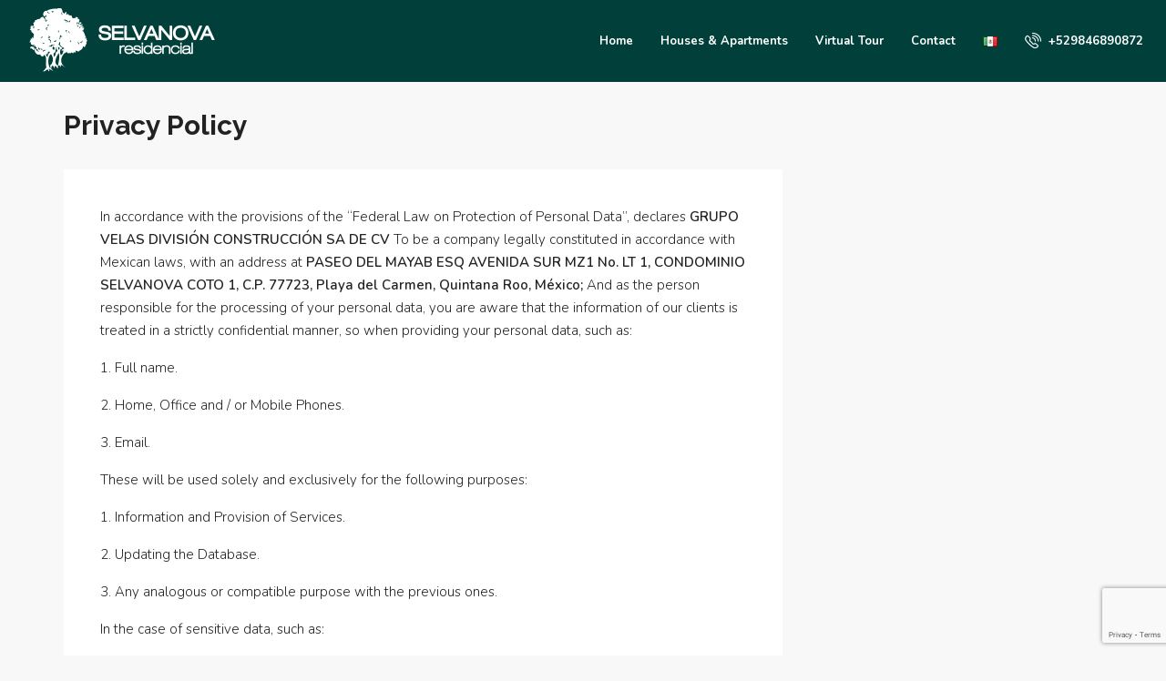

--- FILE ---
content_type: text/html; charset=UTF-8
request_url: https://selvanova.mx/en/privacy-policy-2/
body_size: 22631
content:

<!doctype html>
<html lang="en-US">
<head>
	<meta charset="UTF-8" />
	<meta name="viewport" content="width=device-width, initial-scale=1.0" />
	<link rel="profile" href="https://gmpg.org/xfn/11" />
    <meta name="format-detection" content="telephone=no">
	<meta name='robots' content='index, follow, max-image-preview:large, max-snippet:-1, max-video-preview:-1' />
	<style>img:is([sizes="auto" i], [sizes^="auto," i]) { contain-intrinsic-size: 3000px 1500px }</style>
	<link rel="alternate" href="https://selvanova.mx/politica-de-privacidad/" hreflang="es" />
<link rel="alternate" href="https://selvanova.mx/en/privacy-policy-2/" hreflang="en" />

	<!-- This site is optimized with the Yoast SEO plugin v24.1 - https://yoast.com/wordpress/plugins/seo/ -->
	<title>Privacy Policy - Selvanova Residencial</title>
	<link rel="canonical" href="https://selvanova.mx/en/privacy-policy-2/" />
	<meta property="og:locale" content="en_US" />
	<meta property="og:locale:alternate" content="es_MX" />
	<meta property="og:type" content="article" />
	<meta property="og:title" content="Privacy Policy - Selvanova Residencial" />
	<meta property="og:description" content="In accordance with the provisions of the &#8220;Federal Law on Protection of Personal Data&#8221;, declares GRUPO VELAS DIVISIÓN CONSTRUCCIÓN SA DE CV To be a company legally constituted in accordance with Mexican laws, with an address at PASEO DEL MAYAB ESQ AVENIDA SUR MZ1 No. LT 1, CONDOMINIO SELVANOVA COTO 1, C.P. 77723, Playa del [&hellip;]" />
	<meta property="og:url" content="https://selvanova.mx/en/privacy-policy-2/" />
	<meta property="og:site_name" content="Selvanova Residencial" />
	<meta property="article:modified_time" content="2021-11-06T22:09:43+00:00" />
	<meta name="twitter:card" content="summary_large_image" />
	<meta name="twitter:label1" content="Est. reading time" />
	<meta name="twitter:data1" content="2 minutes" />
	<script type="application/ld+json" class="yoast-schema-graph">{"@context":"https://schema.org","@graph":[{"@type":"WebPage","@id":"https://selvanova.mx/en/privacy-policy-2/","url":"https://selvanova.mx/en/privacy-policy-2/","name":"Privacy Policy - Selvanova Residencial","isPartOf":{"@id":"https://selvanova.mx/en/#website"},"datePublished":"2021-11-06T22:09:39+00:00","dateModified":"2021-11-06T22:09:43+00:00","breadcrumb":{"@id":"https://selvanova.mx/en/privacy-policy-2/#breadcrumb"},"inLanguage":"en-US","potentialAction":[{"@type":"ReadAction","target":["https://selvanova.mx/en/privacy-policy-2/"]}]},{"@type":"BreadcrumbList","@id":"https://selvanova.mx/en/privacy-policy-2/#breadcrumb","itemListElement":[{"@type":"ListItem","position":1,"name":"Portada","item":"https://selvanova.mx/en/"},{"@type":"ListItem","position":2,"name":"Privacy Policy"}]},{"@type":"WebSite","@id":"https://selvanova.mx/en/#website","url":"https://selvanova.mx/en/","name":"Selvanova Residencial","description":"Just another WordPress site","publisher":{"@id":"https://selvanova.mx/en/#organization"},"potentialAction":[{"@type":"SearchAction","target":{"@type":"EntryPoint","urlTemplate":"https://selvanova.mx/en/?s={search_term_string}"},"query-input":{"@type":"PropertyValueSpecification","valueRequired":true,"valueName":"search_term_string"}}],"inLanguage":"en-US"},{"@type":"Organization","@id":"https://selvanova.mx/en/#organization","name":"Selvanova Residencial","url":"https://selvanova.mx/en/","logo":{"@type":"ImageObject","inLanguage":"en-US","@id":"https://selvanova.mx/en/#/schema/logo/image/","url":"https://selvanova.mx/wp-content/uploads/2021/09/logo_selvanova_462x144px.png","contentUrl":"https://selvanova.mx/wp-content/uploads/2021/09/logo_selvanova_462x144px.png","width":462,"height":144,"caption":"Selvanova Residencial"},"image":{"@id":"https://selvanova.mx/en/#/schema/logo/image/"}}]}</script>
	<!-- / Yoast SEO plugin. -->



<script>
dataLayer = [{"title":"Privacy Policy","author":"ruben.pachon.c@gmail.com","wordcount":425,"logged_in":"false","page_id":4327,"post_date":"2021-11-06 22:09:39","post_type":"page"}];
</script>
<!-- Google Tag Manager -->
<script>(function(w,d,s,l,i){w[l]=w[l]||[];w[l].push({'gtm.start':
new Date().getTime(),event:'gtm.js'});var f=d.getElementsByTagName(s)[0],
j=d.createElement(s),dl=l!='dataLayer'?'&l='+l:'';j.async=true;j.src=
'https://www.googletagmanager.com/gtm.js?id='+i+dl;f.parentNode.insertBefore(j,f);
})(window,document,'script','dataLayer','GTM-TDVX9LJ2');</script>
<!-- End Google Tag Manager --><link rel='dns-prefetch' href='//fonts.googleapis.com' />
<link rel='preconnect' href='https://fonts.gstatic.com' crossorigin />
<link rel="alternate" type="application/rss+xml" title="Selvanova Residencial &raquo; Feed" href="https://selvanova.mx/en/feed/" />
<link rel="alternate" type="application/rss+xml" title="Selvanova Residencial &raquo; Comments Feed" href="https://selvanova.mx/en/comments/feed/" />
<script type="text/javascript">
/* <![CDATA[ */
window._wpemojiSettings = {"baseUrl":"https:\/\/s.w.org\/images\/core\/emoji\/16.0.1\/72x72\/","ext":".png","svgUrl":"https:\/\/s.w.org\/images\/core\/emoji\/16.0.1\/svg\/","svgExt":".svg","source":{"concatemoji":"https:\/\/selvanova.mx\/wp-includes\/js\/wp-emoji-release.min.js?ver=6.8.3"}};
/*! This file is auto-generated */
!function(s,n){var o,i,e;function c(e){try{var t={supportTests:e,timestamp:(new Date).valueOf()};sessionStorage.setItem(o,JSON.stringify(t))}catch(e){}}function p(e,t,n){e.clearRect(0,0,e.canvas.width,e.canvas.height),e.fillText(t,0,0);var t=new Uint32Array(e.getImageData(0,0,e.canvas.width,e.canvas.height).data),a=(e.clearRect(0,0,e.canvas.width,e.canvas.height),e.fillText(n,0,0),new Uint32Array(e.getImageData(0,0,e.canvas.width,e.canvas.height).data));return t.every(function(e,t){return e===a[t]})}function u(e,t){e.clearRect(0,0,e.canvas.width,e.canvas.height),e.fillText(t,0,0);for(var n=e.getImageData(16,16,1,1),a=0;a<n.data.length;a++)if(0!==n.data[a])return!1;return!0}function f(e,t,n,a){switch(t){case"flag":return n(e,"\ud83c\udff3\ufe0f\u200d\u26a7\ufe0f","\ud83c\udff3\ufe0f\u200b\u26a7\ufe0f")?!1:!n(e,"\ud83c\udde8\ud83c\uddf6","\ud83c\udde8\u200b\ud83c\uddf6")&&!n(e,"\ud83c\udff4\udb40\udc67\udb40\udc62\udb40\udc65\udb40\udc6e\udb40\udc67\udb40\udc7f","\ud83c\udff4\u200b\udb40\udc67\u200b\udb40\udc62\u200b\udb40\udc65\u200b\udb40\udc6e\u200b\udb40\udc67\u200b\udb40\udc7f");case"emoji":return!a(e,"\ud83e\udedf")}return!1}function g(e,t,n,a){var r="undefined"!=typeof WorkerGlobalScope&&self instanceof WorkerGlobalScope?new OffscreenCanvas(300,150):s.createElement("canvas"),o=r.getContext("2d",{willReadFrequently:!0}),i=(o.textBaseline="top",o.font="600 32px Arial",{});return e.forEach(function(e){i[e]=t(o,e,n,a)}),i}function t(e){var t=s.createElement("script");t.src=e,t.defer=!0,s.head.appendChild(t)}"undefined"!=typeof Promise&&(o="wpEmojiSettingsSupports",i=["flag","emoji"],n.supports={everything:!0,everythingExceptFlag:!0},e=new Promise(function(e){s.addEventListener("DOMContentLoaded",e,{once:!0})}),new Promise(function(t){var n=function(){try{var e=JSON.parse(sessionStorage.getItem(o));if("object"==typeof e&&"number"==typeof e.timestamp&&(new Date).valueOf()<e.timestamp+604800&&"object"==typeof e.supportTests)return e.supportTests}catch(e){}return null}();if(!n){if("undefined"!=typeof Worker&&"undefined"!=typeof OffscreenCanvas&&"undefined"!=typeof URL&&URL.createObjectURL&&"undefined"!=typeof Blob)try{var e="postMessage("+g.toString()+"("+[JSON.stringify(i),f.toString(),p.toString(),u.toString()].join(",")+"));",a=new Blob([e],{type:"text/javascript"}),r=new Worker(URL.createObjectURL(a),{name:"wpTestEmojiSupports"});return void(r.onmessage=function(e){c(n=e.data),r.terminate(),t(n)})}catch(e){}c(n=g(i,f,p,u))}t(n)}).then(function(e){for(var t in e)n.supports[t]=e[t],n.supports.everything=n.supports.everything&&n.supports[t],"flag"!==t&&(n.supports.everythingExceptFlag=n.supports.everythingExceptFlag&&n.supports[t]);n.supports.everythingExceptFlag=n.supports.everythingExceptFlag&&!n.supports.flag,n.DOMReady=!1,n.readyCallback=function(){n.DOMReady=!0}}).then(function(){return e}).then(function(){var e;n.supports.everything||(n.readyCallback(),(e=n.source||{}).concatemoji?t(e.concatemoji):e.wpemoji&&e.twemoji&&(t(e.twemoji),t(e.wpemoji)))}))}((window,document),window._wpemojiSettings);
/* ]]> */
</script>
<style id='wp-emoji-styles-inline-css' type='text/css'>

	img.wp-smiley, img.emoji {
		display: inline !important;
		border: none !important;
		box-shadow: none !important;
		height: 1em !important;
		width: 1em !important;
		margin: 0 0.07em !important;
		vertical-align: -0.1em !important;
		background: none !important;
		padding: 0 !important;
	}
</style>
<link rel='stylesheet' id='wp-block-library-css' href='https://selvanova.mx/wp-includes/css/dist/block-library/style.min.css?ver=6.8.3' type='text/css' media='all' />
<style id='classic-theme-styles-inline-css' type='text/css'>
/*! This file is auto-generated */
.wp-block-button__link{color:#fff;background-color:#32373c;border-radius:9999px;box-shadow:none;text-decoration:none;padding:calc(.667em + 2px) calc(1.333em + 2px);font-size:1.125em}.wp-block-file__button{background:#32373c;color:#fff;text-decoration:none}
</style>
<style id='joinchat-button-style-inline-css' type='text/css'>
.wp-block-joinchat-button{border:none!important;text-align:center}.wp-block-joinchat-button figure{display:table;margin:0 auto;padding:0}.wp-block-joinchat-button figcaption{font:normal normal 400 .6em/2em var(--wp--preset--font-family--system-font,sans-serif);margin:0;padding:0}.wp-block-joinchat-button .joinchat-button__qr{background-color:#fff;border:6px solid #25d366;border-radius:30px;box-sizing:content-box;display:block;height:200px;margin:auto;overflow:hidden;padding:10px;width:200px}.wp-block-joinchat-button .joinchat-button__qr canvas,.wp-block-joinchat-button .joinchat-button__qr img{display:block;margin:auto}.wp-block-joinchat-button .joinchat-button__link{align-items:center;background-color:#25d366;border:6px solid #25d366;border-radius:30px;display:inline-flex;flex-flow:row nowrap;justify-content:center;line-height:1.25em;margin:0 auto;text-decoration:none}.wp-block-joinchat-button .joinchat-button__link:before{background:transparent var(--joinchat-ico) no-repeat center;background-size:100%;content:"";display:block;height:1.5em;margin:-.75em .75em -.75em 0;width:1.5em}.wp-block-joinchat-button figure+.joinchat-button__link{margin-top:10px}@media (orientation:landscape)and (min-height:481px),(orientation:portrait)and (min-width:481px){.wp-block-joinchat-button.joinchat-button--qr-only figure+.joinchat-button__link{display:none}}@media (max-width:480px),(orientation:landscape)and (max-height:480px){.wp-block-joinchat-button figure{display:none}}

</style>
<link rel='stylesheet' id='ht-contactform-block-style-css' href='https://selvanova.mx/wp-content/plugins/ht-contactform/blocks/src/assets/css/style-index.css?ver=2.2.2' type='text/css' media='all' />
<style id='global-styles-inline-css' type='text/css'>
:root{--wp--preset--aspect-ratio--square: 1;--wp--preset--aspect-ratio--4-3: 4/3;--wp--preset--aspect-ratio--3-4: 3/4;--wp--preset--aspect-ratio--3-2: 3/2;--wp--preset--aspect-ratio--2-3: 2/3;--wp--preset--aspect-ratio--16-9: 16/9;--wp--preset--aspect-ratio--9-16: 9/16;--wp--preset--color--black: #000000;--wp--preset--color--cyan-bluish-gray: #abb8c3;--wp--preset--color--white: #ffffff;--wp--preset--color--pale-pink: #f78da7;--wp--preset--color--vivid-red: #cf2e2e;--wp--preset--color--luminous-vivid-orange: #ff6900;--wp--preset--color--luminous-vivid-amber: #fcb900;--wp--preset--color--light-green-cyan: #7bdcb5;--wp--preset--color--vivid-green-cyan: #00d084;--wp--preset--color--pale-cyan-blue: #8ed1fc;--wp--preset--color--vivid-cyan-blue: #0693e3;--wp--preset--color--vivid-purple: #9b51e0;--wp--preset--gradient--vivid-cyan-blue-to-vivid-purple: linear-gradient(135deg,rgba(6,147,227,1) 0%,rgb(155,81,224) 100%);--wp--preset--gradient--light-green-cyan-to-vivid-green-cyan: linear-gradient(135deg,rgb(122,220,180) 0%,rgb(0,208,130) 100%);--wp--preset--gradient--luminous-vivid-amber-to-luminous-vivid-orange: linear-gradient(135deg,rgba(252,185,0,1) 0%,rgba(255,105,0,1) 100%);--wp--preset--gradient--luminous-vivid-orange-to-vivid-red: linear-gradient(135deg,rgba(255,105,0,1) 0%,rgb(207,46,46) 100%);--wp--preset--gradient--very-light-gray-to-cyan-bluish-gray: linear-gradient(135deg,rgb(238,238,238) 0%,rgb(169,184,195) 100%);--wp--preset--gradient--cool-to-warm-spectrum: linear-gradient(135deg,rgb(74,234,220) 0%,rgb(151,120,209) 20%,rgb(207,42,186) 40%,rgb(238,44,130) 60%,rgb(251,105,98) 80%,rgb(254,248,76) 100%);--wp--preset--gradient--blush-light-purple: linear-gradient(135deg,rgb(255,206,236) 0%,rgb(152,150,240) 100%);--wp--preset--gradient--blush-bordeaux: linear-gradient(135deg,rgb(254,205,165) 0%,rgb(254,45,45) 50%,rgb(107,0,62) 100%);--wp--preset--gradient--luminous-dusk: linear-gradient(135deg,rgb(255,203,112) 0%,rgb(199,81,192) 50%,rgb(65,88,208) 100%);--wp--preset--gradient--pale-ocean: linear-gradient(135deg,rgb(255,245,203) 0%,rgb(182,227,212) 50%,rgb(51,167,181) 100%);--wp--preset--gradient--electric-grass: linear-gradient(135deg,rgb(202,248,128) 0%,rgb(113,206,126) 100%);--wp--preset--gradient--midnight: linear-gradient(135deg,rgb(2,3,129) 0%,rgb(40,116,252) 100%);--wp--preset--font-size--small: 13px;--wp--preset--font-size--medium: 20px;--wp--preset--font-size--large: 36px;--wp--preset--font-size--x-large: 42px;--wp--preset--spacing--20: 0.44rem;--wp--preset--spacing--30: 0.67rem;--wp--preset--spacing--40: 1rem;--wp--preset--spacing--50: 1.5rem;--wp--preset--spacing--60: 2.25rem;--wp--preset--spacing--70: 3.38rem;--wp--preset--spacing--80: 5.06rem;--wp--preset--shadow--natural: 6px 6px 9px rgba(0, 0, 0, 0.2);--wp--preset--shadow--deep: 12px 12px 50px rgba(0, 0, 0, 0.4);--wp--preset--shadow--sharp: 6px 6px 0px rgba(0, 0, 0, 0.2);--wp--preset--shadow--outlined: 6px 6px 0px -3px rgba(255, 255, 255, 1), 6px 6px rgba(0, 0, 0, 1);--wp--preset--shadow--crisp: 6px 6px 0px rgba(0, 0, 0, 1);}:where(.is-layout-flex){gap: 0.5em;}:where(.is-layout-grid){gap: 0.5em;}body .is-layout-flex{display: flex;}.is-layout-flex{flex-wrap: wrap;align-items: center;}.is-layout-flex > :is(*, div){margin: 0;}body .is-layout-grid{display: grid;}.is-layout-grid > :is(*, div){margin: 0;}:where(.wp-block-columns.is-layout-flex){gap: 2em;}:where(.wp-block-columns.is-layout-grid){gap: 2em;}:where(.wp-block-post-template.is-layout-flex){gap: 1.25em;}:where(.wp-block-post-template.is-layout-grid){gap: 1.25em;}.has-black-color{color: var(--wp--preset--color--black) !important;}.has-cyan-bluish-gray-color{color: var(--wp--preset--color--cyan-bluish-gray) !important;}.has-white-color{color: var(--wp--preset--color--white) !important;}.has-pale-pink-color{color: var(--wp--preset--color--pale-pink) !important;}.has-vivid-red-color{color: var(--wp--preset--color--vivid-red) !important;}.has-luminous-vivid-orange-color{color: var(--wp--preset--color--luminous-vivid-orange) !important;}.has-luminous-vivid-amber-color{color: var(--wp--preset--color--luminous-vivid-amber) !important;}.has-light-green-cyan-color{color: var(--wp--preset--color--light-green-cyan) !important;}.has-vivid-green-cyan-color{color: var(--wp--preset--color--vivid-green-cyan) !important;}.has-pale-cyan-blue-color{color: var(--wp--preset--color--pale-cyan-blue) !important;}.has-vivid-cyan-blue-color{color: var(--wp--preset--color--vivid-cyan-blue) !important;}.has-vivid-purple-color{color: var(--wp--preset--color--vivid-purple) !important;}.has-black-background-color{background-color: var(--wp--preset--color--black) !important;}.has-cyan-bluish-gray-background-color{background-color: var(--wp--preset--color--cyan-bluish-gray) !important;}.has-white-background-color{background-color: var(--wp--preset--color--white) !important;}.has-pale-pink-background-color{background-color: var(--wp--preset--color--pale-pink) !important;}.has-vivid-red-background-color{background-color: var(--wp--preset--color--vivid-red) !important;}.has-luminous-vivid-orange-background-color{background-color: var(--wp--preset--color--luminous-vivid-orange) !important;}.has-luminous-vivid-amber-background-color{background-color: var(--wp--preset--color--luminous-vivid-amber) !important;}.has-light-green-cyan-background-color{background-color: var(--wp--preset--color--light-green-cyan) !important;}.has-vivid-green-cyan-background-color{background-color: var(--wp--preset--color--vivid-green-cyan) !important;}.has-pale-cyan-blue-background-color{background-color: var(--wp--preset--color--pale-cyan-blue) !important;}.has-vivid-cyan-blue-background-color{background-color: var(--wp--preset--color--vivid-cyan-blue) !important;}.has-vivid-purple-background-color{background-color: var(--wp--preset--color--vivid-purple) !important;}.has-black-border-color{border-color: var(--wp--preset--color--black) !important;}.has-cyan-bluish-gray-border-color{border-color: var(--wp--preset--color--cyan-bluish-gray) !important;}.has-white-border-color{border-color: var(--wp--preset--color--white) !important;}.has-pale-pink-border-color{border-color: var(--wp--preset--color--pale-pink) !important;}.has-vivid-red-border-color{border-color: var(--wp--preset--color--vivid-red) !important;}.has-luminous-vivid-orange-border-color{border-color: var(--wp--preset--color--luminous-vivid-orange) !important;}.has-luminous-vivid-amber-border-color{border-color: var(--wp--preset--color--luminous-vivid-amber) !important;}.has-light-green-cyan-border-color{border-color: var(--wp--preset--color--light-green-cyan) !important;}.has-vivid-green-cyan-border-color{border-color: var(--wp--preset--color--vivid-green-cyan) !important;}.has-pale-cyan-blue-border-color{border-color: var(--wp--preset--color--pale-cyan-blue) !important;}.has-vivid-cyan-blue-border-color{border-color: var(--wp--preset--color--vivid-cyan-blue) !important;}.has-vivid-purple-border-color{border-color: var(--wp--preset--color--vivid-purple) !important;}.has-vivid-cyan-blue-to-vivid-purple-gradient-background{background: var(--wp--preset--gradient--vivid-cyan-blue-to-vivid-purple) !important;}.has-light-green-cyan-to-vivid-green-cyan-gradient-background{background: var(--wp--preset--gradient--light-green-cyan-to-vivid-green-cyan) !important;}.has-luminous-vivid-amber-to-luminous-vivid-orange-gradient-background{background: var(--wp--preset--gradient--luminous-vivid-amber-to-luminous-vivid-orange) !important;}.has-luminous-vivid-orange-to-vivid-red-gradient-background{background: var(--wp--preset--gradient--luminous-vivid-orange-to-vivid-red) !important;}.has-very-light-gray-to-cyan-bluish-gray-gradient-background{background: var(--wp--preset--gradient--very-light-gray-to-cyan-bluish-gray) !important;}.has-cool-to-warm-spectrum-gradient-background{background: var(--wp--preset--gradient--cool-to-warm-spectrum) !important;}.has-blush-light-purple-gradient-background{background: var(--wp--preset--gradient--blush-light-purple) !important;}.has-blush-bordeaux-gradient-background{background: var(--wp--preset--gradient--blush-bordeaux) !important;}.has-luminous-dusk-gradient-background{background: var(--wp--preset--gradient--luminous-dusk) !important;}.has-pale-ocean-gradient-background{background: var(--wp--preset--gradient--pale-ocean) !important;}.has-electric-grass-gradient-background{background: var(--wp--preset--gradient--electric-grass) !important;}.has-midnight-gradient-background{background: var(--wp--preset--gradient--midnight) !important;}.has-small-font-size{font-size: var(--wp--preset--font-size--small) !important;}.has-medium-font-size{font-size: var(--wp--preset--font-size--medium) !important;}.has-large-font-size{font-size: var(--wp--preset--font-size--large) !important;}.has-x-large-font-size{font-size: var(--wp--preset--font-size--x-large) !important;}
:where(.wp-block-post-template.is-layout-flex){gap: 1.25em;}:where(.wp-block-post-template.is-layout-grid){gap: 1.25em;}
:where(.wp-block-columns.is-layout-flex){gap: 2em;}:where(.wp-block-columns.is-layout-grid){gap: 2em;}
:root :where(.wp-block-pullquote){font-size: 1.5em;line-height: 1.6;}
</style>
<link rel='stylesheet' id='contact-form-7-css' href='https://selvanova.mx/wp-content/plugins/contact-form-7/includes/css/styles.css?ver=6.0.6' type='text/css' media='all' />
<link rel='stylesheet' id='nbcpf-intlTelInput-style-css' href='https://selvanova.mx/wp-content/plugins/country-phone-field-contact-form-7/assets/css/intlTelInput.min.css?ver=6.8.3' type='text/css' media='all' />
<link rel='stylesheet' id='nbcpf-countryFlag-style-css' href='https://selvanova.mx/wp-content/plugins/country-phone-field-contact-form-7/assets/css/countrySelect.min.css?ver=6.8.3' type='text/css' media='all' />
<link rel='stylesheet' id='wpcf7-redirect-script-frontend-css' href='https://selvanova.mx/wp-content/plugins/wpcf7-redirect/build/css/wpcf7-redirect-frontend.min.css?ver=1.1' type='text/css' media='all' />
<link rel='stylesheet' id='bootstrap-css' href='https://selvanova.mx/wp-content/themes/houzez/css/bootstrap.min.css?ver=4.5.0' type='text/css' media='all' />
<link rel='stylesheet' id='bootstrap-select-css' href='https://selvanova.mx/wp-content/themes/houzez/css/bootstrap-select.min.css?ver=1.13.18' type='text/css' media='all' />
<link rel='stylesheet' id='font-awesome-5-all-css' href='https://selvanova.mx/wp-content/themes/houzez/css/font-awesome/css/all.min.css?ver=5.14.0' type='text/css' media='all' />
<link rel='stylesheet' id='houzez-icons-css' href='https://selvanova.mx/wp-content/themes/houzez/css/icons.css?ver=2.3.8' type='text/css' media='all' />
<link rel='stylesheet' id='slick-min-css' href='https://selvanova.mx/wp-content/themes/houzez/css/slick-min.css?ver=2.3.8' type='text/css' media='all' />
<link rel='stylesheet' id='slick-theme-min-css' href='https://selvanova.mx/wp-content/themes/houzez/css/slick-theme-min.css?ver=2.3.8' type='text/css' media='all' />
<link rel='stylesheet' id='jquery-ui-css' href='https://selvanova.mx/wp-content/themes/houzez/css/jquery-ui.min.css?ver=1.12.1' type='text/css' media='all' />
<link rel='stylesheet' id='radio-checkbox-css' href='https://selvanova.mx/wp-content/themes/houzez/css/radio-checkbox-min.css?ver=2.3.8' type='text/css' media='all' />
<link rel='stylesheet' id='bootstrap-datepicker-css' href='https://selvanova.mx/wp-content/themes/houzez/css/bootstrap-datepicker.min.css?ver=1.8.0' type='text/css' media='all' />
<link rel='stylesheet' id='houzez-main-css' href='https://selvanova.mx/wp-content/themes/houzez/css/main.css?ver=2.3.8' type='text/css' media='all' />
<link rel='stylesheet' id='houzez-styling-options-css' href='https://selvanova.mx/wp-content/themes/houzez/css/styling-options.css?ver=2.3.8' type='text/css' media='all' />
<link rel='stylesheet' id='houzez-style-css' href='https://selvanova.mx/wp-content/themes/houzez/style.css?ver=2.3.8' type='text/css' media='all' />
<style id='houzez-style-inline-css' type='text/css'>

        body {
            font-family: Nunito;
            font-size: 15px;
            font-weight: 300;
            line-height: 25px;
            text-align: left;
            text-transform: ;
        }
        .main-nav,
        .dropdown-menu,
        .login-register,
        .btn.btn-create-listing,
        .logged-in-nav,
        .btn-phone-number {
          font-family: Nunito;
          font-size: 13px;
          font-weight: 700;
          text-align: ;
          text-transform: ;
        }

        .btn,
        .form-control,
        .bootstrap-select .text,
        .sort-by-title,
        .woocommerce ul.products li.product .button {
          font-family: Nunito;
          font-size: 15px; 
        }
        
        h1, h2, h3, h4, h5, h6, .item-title {
          font-family: Raleway;
          font-weight: 700;
          text-transform: ;
        }

        .post-content-wrap h1, .post-content-wrap h2, .post-content-wrap h3, .post-content-wrap h4, .post-content-wrap h5, .post-content-wrap h6 {
          font-weight: 700;
          text-transform: ;
          text-align: ; 
        }

        .top-bar-wrap {
            font-family: Roboto;
            font-size: 15px;
            font-weight: 300;
            line-height: 25px;
            text-align: ;
            text-transform: ;   
        }
        .footer-wrap {
            font-family: Roboto;
            font-size: 14px;
            font-weight: 300;
            line-height: 25px;
            text-align: ;
            text-transform: ;
        }
        
        .header-v1 .header-inner-wrap,
        .header-v1 .navbar-logged-in-wrap {
            line-height: 60px;
            height: 60px; 
        }
        .header-v2 .header-top .navbar {
          height: 110px; 
        }

        .header-v2 .header-bottom .header-inner-wrap,
        .header-v2 .header-bottom .navbar-logged-in-wrap {
          line-height: 54px;
          height: 54px; 
        }

        .header-v3 .header-top .header-inner-wrap,
        .header-v3 .header-top .header-contact-wrap {
          height: 80px;
          line-height: 80px; 
        }
        .header-v3 .header-bottom .header-inner-wrap,
        .header-v3 .header-bottom .navbar-logged-in-wrap {
          line-height: 54px;
          height: 54px; 
        }
        .header-v4 .header-inner-wrap,
        .header-v4 .navbar-logged-in-wrap {
          line-height: 90px;
          height: 90px; 
        }
        .header-v5 .header-top .header-inner-wrap,
        .header-v5 .header-top .navbar-logged-in-wrap {
          line-height: 110px;
          height: 110px; 
        }
        .header-v5 .header-bottom .header-inner-wrap {
          line-height: 54px;
          height: 54px; 
        }
        .header-v6 .header-inner-wrap,
        .header-v6 .navbar-logged-in-wrap {
          height: 60px;
          line-height: 60px; 
        }
    
      body,
      #main-wrap,
      .fw-property-documents-wrap h3 span, 
      .fw-property-details-wrap h3 span {
        background-color: #f8f8f8; 
      }

       body,
      .form-control,
      .bootstrap-select .text,
      .item-title a,
      .listing-tabs .nav-tabs .nav-link,
      .item-wrap-v2 .item-amenities li span,
      .item-wrap-v2 .item-amenities li:before,
      .item-parallax-wrap .item-price-wrap,
      .list-view .item-body .item-price-wrap,
      .property-slider-item .item-price-wrap,
      .page-title-wrap .item-price-wrap,
      .agent-information .agent-phone span a,
      .property-overview-wrap ul li strong,
      .mobile-property-title .item-price-wrap .item-price,
      .fw-property-features-left li a,
      .lightbox-content-wrap .item-price-wrap,
      .blog-post-item-v1 .blog-post-title h3 a,
      .blog-post-content-widget h4 a,
      .property-item-widget .right-property-item-widget-wrap .item-price-wrap,
      .login-register-form .modal-header .login-register-tabs .nav-link.active,
      .agent-list-wrap .agent-list-content h2 a,
      .agent-list-wrap .agent-list-contact li a,
      .agent-contacts-wrap li a,
      .menu-edit-property li a,
      .statistic-referrals-list li a,
      .chart-nav .nav-pills .nav-link,
      .dashboard-table-properties td .property-payment-status,
      .dashboard-mobile-edit-menu-wrap .bootstrap-select > .dropdown-toggle.bs-placeholder,
      .payment-method-block .radio-tab .control-text,
      .post-title-wrap h2 a,
      .lead-nav-tab.nav-pills .nav-link,
      .deals-nav-tab.nav-pills .nav-link,
      .btn-light-grey-outlined:hover,
      button:not(.bs-placeholder) .filter-option-inner-inner,
      .fw-property-floor-plans-wrap .floor-plans-tabs a,
      .products > .product > .item-body > a,
      .woocommerce ul.products li.product .price,
      .woocommerce div.product p.price, 
      .woocommerce div.product span.price,
      .woocommerce #reviews #comments ol.commentlist li .meta,
      .woocommerce-MyAccount-navigation ul li a {
       color: #222222; 
     }


    
      a,
      a:hover,
      a:active,
      a:focus,
      .primary-text,
      .btn-clear,
      .btn-apply,
      .btn-primary-outlined,
      .btn-primary-outlined:before,
      .item-title a:hover,
      .sort-by .bootstrap-select .bs-placeholder,
      .sort-by .bootstrap-select > .btn,
      .sort-by .bootstrap-select > .btn:active,
      .page-link,
      .page-link:hover,
      .accordion-title:before,
      .blog-post-content-widget h4 a:hover,
      .agent-list-wrap .agent-list-content h2 a:hover,
      .agent-list-wrap .agent-list-contact li a:hover,
      .agent-contacts-wrap li a:hover,
      .agent-nav-wrap .nav-pills .nav-link,
      .dashboard-side-menu-wrap .side-menu-dropdown a.active,
      .menu-edit-property li a.active,
      .menu-edit-property li a:hover,
      .dashboard-statistic-block h3 .fa,
      .statistic-referrals-list li a:hover,
      .chart-nav .nav-pills .nav-link.active,
      .board-message-icon-wrap.active,
      .post-title-wrap h2 a:hover,
      .listing-switch-view .switch-btn.active,
      .item-wrap-v6 .item-price-wrap,
      .listing-v6 .list-view .item-body .item-price-wrap,
      .woocommerce nav.woocommerce-pagination ul li a, 
      .woocommerce nav.woocommerce-pagination ul li span,
      .woocommerce-MyAccount-navigation ul li a:hover {
        color: #01403a; 
      }
      .agent-list-position a {
        color: #01403a!important; 
      }

      .control input:checked ~ .control__indicator,
      .top-banner-wrap .nav-pills .nav-link,
      .btn-primary-outlined:hover,
      .page-item.active .page-link,
      .slick-prev:hover,
      .slick-prev:focus,
      .slick-next:hover,
      .slick-next:focus,
      .mobile-property-tools .nav-pills .nav-link.active,
      .login-register-form .modal-header,
      .agent-nav-wrap .nav-pills .nav-link.active,
      .board-message-icon-wrap .notification-circle,
      .primary-label,
      .fc-event, .fc-event-dot,
      .compare-table .table-hover > tbody > tr:hover,
      .post-tag,
      .datepicker table tr td.active.active,
      .datepicker table tr td.active.disabled,
      .datepicker table tr td.active.disabled.active,
      .datepicker table tr td.active.disabled.disabled,
      .datepicker table tr td.active.disabled:active,
      .datepicker table tr td.active.disabled:hover,
      .datepicker table tr td.active.disabled:hover.active,
      .datepicker table tr td.active.disabled:hover.disabled,
      .datepicker table tr td.active.disabled:hover:active,
      .datepicker table tr td.active.disabled:hover:hover,
      .datepicker table tr td.active.disabled:hover[disabled],
      .datepicker table tr td.active.disabled[disabled],
      .datepicker table tr td.active:active,
      .datepicker table tr td.active:hover,
      .datepicker table tr td.active:hover.active,
      .datepicker table tr td.active:hover.disabled,
      .datepicker table tr td.active:hover:active,
      .datepicker table tr td.active:hover:hover,
      .datepicker table tr td.active:hover[disabled],
      .datepicker table tr td.active[disabled],
      .ui-slider-horizontal .ui-slider-range {
        background-color: #01403a; 
      }

      .control input:checked ~ .control__indicator,
      .btn-primary-outlined,
      .page-item.active .page-link,
      .mobile-property-tools .nav-pills .nav-link.active,
      .agent-nav-wrap .nav-pills .nav-link,
      .agent-nav-wrap .nav-pills .nav-link.active,
      .chart-nav .nav-pills .nav-link.active,
      .dashaboard-snake-nav .step-block.active,
      .fc-event,
      .fc-event-dot {
        border-color: #01403a; 
      }

      .slick-arrow:hover {
        background-color: rgba(2,161,145,1); 
      }

      .slick-arrow {
        background-color: #01403a; 
      }

      .property-banner .nav-pills .nav-link.active {
        background-color: rgba(2,161,145,1) !important; 
      }

      .property-navigation-wrap a.active {
        color: #01403a;
        -webkit-box-shadow: inset 0 -3px #01403a;
        box-shadow: inset 0 -3px #01403a; 
      }

      .btn-primary,
      .fc-button-primary,
      .woocommerce nav.woocommerce-pagination ul li a:focus, 
      .woocommerce nav.woocommerce-pagination ul li a:hover, 
      .woocommerce nav.woocommerce-pagination ul li span.current {
        color: #fff;
        background-color: #01403a;
        border-color: #01403a; 
      }
      .btn-primary:focus, .btn-primary:focus:active,
      .fc-button-primary:focus,
      .fc-button-primary:focus:active {
        color: #fff;
        background-color: #01403a;
        border-color: #01403a; 
      }
      .btn-primary:hover,
      .fc-button-primary:hover {
        color: #fff;
        background-color: #02a191;
        border-color: #02a191; 
      }
      .btn-primary:active, 
      .btn-primary:not(:disabled):not(:disabled):active,
      .fc-button-primary:active,
      .fc-button-primary:not(:disabled):not(:disabled):active {
        color: #fff;
        background-color: #02a191;
        border-color: #02a191; 
      }

      .btn-secondary,
      .woocommerce span.onsale,
      .woocommerce ul.products li.product .button,
      .woocommerce #respond input#submit.alt, 
      .woocommerce a.button.alt, 
      .woocommerce button.button.alt, 
      .woocommerce input.button.alt,
      .woocommerce #review_form #respond .form-submit input,
      .woocommerce #respond input#submit, 
      .woocommerce a.button, 
      .woocommerce button.button, 
      .woocommerce input.button {
        color: #fff;
        background-color: #02a191;
        border-color: #02a191; 
      }
      .woocommerce ul.products li.product .button:focus,
      .woocommerce ul.products li.product .button:active,
      .woocommerce #respond input#submit.alt:focus, 
      .woocommerce a.button.alt:focus, 
      .woocommerce button.button.alt:focus, 
      .woocommerce input.button.alt:focus,
      .woocommerce #respond input#submit.alt:active, 
      .woocommerce a.button.alt:active, 
      .woocommerce button.button.alt:active, 
      .woocommerce input.button.alt:active,
      .woocommerce #review_form #respond .form-submit input:focus,
      .woocommerce #review_form #respond .form-submit input:active,
      .woocommerce #respond input#submit:active, 
      .woocommerce a.button:active, 
      .woocommerce button.button:active, 
      .woocommerce input.button:active,
      .woocommerce #respond input#submit:focus, 
      .woocommerce a.button:focus, 
      .woocommerce button.button:focus, 
      .woocommerce input.button:focus {
        color: #fff;
        background-color: #02a191;
        border-color: #02a191; 
      }
      .btn-secondary:hover,
      .woocommerce ul.products li.product .button:hover,
      .woocommerce #respond input#submit.alt:hover, 
      .woocommerce a.button.alt:hover, 
      .woocommerce button.button.alt:hover, 
      .woocommerce input.button.alt:hover,
      .woocommerce #review_form #respond .form-submit input:hover,
      .woocommerce #respond input#submit:hover, 
      .woocommerce a.button:hover, 
      .woocommerce button.button:hover, 
      .woocommerce input.button:hover {
        color: #fff;
        background-color: #5ea09f;
        border-color: #5ea09f; 
      }
      .btn-secondary:active, 
      .btn-secondary:not(:disabled):not(:disabled):active {
        color: #fff;
        background-color: #5ea09f;
        border-color: #5ea09f; 
      }

      .btn-primary-outlined {
        color: #01403a;
        background-color: transparent;
        border-color: #01403a; 
      }
      .btn-primary-outlined:focus, .btn-primary-outlined:focus:active {
        color: #01403a;
        background-color: transparent;
        border-color: #01403a; 
      }
      .btn-primary-outlined:hover {
        color: #fff;
        background-color: #02a191;
        border-color: #02a191; 
      }
      .btn-primary-outlined:active, .btn-primary-outlined:not(:disabled):not(:disabled):active {
        color: #01403a;
        background-color: rgba(26, 26, 26, 0);
        border-color: #02a191; 
      }

      .btn-secondary-outlined {
        color: #02a191;
        background-color: transparent;
        border-color: #02a191; 
      }
      .btn-secondary-outlined:focus, .btn-secondary-outlined:focus:active {
        color: #02a191;
        background-color: transparent;
        border-color: #02a191; 
      }
      .btn-secondary-outlined:hover {
        color: #fff;
        background-color: #5ea09f;
        border-color: #5ea09f; 
      }
      .btn-secondary-outlined:active, .btn-secondary-outlined:not(:disabled):not(:disabled):active {
        color: #02a191;
        background-color: rgba(26, 26, 26, 0);
        border-color: #5ea09f; 
      }

      .btn-call {
        color: #02a191;
        background-color: transparent;
        border-color: #02a191; 
      }
      .btn-call:focus, .btn-call:focus:active {
        color: #02a191;
        background-color: transparent;
        border-color: #02a191; 
      }
      .btn-call:hover {
        color: #02a191;
        background-color: rgba(26, 26, 26, 0);
        border-color: #5ea09f; 
      }
      .btn-call:active, .btn-call:not(:disabled):not(:disabled):active {
        color: #02a191;
        background-color: rgba(26, 26, 26, 0);
        border-color: #5ea09f; 
      }
      .icon-delete .btn-loader:after{
          border-color: #01403a transparent #01403a transparent
      }
    
      .header-v1 {
        background-color: #004274;
        border-bottom: 1px solid #004274; 
      }

      .header-v1 a {
        color: #FFFFFF; 
      }

      .header-v1 a:hover,
      .header-v1 a:active {
        color: #00aeff;
        background-color: 0, 174, 255, 0.1; 
      }
    
      .header-v2 .header-top,
      .header-v5 .header-top,
      .header-v2 .header-contact-wrap {
        background-color: #ffffff; 
      }

      .header-v2 .header-bottom, 
      .header-v5 .header-bottom {
        background-color: #004274;
      }

      .header-v2 .header-contact-wrap .header-contact-right, .header-v2 .header-contact-wrap .header-contact-right a, .header-contact-right a:hover, header-contact-right a:active {
        color: #004274; 
      }

      .header-v2 .header-contact-left {
        color: #004274; 
      }

      .header-v2 .header-bottom,
      .header-v2 .navbar-nav > li,
      .header-v2 .navbar-nav > li:first-of-type,
      .header-v5 .header-bottom,
      .header-v5 .navbar-nav > li,
      .header-v5 .navbar-nav > li:first-of-type {
        border-color: 0, 174, 255, 0.2;
      }

      .header-v2 a,
      .header-v5 a {
        color: #ffffff; 
      }

      .header-v2 a:hover,
      .header-v2 a:active,
      .header-v5 a:hover,
      .header-v5 a:active {
        color: #00aeff;
        background-color: 0, 174, 255, 0.1; 
      }

      .header-v2 .header-contact-right a:hover, 
      .header-v2 .header-contact-right a:active,
      .header-v3 .header-contact-right a:hover, 
      .header-v3 .header-contact-right a:active {
        background-color: transparent;
      }

      .header-v2 .header-social-icons a,
      .header-v5 .header-social-icons a {
        color: #004274; 
      }
    
      .header-v3 .header-top {
        background-color: #004274; 
      }

      .header-v3 .header-bottom {
        background-color: #004274; 
      }

      .header-v3 .header-contact,
      .header-v3-mobile {
        background-color: #00aeff;
        color: #ffffff; 
      }

      .header-v3 .header-bottom,
      .header-v3 .login-register,
      .header-v3 .navbar-nav > li,
      .header-v3 .navbar-nav > li:first-of-type {
        border-color: 0, 174, 239, 0.2; 
      }

      .header-v3 a, 
      .header-v3 .header-contact-right a:hover, .header-v3 .header-contact-right a:active {
        color: #FFFFFF; 
      }

      .header-v3 a:hover,
      .header-v3 a:active {
        color: #00aeff;
        background-color: 0, 174, 255, 0.1; 
      }

      .header-v3 .header-social-icons a {
        color: #004274; 
      }
    
      .header-v4 {
        background-color: #01403a; 
      }

      .header-v4 a {
        color: #ffffff; 
      }

      .header-v4 a:hover,
      .header-v4 a:active {
        color: #02a191;
        background-color: rgba(2,161,145,0.34); 
      }
    
      .header-v6 .header-top {
        background-color: #004274; 
      }

      .header-v6 a {
        color: #FFFFFF; 
      }

      .header-v6 a:hover,
      .header-v6 a:active {
        color: #00aeff;
        background-color: 0, 174, 255, 0.1; 
      }

      .header-v6 .header-social-icons a {
        color: #FFFFFF; 
      }
    
      .header-mobile {
        background-color: #01403a; 
      }
      .header-mobile .toggle-button-left,
      .header-mobile .toggle-button-right {
        color: #FFFFFF; 
      }

      .nav-mobile .logged-in-nav a,
      .nav-mobile .main-nav,
      .nav-mobile .navi-login-register {
        background-color: #01403a; 
      }

      .nav-mobile .logged-in-nav a,
      .nav-mobile .main-nav .nav-item .nav-item a,
      .nav-mobile .main-nav .nav-item a,
      .navi-login-register .main-nav .nav-item a {
        color: #ffffff;
        border-bottom: 1px solid #dce0e0;
        background-color: #01403a;
      }

      .nav-mobile .btn-create-listing,
      .navi-login-register .btn-create-listing {
        color: #fff;
        border: 1px solid #01403a;
        background-color: #01403a; 
      }

      .nav-mobile .btn-create-listing:hover, .nav-mobile .btn-create-listing:active,
      .navi-login-register .btn-create-listing:hover,
      .navi-login-register .btn-create-listing:active {
        color: #fff;
        border: 1px solid #01403a;
        background-color: rgba(0, 174, 255, 0.65); 
      }
    
      .header-transparent-wrap .header-v4 {
        background-color: transparent;
        border-bottom: 0px solid rgba(255,255,255,0); 
      }

      .header-transparent-wrap .header-v4 a {
        color: #ffffff; 
      }

      .header-transparent-wrap .header-v4 a:hover,
      .header-transparent-wrap .header-v4 a:active {
        color: #02a191;
        background-color: rgba(255, 255, 255, 0.1); 
      }
    
      .main-nav .navbar-nav .nav-item .dropdown-menu {
        background-color: 255, 255, 255, 0.95; 
      }

      .main-nav .navbar-nav .nav-item .nav-item a {
        color: #004274;
        border-bottom: 1px solid #dce0e0; 
      }

      .main-nav .navbar-nav .nav-item .nav-item a:hover,
      .main-nav .navbar-nav .nav-item .nav-item a:active {
        color: #00aeff; 
      }
    
      .header-main-wrap .btn-create-listing {
        color: #ffffff;
        border: 1px solid #00aeff;
        background-color: #00aeff; 
      }

      .header-main-wrap .btn-create-listing:hover,
      .header-main-wrap .btn-create-listing:active {
        color: 255, 255, 255, 0.99;
        border: 1px solid #00aeff;
        background-color: 0, 174, 255, 0.65; 
      }
    
      .header-transparent-wrap .header-v4 .btn-create-listing {
        color: #ffffff;
        border: 1px solid #ffffff;
        background-color: 255, 255, 255, 0.2; 
      }

      .header-transparent-wrap .header-v4 .btn-create-listing:hover,
      .header-transparent-wrap .header-v4 .btn-create-listing:active {
        color: rgba(255,255,255,1);
        border: 1px solid #00AEEF;
        background-color: 0, 174, 255, 0.65; 
      }
    
      .header-transparent-wrap .logged-in-nav a,
      .logged-in-nav a {
        color: #004274;
        border-color: #dce0e0;
        background-color: #FFFFFF; 
      }

      .header-transparent-wrap .logged-in-nav a:hover,
      .header-transparent-wrap .logged-in-nav a:active,
      .logged-in-nav a:hover,
      .logged-in-nav a:active {
        color: #00aeff;
        background-color: 0, 174, 255, 0.1;
        border-color: #dce0e0; 
      }
    
      .form-control::-webkit-input-placeholder,
      .search-banner-wrap ::-webkit-input-placeholder,
      .advanced-search ::-webkit-input-placeholder,
      .advanced-search-banner-wrap ::-webkit-input-placeholder,
      .overlay-search-advanced-module ::-webkit-input-placeholder {
        color: #a1a7a8; 
      }
      .bootstrap-select > .dropdown-toggle.bs-placeholder, 
      .bootstrap-select > .dropdown-toggle.bs-placeholder:active, 
      .bootstrap-select > .dropdown-toggle.bs-placeholder:focus, 
      .bootstrap-select > .dropdown-toggle.bs-placeholder:hover {
        color: #a1a7a8; 
      }
      .form-control::placeholder,
      .search-banner-wrap ::-webkit-input-placeholder,
      .advanced-search ::-webkit-input-placeholder,
      .advanced-search-banner-wrap ::-webkit-input-placeholder,
      .overlay-search-advanced-module ::-webkit-input-placeholder {
        color: #a1a7a8; 
      }

      .search-banner-wrap ::-moz-placeholder,
      .advanced-search ::-moz-placeholder,
      .advanced-search-banner-wrap ::-moz-placeholder,
      .overlay-search-advanced-module ::-moz-placeholder {
        color: #a1a7a8; 
      }

      .search-banner-wrap :-ms-input-placeholder,
      .advanced-search :-ms-input-placeholder,
      .advanced-search-banner-wrap ::-ms-input-placeholder,
      .overlay-search-advanced-module ::-ms-input-placeholder {
        color: #a1a7a8; 
      }

      .search-banner-wrap :-moz-placeholder,
      .advanced-search :-moz-placeholder,
      .advanced-search-banner-wrap :-moz-placeholder,
      .overlay-search-advanced-module :-moz-placeholder {
        color: #a1a7a8; 
      }

      .advanced-search .form-control,
      .advanced-search .bootstrap-select > .btn,
      .location-trigger,
      .vertical-search-wrap .form-control,
      .vertical-search-wrap .bootstrap-select > .btn,
      .step-search-wrap .form-control,
      .step-search-wrap .bootstrap-select > .btn,
      .advanced-search-banner-wrap .form-control,
      .advanced-search-banner-wrap .bootstrap-select > .btn,
      .search-banner-wrap .form-control,
      .search-banner-wrap .bootstrap-select > .btn,
      .overlay-search-advanced-module .form-control,
      .overlay-search-advanced-module .bootstrap-select > .btn,
      .advanced-search-v2 .advanced-search-btn,
      .advanced-search-v2 .advanced-search-btn:hover {
        border-color: #dce0e0; 
      }

      .advanced-search-nav,
      .search-expandable,
      .overlay-search-advanced-module {
        background-color: #FFFFFF; 
      }
      .btn-search {
        color: #ffffff;
        background-color: #28a745;
        border-color: #28a745;
      }
      .btn-search:hover, .btn-search:active  {
        color: #ffffff;
        background-color: #34ce57;
        border-color: #34ce57;
      }
      .advanced-search-btn {
        color: #00aeff;
        background-color: #ffffff;
        border-color: #dce0e0; 
      }
      .advanced-search-btn:hover, .advanced-search-btn:active {
        color: #ffffff;
        background-color: #00aeff;
        border-color: #00aeff; 
      }
      .advanced-search-btn:focus {
        color: #00aeff;
        background-color: #ffffff;
        border-color: #dce0e0; 
      }
      .search-expandable-label {
        color: #ffffff;
        background-color: #00aeff;
      }
      .advanced-search-nav {
        padding-top: 10px;
        padding-bottom: 10px;
      }
      .features-list-wrap .control--checkbox,
      .features-list-wrap .control--radio,
      .range-text, 
      .features-list-wrap .control--checkbox, 
      .features-list-wrap .btn-features-list, 
      .overlay-search-advanced-module .search-title, 
      .overlay-search-advanced-module .overlay-search-module-close {
          color: #222222;
      }
      .advanced-search-half-map {
        background-color: #FFFFFF; 
      }
      .advanced-search-half-map .range-text, 
      .advanced-search-half-map .features-list-wrap .control--checkbox, 
      .advanced-search-half-map .features-list-wrap .btn-features-list {
          color: #222222;
      }
    
      .save-search-btn {
          border-color: #28a745 ;
          background-color: #28a745 ;
          color: #ffffff ;
      }
      .save-search-btn:hover,
      .save-search-btn:active {
          border-color: #28a745;
          background-color: #28a745 ;
          color: #ffffff ;
      }
    .label-featured {
      background-color: #77c720;
      color: #ffffff; 
    }
    
    .dashboard-side-wrap {
      background-color: #002B4B; 
    }

    .side-menu a {
      color: #839EB2; 
    }

    .side-menu a.active,
    .side-menu .side-menu-parent-selected > a,
    .side-menu-dropdown a,
    .side-menu a:hover {
      color: #ffffff; 
    }
    .dashboard-side-menu-wrap .side-menu-dropdown a.active {
      color: #00aeff
    }
    
      .detail-wrap {
        background-color: rgba(0,174,255,0.1);
        border-color: #00aeff; 
      }
    .top-bar-wrap,
    .top-bar-wrap .dropdown-menu,
    .switcher-wrap .dropdown-menu {
      background-color: #01403a;
    }
    .top-bar-wrap a,
    .top-bar-contact,
    .top-bar-slogan,
    .top-bar-wrap .btn,
    .top-bar-wrap .dropdown-menu,
    .switcher-wrap .dropdown-menu,
    .top-bar-wrap .navbar-toggler {
      color: #ffffff;
    }
    .top-bar-wrap a:hover,
    .top-bar-wrap a:active,
    .top-bar-wrap .btn:hover,
    .top-bar-wrap .btn:active,
    .top-bar-wrap .dropdown-menu li:hover,
    .top-bar-wrap .dropdown-menu li:active,
    .switcher-wrap .dropdown-menu li:hover,
    .switcher-wrap .dropdown-menu li:active {
      color: rgba(2,161,145,1);
    }
    .class-energy-indicator:nth-child(1) {
        background-color: #33a357;
    }
    .class-energy-indicator:nth-child(2) {
        background-color: #79b752;
    }
    .class-energy-indicator:nth-child(3) {
        background-color: #c3d545;
    }
    .class-energy-indicator:nth-child(4) {
        background-color: #fff12c;
    }
    .class-energy-indicator:nth-child(5) {
        background-color: #edb731;
    }
    .class-energy-indicator:nth-child(6) {
        background-color: #d66f2c;
    }
    .class-energy-indicator:nth-child(7) {
        background-color: #cc232a;
    }
    .class-energy-indicator:nth-child(8) {
        background-color: #cc232a;
    }
    .class-energy-indicator:nth-child(9) {
        background-color: #cc232a;
    }
    .class-energy-indicator:nth-child(10) {
        background-color: #cc232a;
    }
    
    .footer-top-wrap {
      background-color: #01403a; 
    }

    .footer-bottom-wrap {
      background-color: #01403a; 
    }

    .footer-top-wrap,
    .footer-top-wrap a,
    .footer-bottom-wrap,
    .footer-bottom-wrap a,
    .footer-top-wrap .property-item-widget .right-property-item-widget-wrap .item-amenities,
    .footer-top-wrap .property-item-widget .right-property-item-widget-wrap .item-price-wrap,
    .footer-top-wrap .blog-post-content-widget h4 a,
    .footer-top-wrap .blog-post-content-widget,
    .footer-top-wrap .form-tools .control,
    .footer-top-wrap .slick-dots li.slick-active button:before,
    .footer-top-wrap .slick-dots li button::before,
    .footer-top-wrap .widget ul:not(.item-amenities):not(.item-price-wrap):not(.contact-list):not(.dropdown-menu):not(.nav-tabs) li span {
      color: #ffffff; 
    }
    
          .footer-top-wrap a:hover,
          .footer-bottom-wrap a:hover,
          .footer-top-wrap .blog-post-content-widget h4 a:hover {
            color: rgba(2,161,145,1); 
          }
        .houzez-osm-cluster {
            background-image: url(http://localhost:8888/houzez-single-condo/wp-content/themes/houzez/img/map/cluster-icon.png);
            text-align: center;
            color: #fff;
            width: 48px;
            height: 48px;
            line-height: 48px;
        }
    section.top-banner-wrap.slider-revolution-wrap {
    height: auto;
}
</style>
<link rel='stylesheet' id='animate-css' href='https://selvanova.mx/wp-content/plugins/lead-form-builder-pro/popup/css/animate.css?ver=6.8.3' type='text/css' media='all' />
<link rel='stylesheet' id='th_popup_css-css' href='https://selvanova.mx/wp-content/plugins/lead-form-builder-pro/popup/css/popup.css?ver=6.8.3' type='text/css' media='all' />
<link rel='stylesheet' id='lfb_f_css-css' href='https://selvanova.mx/wp-content/plugins/lead-form-builder-pro/css/f-style.css?ver=6.8.3' type='text/css' media='all' />
<link rel='stylesheet' id='font-awesome-css' href='https://selvanova.mx/wp-content/plugins/elementor/assets/lib/font-awesome/css/font-awesome.min.css?ver=4.7.0' type='text/css' media='all' />
<link rel='stylesheet' id='elementor-frontend-css' href='https://selvanova.mx/wp-content/plugins/elementor/assets/css/frontend.min.css?ver=3.24.5' type='text/css' media='all' />
<link rel='stylesheet' id='eael-general-css' href='https://selvanova.mx/wp-content/plugins/essential-addons-for-elementor-lite/assets/front-end/css/view/general.min.css?ver=6.0.14' type='text/css' media='all' />
<link rel="preload" as="style" href="https://fonts.googleapis.com/css?family=Nunito:200,300,400,500,600,700,800,900,200italic,300italic,400italic,500italic,600italic,700italic,800italic,900italic%7CRoboto:300%7CRaleway:700&#038;display=swap&#038;ver=1736417917" /><link rel="stylesheet" href="https://fonts.googleapis.com/css?family=Nunito:200,300,400,500,600,700,800,900,200italic,300italic,400italic,500italic,600italic,700italic,800italic,900italic%7CRoboto:300%7CRaleway:700&#038;display=swap&#038;ver=1736417917" media="print" onload="this.media='all'"><noscript><link rel="stylesheet" href="https://fonts.googleapis.com/css?family=Nunito:200,300,400,500,600,700,800,900,200italic,300italic,400italic,500italic,600italic,700italic,800italic,900italic%7CRoboto:300%7CRaleway:700&#038;display=swap&#038;ver=1736417917" /></noscript><script type="text/javascript" src="https://selvanova.mx/wp-includes/js/jquery/jquery.min.js?ver=3.7.1" id="jquery-core-js"></script>
<script type="text/javascript" src="https://selvanova.mx/wp-includes/js/jquery/jquery-migrate.min.js?ver=3.4.1" id="jquery-migrate-js"></script>
<link rel="https://api.w.org/" href="https://selvanova.mx/wp-json/" /><link rel="alternate" title="JSON" type="application/json" href="https://selvanova.mx/wp-json/wp/v2/pages/4327" /><link rel="EditURI" type="application/rsd+xml" title="RSD" href="https://selvanova.mx/xmlrpc.php?rsd" />

<link rel='shortlink' href='https://selvanova.mx/?p=4327' />
<link rel="alternate" title="oEmbed (JSON)" type="application/json+oembed" href="https://selvanova.mx/wp-json/oembed/1.0/embed?url=https%3A%2F%2Fselvanova.mx%2Fen%2Fprivacy-policy-2%2F" />
<link rel="alternate" title="oEmbed (XML)" type="text/xml+oembed" href="https://selvanova.mx/wp-json/oembed/1.0/embed?url=https%3A%2F%2Fselvanova.mx%2Fen%2Fprivacy-policy-2%2F&#038;format=xml" />
<meta name="generator" content="Redux 4.4.18" /><meta name="google-site-verification" content="lRe2jEcGlD7Q7_UK71jE2EnvsBtpLI7EGhR1WaWdUec" />
<!-- Google Tag Manager -->

<script>(function(w,d,s,l,i){w[l]=w[l]||[];w[l].push({'gtm.start':

new Date().getTime(),event:'gtm.js'});var f=d.getElementsByTagName(s)[0],

j=d.createElement(s),dl=l!='dataLayer'?'&l='+l:'';j.async=true;j.src=

'https://www.googletagmanager.com/gtm.js?id='+i+dl;f.parentNode.insertBefore(j,f);

})(window,document,'script','dataLayer','GTM-TDVX9LJ2');</script>

<!-- End Google Tag Manager --><!-- Favicon --><link rel="shortcut icon" href="https://selvanova.mx/wp-content/uploads/2022/10/Favicon-Selvanova-Web-Oct-22.jpg"><!-- Apple iPhone Icon --><link rel="apple-touch-icon-precomposed" href="https://selvanova.mx/wp-content/uploads/2021/10/favicon-selvanova.png"><!-- Apple iPhone Retina Icon --><link rel="apple-touch-icon-precomposed" sizes="114x114" href="https://selvanova.mx/wp-content/uploads/2021/10/favicon-selvanova.png"><!-- Apple iPhone Icon --><link rel="apple-touch-icon-precomposed" sizes="72x72" href="https://selvanova.mx/wp-content/uploads/2021/10/favicon-selvanova.png"><meta name="generator" content="Elementor 3.24.5; features: additional_custom_breakpoints; settings: css_print_method-external, google_font-enabled, font_display-auto">
<!-- Google tag (gtag.js) -->
<script async src="https://www.googletagmanager.com/gtag/js?id=AW-16537208209">
</script>
<script>
  window.dataLayer = window.dataLayer || [];
  function gtag(){dataLayer.push(arguments);}
  gtag('js', new Date());

  gtag('config', 'AW-16537208209');
</script>
<!-- Google Tag Manager -->
<script>(function(w,d,s,l,i){w[l]=w[l]||[];w[l].push({'gtm.start':
new Date().getTime(),event:'gtm.js'});var f=d.getElementsByTagName(s)[0],
j=d.createElement(s),dl=l!='dataLayer'?'&l='+l:'';j.async=true;j.src=
'https://www.googletagmanager.com/gtm.js?id='+i+dl;f.parentNode.insertBefore(j,f);
})(window,document,'script','dataLayer','GTM-PD4KJHLQ');</script>
<!-- End Google Tag Manager -->
			<style>
				.e-con.e-parent:nth-of-type(n+4):not(.e-lazyloaded):not(.e-no-lazyload),
				.e-con.e-parent:nth-of-type(n+4):not(.e-lazyloaded):not(.e-no-lazyload) * {
					background-image: none !important;
				}
				@media screen and (max-height: 1024px) {
					.e-con.e-parent:nth-of-type(n+3):not(.e-lazyloaded):not(.e-no-lazyload),
					.e-con.e-parent:nth-of-type(n+3):not(.e-lazyloaded):not(.e-no-lazyload) * {
						background-image: none !important;
					}
				}
				@media screen and (max-height: 640px) {
					.e-con.e-parent:nth-of-type(n+2):not(.e-lazyloaded):not(.e-no-lazyload),
					.e-con.e-parent:nth-of-type(n+2):not(.e-lazyloaded):not(.e-no-lazyload) * {
						background-image: none !important;
					}
				}
			</style>
			<script>
document.addEventListener("DOMContentLoaded", function () {
    function updateWhatsAppLink() {
        const btn = document.querySelector(".joinchat__button");
        if (!btn) return;

        const baseURL = "https://wa.me/1234567890"; // tu número
        let mensaje = "Hola, quiero más información.";

        const url = window.location.href;

        if (url.includes("servicio-uno")) {
            mensaje = "Hola, quiero saber más sobre el Servicio Uno.";
        } else if (url.includes("servicio-dos")) {
            mensaje = "Hola, estoy interesado en el Servicio Dos.";
        }

        const newHref = `${baseURL}?text=${encodeURIComponent(mensaje)}`;

        if (!btn.href || !btn.href.includes(encodeURIComponent(mensaje))) {
            btn.setAttribute("href", newHref);
        }
    }

    const interval = setInterval(() => {
        if (document.querySelector(".joinchat__button")) {
            clearInterval(interval);
            updateWhatsAppLink();
        }
    }, 300);
});
</script>		<style type="text/css" id="wp-custom-css">
			.navbar-logged-in-wrap{
	display:none;
}

.btn-behance i {
  display: none;
}

.btn-behance::before {
  content: "\e07b"; /* Cambia esto por el Unicode correspondiente al icono de TikTok */
  font-family: "Font Awesome 5 Brands"; /* Asegúrate de que Font Awesome esté incluido */
  font-size: 15px; /* Tamaño del icono */
  color: #FFF; /* Cambia el color si es necesario */
  display: inline-block;
}

.intl-tel-input.separate-dial-code.allow-dropdown input{
	width:100%!important;
}

@media (max-width: 767px) {
 .intl-tel-input.separate-dial-code.allow-dropdown input{
	width:113%;
}
	button, input, optgroup, select, textarea{
	width:100%;
	}
}

[type=button]:not(:disabled), [type=reset]:not(:disabled), [type=submit]:not(:disabled), button:not(:disabled) {
	background-color: #01403A;
    color: white;
    
}

.full-size{
width:100% !important;
}

.form-footer{
	width:100% !important;
}

.color-boton{
	background-color: #C8A05D !important;
}

#responsive-form1 {
  display: flex; 
  flex-direction: column; 
  align-items: center; 
  justify-content: center; 
  margin: 0 auto; 
  max-width: 400px; 
}

.form-row1 {
  width: 200%; 
  margin-bottom: 10px; 
}

@media screen and (max-width: 768px) {
  #responsive-form1 {
    max-width: 156px; /* Ancho máximo en pantallas pequeñas */
  }
}

#chat-widget-minimized{
	display:none !important;
}

.elementor-element-555a2001{
	background-color: rgba(0, 0, 0, 0.5)
}		</style>
		<style id="wpforms-css-vars-root">
				:root {
					--wpforms-field-border-radius: 3px;
--wpforms-field-border-style: solid;
--wpforms-field-border-size: 1px;
--wpforms-field-background-color: #ffffff;
--wpforms-field-border-color: rgba( 0, 0, 0, 0.25 );
--wpforms-field-border-color-spare: rgba( 0, 0, 0, 0.25 );
--wpforms-field-text-color: rgba( 0, 0, 0, 0.7 );
--wpforms-field-menu-color: #ffffff;
--wpforms-label-color: rgba( 0, 0, 0, 0.85 );
--wpforms-label-sublabel-color: rgba( 0, 0, 0, 0.55 );
--wpforms-label-error-color: #d63637;
--wpforms-button-border-radius: 3px;
--wpforms-button-border-style: none;
--wpforms-button-border-size: 1px;
--wpforms-button-background-color: #066aab;
--wpforms-button-border-color: #066aab;
--wpforms-button-text-color: #ffffff;
--wpforms-page-break-color: #066aab;
--wpforms-background-image: none;
--wpforms-background-position: center center;
--wpforms-background-repeat: no-repeat;
--wpforms-background-size: cover;
--wpforms-background-width: 100px;
--wpforms-background-height: 100px;
--wpforms-background-color: rgba( 0, 0, 0, 0 );
--wpforms-background-url: none;
--wpforms-container-padding: 0px;
--wpforms-container-border-style: none;
--wpforms-container-border-width: 1px;
--wpforms-container-border-color: #000000;
--wpforms-container-border-radius: 3px;
--wpforms-field-size-input-height: 43px;
--wpforms-field-size-input-spacing: 15px;
--wpforms-field-size-font-size: 16px;
--wpforms-field-size-line-height: 19px;
--wpforms-field-size-padding-h: 14px;
--wpforms-field-size-checkbox-size: 16px;
--wpforms-field-size-sublabel-spacing: 5px;
--wpforms-field-size-icon-size: 1;
--wpforms-label-size-font-size: 16px;
--wpforms-label-size-line-height: 19px;
--wpforms-label-size-sublabel-font-size: 14px;
--wpforms-label-size-sublabel-line-height: 17px;
--wpforms-button-size-font-size: 17px;
--wpforms-button-size-height: 41px;
--wpforms-button-size-padding-h: 15px;
--wpforms-button-size-margin-top: 10px;
--wpforms-container-shadow-size-box-shadow: none;

				}
			</style></head>

<body class="privacy-policy wp-singular page-template-default page page-id-4327 wp-theme-houzez metaslider-plugin transparent-no houzez-header-none elementor-default elementor-kit-6">
<!-- Google Tag Manager (noscript) -->

<noscript><iframe src="https://www.googletagmanager.com/ns.html?id=GTM-TDVX9LJ2"

height="0" width="0" style="display:none;visibility:hidden"></iframe></noscript>

<!-- End Google Tag Manager (noscript) --><!-- Google Tag Manager (noscript) -->
<noscript><iframe src="https://www.googletagmanager.com/ns.html?id=GTM-PD4KJHLQ"
height="0" width="0" style="display:none;visibility:hidden"></iframe></noscript>
<!-- End Google Tag Manager (noscript) -->
<!-- Google Tag Manager (noscript) -->
<noscript><iframe src="https://www.googletagmanager.com/ns.html?id=GTM-TDVX9LJ2" height="0" width="0" style="display:none;visibility:hidden"></iframe></noscript>
<!-- End Google Tag Manager (noscript) -->
<div class="nav-mobile">
    <div class="main-nav navbar slideout-menu slideout-menu-left" id="nav-mobile">
        <ul id="mobile-main-nav" class="navbar-nav mobile-navbar-nav"><li  class="nav-item menu-item menu-item-type-post_type menu-item-object-page "><a  class="nav-link " href="https://selvanova.mx/">Home</a> </li>
<li  class="nav-item menu-item menu-item-type-custom menu-item-object-custom "><a  class="nav-link " href="#houses">Houses &#038; Apartments</a> </li>
<li  class="nav-item menu-item menu-item-type-custom menu-item-object-custom "><a  class="nav-link " href="#virtual-tour">Virtual Tour</a> </li>
<li  class="nav-item menu-item menu-item-type-custom menu-item-object-custom "><a  class="nav-link " href="#contact">Contact</a> </li>
<li  class="nav-item lang-item lang-item-59 lang-item-es lang-item-first menu-item menu-item-type-custom menu-item-object-custom "><a  class="nav-link " href="https://selvanova.mx/politica-de-privacidad/"><img src="[data-uri]" alt="Español" width="16" height="11" style="width: 16px; height: 11px;" /></a> </li>
</ul>	    </div><!-- main-nav -->
    <nav class="navi-login-register slideout-menu slideout-menu-right" id="navi-user">
	
	

    </nav><!-- .navi -->


  
</div><!-- nav-mobile -->

	<main id="main-wrap" class="main-wrap ">

	<header class="header-main-wrap ">
    <div id="header-section" class="header-desktop header-v4" data-sticky="1">
	<div class="container-fluid">
		<div class="header-inner-wrap">
			<div class="navbar d-flex align-items-center">

				

	<div class="logo logo-desktop">
		<a href="https://selvanova.mx/en/">
							<img src="https://selvanova.mx/wp-content/uploads/2021/08/selvanova-logo-horizontal-alta-3.png" height="72px" width="231px" alt="logo">
					</a>
	</div>

				<nav class="main-nav on-hover-menu navbar-expand-lg flex-grow-1">
					<ul id="main-nav" class="navbar-nav justify-content-end"><li id='menu-item-2466'  class="nav-item menu-item menu-item-type-post_type menu-item-object-page "><a  class="nav-link " href="https://selvanova.mx/">Home</a> </li>
<li id='menu-item-4002'  class="nav-item menu-item menu-item-type-custom menu-item-object-custom "><a  class="nav-link " href="#houses">Houses &#038; Apartments</a> </li>
<li id='menu-item-4003'  class="nav-item menu-item menu-item-type-custom menu-item-object-custom "><a  class="nav-link " href="#virtual-tour">Virtual Tour</a> </li>
<li id='menu-item-4006'  class="nav-item menu-item menu-item-type-custom menu-item-object-custom "><a  class="nav-link " href="#contact">Contact</a> </li>
<li id='menu-item-4000-es'  class="nav-item lang-item lang-item-59 lang-item-es lang-item-first menu-item menu-item-type-custom menu-item-object-custom "><a  class="nav-link " href="https://selvanova.mx/politica-de-privacidad/"><img src="[data-uri]" alt="Español" width="16" height="11" style="width: 16px; height: 11px;" /></a> </li>
</ul>					</nav><!-- main-nav -->

				<div class="login-register">
	<ul class="login-register-nav">

		<li class="btn-phone-number">
	<a href="tel:+529846890872"><i class="houzez-icon icon-phone-actions-ring mr-1"></i> +529846890872</a>
</li>
		
		
		
	</ul>
</div>
			</div><!-- navbar -->
		</div><!-- header-inner-wrap -->
	</div><!-- .container -->    
</div><!-- .header-v1 --><div id="header-mobile" class="header-mobile d-flex align-items-center" data-sticky="">
	<div class="header-mobile-left">
		<button class="btn toggle-button-left">
			<i class="houzez-icon icon-navigation-menu"></i>
		</button><!-- toggle-button-left -->	
	</div><!-- .header-mobile-left -->
	<div class="header-mobile-center flex-grow-1">
		<div class="logo logo-mobile">
	<a href="https://selvanova.mx/en/">
	    	       <img src="https://selvanova.mx/wp-content/uploads/2021/08/selvanova-logo-horizontal-alta-3.png" height="48" width="162" alt="Mobile logo">
	    	</a>
</div>	</div>

	<div class="header-mobile-right">
			</div><!-- .header-mobile-right -->
	
</div><!-- header-mobile --></header><!-- .header-main-wrap -->
		
	<section class="page-wrap">
        <div class="container">
            <div class="page-title-wrap">
                
<div class="breadcrumb-wrap">
</div><!-- breadcrumb-wrap --> 
                <div class="d-flex align-items-center">
                    <div class="page-title flex-grow-1">
	<h1>Privacy Policy</h1>
</div><!-- page-title -->
 
                </div><!-- d-flex -->  
            </div><!-- page-title-wrap -->
            <div class="row">
                <div class="col-lg-8 col-md-12 bt-content-wrap">                      
                    <div class="article-wrap">
                        <article id="post-4327" class="article-page-wrap post-4327 page type-page status-publish hentry">
	<div class="page-content-wrap">
		
<p>In accordance with the provisions of the &#8220;Federal Law on Protection of Personal Data&#8221;, declares <strong>GRUPO VELAS DIVISIÓN CONSTRUCCIÓN SA DE CV</strong> To be a company legally constituted in accordance with Mexican laws, with an address at <strong>PASEO DEL MAYAB ESQ AVENIDA SUR MZ1 No. LT 1, CONDOMINIO SELVANOVA COTO 1, C.P. 77723, Playa del Carmen, Quintana Roo, México;</strong> And as the person responsible for the processing of your personal data, you are aware that the information of our clients is treated in a strictly confidential manner, so when providing your personal data, such as:</p>



<p>1. Full name.</p>



<p>2. Home, Office and / or Mobile Phones.</p>



<p>3. Email.</p>



<p>These will be used solely and exclusively for the following purposes:</p>



<p>1. Information and Provision of Services.</p>



<p>2. Updating the Database.</p>



<p>3. Any analogous or compatible purpose with the previous ones.</p>



<p>In the case of sensitive data, such as:</p>



<p>1. Personal Data (medical history and other related).</p>



<p>2. Family and non-family references (Name, Address, Telephone, relationship, etc.).</p>



<p>These will be used solely and exclusively for the following purposes:</p>



<p>1. Information and Provision of Services.</p>



<p>2. Any analogous or compatible purpose with the previous one.</p>



<p>To prevent unauthorized access to your personal data and in order to ensure that the information is used for the purposes established in this privacy notice, we have established various procedures in order to prevent the unauthorized use or disclosure of your data, allowing us to treat them properly.</p>



<p>Likewise, we inform you that your personal data may be transmitted to be processed by people other than this company. All your personal data are treated in accordance with the applicable and current legislation in the country, therefore we inform you that you have at all times the rights (ARCO) to access, rectify, cancel or oppose the treatment that you give your personal data; Right that you can enforce through the Privacy Area in charge of the security of personal data on the Telephone (52) 9849800780, or by email: <a>mktplayadelcarmen@grupovelas.com.mx</a>&nbsp;</p>



<p>Through these channels you will be able to update your data and specify the means by which you wish to receive information, since in case of not having this specification on your part, <strong>GRUPO VELAS DIVISIÓN CONSTRUCCIÓN SA DE CV</strong> will freely establish the channel it considers relevant to send you information.</p>



<p>This privacy notice may be modified by<strong> GRUPO VELAS DIVISIÓN CONSTRUCCIÓN SA DE CV,</strong> said modifications will be duly informed via email, telephone, or any other means of communication that<strong> GRUPO VELAS DIVISIÓN CONSTRUCCIÓN SA DE CV</strong> determines for such effect.</p>



<p>ATTENTIVELY</p>



<p><strong><em>Grupo Velas</em></strong></p>
			</div><!-- .entry-content -->
</article><!-- #post-## -->
                    </div>
                </div><!-- bt-content-wrap -->
                <div class="col-lg-4 col-md-12 bt-sidebar-wrap ">
                    <div class="theiaStickySidebar">
                                            </div><!-- theiaStickySidebar -->
                </div><!-- bt-sidebar-wrap -->
            </div><!-- row -->
        </div><!-- container -->
    </section><!-- listing-wrap -->

</main><!-- .main-wrap start in header.php-->


<footer class="footer-wrap footer-wrap-v1">
	
	<div class="footer-bottom-wrap footer-bottom-wrap-v3">
	<div class="container">

		
				
		<div class="footer-social">

	
		<span>
		<a class="btn-facebook" target="_blank" href="https://www.facebook.com/GrupoVelasPlaya/">
			<i class="houzez-icon icon-social-media-facebook "></i> 		</a>
	</span>
	
	
	
		<span>
		<a class="btn-linkedin" target="_blank" href="https://www.linkedin.com/company/grupo-velas-desarrollos-inmobiliarios/">
			<i class="houzez-icon icon-professional-network-linkedin "></i> 		</a>
	</span>
	
		<span>
		<a class="btn-instagram" target="_blank" href="https://www.instagram.com/grupovelasplayadelcarmen/">
			<i class="houzez-icon icon-social-instagram "></i> 		</a>
	</span>
	
	
	
		<span>
		<a class="btn-behance" target="_blank" href="https://www.tiktok.com/@grupovelasqroo">
			<i class="houzez-icon icon-designer-community-behance "></i> 		</a>
	</span>
	
		<span>
		<a class="btn-youtube" target="_blank" href="https://www.youtube.com/@grupovelasqroo">
			<i class="houzez-icon icon-social-video-youtube-clip "></i> 		</a>
	</span>
	

</div>

		 <div class="footer-copyright">
	&copy; Selvanova Residencial ® 2024 | <a href="https://selvanova.mx/politica-de-privacidad/">Política de Privacidad </a> | Este es un Desarrollo de <a href="https://grupovelas.com.mx/es">Grupo Velas</a>.</div><!-- footer-copyright -->

	</div><!-- container -->
</div><!-- footer-top-wrap --></footer><div id="compare-property-panel" class="compare-property-panel compare-property-panel-vertical compare-property-panel-right">
	
	<button class="compare-property-label" style="display: none;">
		<span class="compare-count compare-label"></span>
		<i class="houzez-icon icon-move-left-right"></i>
	</button>

	<p><strong>Compare listings</strong></p>
	
	<div class="compare-wrap">
			</div>


	<a href="" class="compare-btn btn btn-primary btn-full-width mb-2">Compare</a>
	<button class="btn btn-grey-outlined btn-full-width close-compare-panel">Close</button>
</div><div class="modal fade login-register-form" id="login-register-form" tabindex="-1" role="dialog">
    <div class="modal-dialog" role="document">
        <div class="modal-content">
            <div class="modal-header">
                <div class="login-register-tabs">
                    <ul class="nav nav-tabs">
                        <li class="nav-item">
                            <a class="modal-toggle-1 nav-link" data-toggle="tab" href="#login-form-tab" role="tab">Login</a>
                        </li>

                                            </ul>    
                </div><!-- login-register-tabs -->
                <button type="button" class="close" data-dismiss="modal" aria-label="Close">
                    <span aria-hidden="true">&times;</span>
                </button>
            </div><!-- modal-header -->
            <div class="modal-body">
                <div class="tab-content">
                    <div class="tab-pane fade login-form-tab" id="login-form-tab" role="tabpanel">
                        <div id="hz-login-messages" class="hz-social-messages"></div>
<form>
    <div class="login-form-wrap">
        <div class="form-group">
            <div class="form-group-field username-field">
                <input class="form-control" name="username" placeholder="Username or Email" type="text" />
            </div><!-- input-group -->
        </div><!-- form-group -->
        <div class="form-group">
            <div class="form-group-field password-field">
                <input class="form-control" name="password" placeholder="Password" type="password" />
            </div><!-- input-group -->
        </div><!-- form-group -->
    </div><!-- login-form-wrap -->

    <div class="form-tools">
        <div class="d-flex">
            <label class="control control--checkbox flex-grow-1">
                <input name="remember" type="checkbox">Remember me                <span class="control__indicator"></span>
            </label>
            <a href="#" data-toggle="modal" data-target="#reset-password-form" data-dismiss="modal">Lost your password?</a>
        </div><!-- d-flex -->    
    </div><!-- form-tools -->

    
    <input type="hidden" id="houzez_login_security" name="houzez_login_security" value="087ff198a4" /><input type="hidden" name="_wp_http_referer" value="/en/privacy-policy-2/" />    <input type="hidden" name="action" id="login_action" value="houzez_login">
    <input type="hidden" name="redirect_to" value="">
    <button id="houzez-login-btn" type="submit" class="btn btn-primary btn-full-width">
        <span class="btn-loader houzez-loader-js"></span>        Login        
    </button>
</form>

<div class="social-login-wrap">

        <button type="button" class="hz-facebook-login btn btn-facebook-login btn-full-width">
        <span class="btn-loader houzez-loader-js"></span>        Continue with Facebook    </button>
    
        <button type="button" class="hz-google-login btn btn-google-plus-lined btn-full-width">
        <span class="btn-loader houzez-loader-js"></span>        <img class="google-icon" src="https://selvanova.mx/wp-content/themes/houzez/img/Google__G__Logo.svg"/> Sign in with google    </button>
    
</div>
                    </div><!-- login-form-tab -->
                    <div class="tab-pane fade register-form-tab" id="register-form-tab" role="tabpanel">
                         <div id="hz-register-messages" class="hz-social-messages"></div>
User registration is disabled for demo purpose.                    </div><!-- register-form-tab -->
                </div><!-- tab-content -->
            </div><!-- modal-body -->
        </div><!-- modal-content -->
    </div><!-- modal-dialog -->
</div><!-- login-register-form --><div class="modal fade reset-password-form" id="reset-password-form" tabindex="-1" role="dialog">
    <div class="modal-dialog" role="document">
        <div class="modal-content">
            <div class="modal-header">
                <h5 class="modal-title">Reset Password</h5>
                <button type="button" class="close" data-dismiss="modal" aria-label="Close">
                    <span aria-hidden="true">&times;</span>
                </button>
            </div><!-- modal-header -->
            <div class="modal-body">
                <div id="reset_pass_msg"></div>
                <p>Please enter your username or email address. You will receive a link to create a new password via email.</p>
                <form>
                    <div class="form-group">
                        <input type="text" class="form-control forgot-password" name="user_login_forgot" id="user_login_forgot" placeholder="Enter your username or email" class="form-control">
                    </div>
                    <input type="hidden" id="fave_resetpassword_security" name="fave_resetpassword_security" value="6e712a0ab5" /><input type="hidden" name="_wp_http_referer" value="/en/privacy-policy-2/" />                    <button type="button" id="houzez_forgetpass" class="btn btn-primary btn-block">
                        <span class="btn-loader houzez-loader-js"></span>                        Get new password                    </button>
                </form>
            </div><!-- modal-body -->
        </div><!-- modal-content -->
    </div><!-- modal-dialog -->
</div><!-- login-register-form --><div class="property-lightbox">
	<div class="modal fade" id="houzez-listing-lightbox" tabindex="-1" role="dialog">
		<div class="modal-dialog modal-dialog-centered" role="document">
			<div id="hz-listing-model-content" class="modal-content">
				
			</div><!-- modal-content -->
		</div><!-- modal-dialog -->
	</div><!-- modal -->
</div><!-- property-lightbox --><script type="speculationrules">
{"prefetch":[{"source":"document","where":{"and":[{"href_matches":"\/*"},{"not":{"href_matches":["\/wp-*.php","\/wp-admin\/*","\/wp-content\/uploads\/*","\/wp-content\/*","\/wp-content\/plugins\/*","\/wp-content\/themes\/houzez\/*","\/*\\?(.+)"]}},{"not":{"selector_matches":"a[rel~=\"nofollow\"]"}},{"not":{"selector_matches":".no-prefetch, .no-prefetch a"}}]},"eagerness":"conservative"}]}
</script>
<script>
(function () {
  var UTM_KEYS = ['utm_source', 'utm_medium', 'utm_campaign', 'utm_term', 'utm_content'];

  function getUTMsFromURL() {
    var params = new URLSearchParams(window.location.search);
    var utms = {};
    var found = false;

    UTM_KEYS.forEach(function (key) {
      var value = params.get(key);
      if (value) {
        utms[key] = value;
        found = true;
      }
    });

    return found ? utms : null;
  }

function detectSourceIfNoUTM() {
  var ref = document.referrer;
  var result = {
    utm_campaign: '(not set)',
    utm_content: '(not set)',
    utm_term: '(not set)'
  };

  if (!ref) {
    result.utm_source = 'direct';
    result.utm_medium = 'none';
  } else {
    var refLower = ref.toLowerCase();
    var searchEngines = ['google.', 'bing.', 'yahoo.', 'duckduckgo.', 'baidu.', 'yandex.'];
    var isSearch = searchEngines.some(function (engine) {
      return refLower.includes(engine);
    });

    if (isSearch) {
      result.utm_source = 'google';
      result.utm_medium = 'organic';
    } else {
      try {
        var urlReferrer = new URL(ref);
        result.utm_source = urlReferrer.hostname.replace('www.', '');
        result.utm_medium = 'referral';
      } catch (e) {
        result.utm_source = 'unknown';
        result.utm_medium = 'referral';
      }
    }
  }

  return result;
}

  function saveUTMs(utms) {
    localStorage.setItem('saved_utms', JSON.stringify(utms));
  }

  function loadUTMs() {
    var raw = localStorage.getItem('saved_utms');
    return raw ? JSON.parse(raw) : {};
  }

  function fillUTMFields(utms) {
    UTM_KEYS.forEach(function (key) {
      var field = document.querySelector('[name="' + key + '"]');
      if (field && utms[key]) {
        field.value = utms[key];
      }
    });

    var referrer = document.querySelector('[name="referrer"]');
    if (referrer) {
      referrer.value = document.referrer || 'direct';
    }

    var currentUrl = document.querySelector('[name="current_url"]');
    if (currentUrl) {
      currentUrl.value = window.location.href;
    }

    console.log('UTMs llenados:', utms);
  }

  // Guardar UTMs
  var urlUTMs = getUTMsFromURL();
  if (urlUTMs) {
    saveUTMs(urlUTMs);
  } else {
    saveUTMs(detectSourceIfNoUTM());
  }

  // Esperar que el formulario esté completamente cargado con un observer
  document.addEventListener('DOMContentLoaded', function () {
    var observer = new MutationObserver(function () {
      var allFieldsExist = UTM_KEYS.every(key => document.querySelector('[name="' + key + '"]'));
      if (allFieldsExist && document.querySelector('[name="referrer"]') && document.querySelector('[name="current_url"]')) {
        fillUTMFields(loadUTMs());
        observer.disconnect(); // ya no observar más
      }
    });

    observer.observe(document.body, {
      childList: true,
      subtree: true
    });
  });
})();
</script>			<script type='text/javascript'>
				const lazyloadRunObserver = () => {
					const lazyloadBackgrounds = document.querySelectorAll( `.e-con.e-parent:not(.e-lazyloaded)` );
					const lazyloadBackgroundObserver = new IntersectionObserver( ( entries ) => {
						entries.forEach( ( entry ) => {
							if ( entry.isIntersecting ) {
								let lazyloadBackground = entry.target;
								if( lazyloadBackground ) {
									lazyloadBackground.classList.add( 'e-lazyloaded' );
								}
								lazyloadBackgroundObserver.unobserve( entry.target );
							}
						});
					}, { rootMargin: '200px 0px 200px 0px' } );
					lazyloadBackgrounds.forEach( ( lazyloadBackground ) => {
						lazyloadBackgroundObserver.observe( lazyloadBackground );
					} );
				};
				const events = [
					'DOMContentLoaded',
					'elementor/lazyload/observe',
				];
				events.forEach( ( event ) => {
					document.addEventListener( event, lazyloadRunObserver );
				} );
			</script>
			<script>
(function () {
    const UTM_KEYS = ['utm_source', 'utm_medium', 'utm_campaign', 'utm_term', 'utm_content'];

    function getUTMsFromURL() {
        const params = new URLSearchParams(window.location.search);
        let utms = {}, found = false;

        UTM_KEYS.forEach(key => {
            const value = params.get(key);
            if (value) {
                utms[key] = value;
                found = true;
            }
        });

        return found ? utms : null;
    }

    function detectFallbackUTMs() {
        const ref = document.referrer;
        const fallback = {
            utm_campaign: '(not set)',
            utm_content: '(not set)',
            utm_term: '(not set)'
        };

        if (!ref) {
            return { ...fallback, utm_source: 'direct', utm_medium: 'none' };
        }

        const refLower = ref.toLowerCase();
        const searchEngines = ['google.', 'bing.', 'yahoo.', 'duckduckgo.', 'baidu.', 'yandex.'];
        if (searchEngines.some(se => refLower.includes(se))) {
            return { ...fallback, utm_source: 'google', utm_medium: 'organic' };
        }

        try {
            const refHost = new URL(ref).hostname.replace(/^www\./, '');
            return { ...fallback, utm_source: refHost, utm_medium: 'referral' };
        } catch {
            return { ...fallback, utm_source: 'unknown', utm_medium: 'referral' };
        }
    }

    function saveUTMs(utms) {
        localStorage.setItem('cf7_saved_utms', JSON.stringify(utms));
    }

    function loadUTMs() {
        try {
            return JSON.parse(localStorage.getItem('cf7_saved_utms')) || {};
        } catch {
            return {};
        }
    }

    function applyUTMsToFormInputs(utms) {
        UTM_KEYS.forEach(key => {
            const input = document.querySelector(`[name="${key}"]`);
            if (input && utms[key]) input.value = utms[key];
        });

        const refInput = document.querySelector('[name="referrer"]');
        if (refInput) refInput.value = document.referrer || 'direct';

        const urlInput = document.querySelector('[name="current_url"]');
        if (urlInput) urlInput.value = window.location.href;
    }

    // Guardar UTM al cargar
    const foundUTMs = getUTMsFromURL();
    saveUTMs(foundUTMs || detectFallbackUTMs());

    // Esperar al DOM y aplicar UTM
    document.addEventListener('DOMContentLoaded', () => {
        applyUTMsToFormInputs(loadUTMs());
    });

    // Reaplicar justo antes del envío (por si se regeneran campos)
    document.addEventListener('wpcf7beforesubmit', () => {
        applyUTMsToFormInputs(loadUTMs());
    });
})();
</script><script type="text/javascript" src="https://selvanova.mx/wp-includes/js/dist/hooks.min.js?ver=4d63a3d491d11ffd8ac6" id="wp-hooks-js"></script>
<script type="text/javascript" src="https://selvanova.mx/wp-includes/js/dist/i18n.min.js?ver=5e580eb46a90c2b997e6" id="wp-i18n-js"></script>
<script type="text/javascript" id="wp-i18n-js-after">
/* <![CDATA[ */
wp.i18n.setLocaleData( { 'text direction\u0004ltr': [ 'ltr' ] } );
/* ]]> */
</script>
<script type="text/javascript" src="https://selvanova.mx/wp-content/plugins/contact-form-7/includes/swv/js/index.js?ver=6.0.6" id="swv-js"></script>
<script type="text/javascript" id="contact-form-7-js-before">
/* <![CDATA[ */
var wpcf7 = {
    "api": {
        "root": "https:\/\/selvanova.mx\/wp-json\/",
        "namespace": "contact-form-7\/v1"
    }
};
/* ]]> */
</script>
<script type="text/javascript" src="https://selvanova.mx/wp-content/plugins/contact-form-7/includes/js/index.js?ver=6.0.6" id="contact-form-7-js"></script>
<script type="text/javascript" src="https://selvanova.mx/wp-content/plugins/country-phone-field-contact-form-7/assets/js/intlTelInput.min.js?ver=6.8.3" id="nbcpf-intlTelInput-script-js"></script>
<script type="text/javascript" id="nbcpf-countryFlag-script-js-extra">
/* <![CDATA[ */
var nbcpf = {"ajaxurl":"https:\/\/selvanova.mx\/wp-admin\/admin-ajax.php"};
/* ]]> */
</script>
<script type="text/javascript" src="https://selvanova.mx/wp-content/plugins/country-phone-field-contact-form-7/assets/js/countrySelect.min.js?ver=6.8.3" id="nbcpf-countryFlag-script-js"></script>
<script type="text/javascript" id="nbcpf-countryFlag-script-js-after">
/* <![CDATA[ */
		(function($) {
			$(function() {
				$(".wpcf7-countrytext").countrySelect({
					preferredCountries: ["MX","US"],
				});
				$(".wpcf7-phonetext").intlTelInput({
					autoHideDialCode: true,
					autoPlaceholder: true,
					nationalMode: false,
					separateDialCode: true,
					hiddenInput: "full_number",
					preferredCountries: ["MX","US"],	
				});

				$(".wpcf7-phonetext").each(function () {
					var hiddenInput = $(this).attr('name');
					//console.log(hiddenInput);
					var dial_code = $(this).siblings(".flag-container").find(".selected-flag .selected-dial-code").text();
					$("input[name="+hiddenInput+"-country-code]").val(dial_code);
				});
				
				$(".wpcf7-phonetext").on("countrychange", function() {
					// do something with iti.getSelectedCountryData()
					//console.log(this.value);
					var hiddenInput = $(this).attr("name");
					var dial_code = $(this).siblings(".flag-container").find(".selected-flag .selected-dial-code").text();
					$("input[name="+hiddenInput+"-country-code]").val(dial_code);
					
				});
					
					var isMobile = /Android.+Mobile|webOS|iPhone|iPod|BlackBerry|IEMobile|Opera Mini/i.test(navigator.userAgent);
					$(".wpcf7-phonetext").on("keyup", function() {
						var dial_code = $(this).siblings(".flag-container").find(".selected-flag .selected-dial-code").text();
						
						var value   = $(this).val();
						if(value == "+")
							$(this).val("");
						else if(value.indexOf("+") == "-1")
							$(this).val(dial_code + value);
						else if(value.indexOf("+") > 0)
							$(this).val(dial_code + value.substring(dial_code.length));
					});$(".wpcf7-countrytext").on("keyup", function() {
					var country_name = $(this).siblings(".flag-dropdown").find(".country-list li.active span.country-name").text();
					if(country_name == "")
					var country_name = $(this).siblings(".flag-dropdown").find(".country-list li.highlight span.country-name").text();
					
					var value   = $(this).val();
					//console.log(country_name, value);
					$(this).val(country_name + value.substring(country_name.length));
				});
				
			});
		})(jQuery);
/* ]]> */
</script>
<script type="text/javascript" id="wpcf7-redirect-script-js-extra">
/* <![CDATA[ */
var wpcf7r = {"ajax_url":"https:\/\/selvanova.mx\/wp-admin\/admin-ajax.php"};
/* ]]> */
</script>
<script type="text/javascript" src="https://selvanova.mx/wp-content/plugins/wpcf7-redirect/build/js/wpcf7r-fe.js?ver=1.1" id="wpcf7-redirect-script-js"></script>
<script type="text/javascript" src="https://selvanova.mx/wp-content/themes/houzez/js/vendors/bootstrap.bundle.min.js?ver=4.5.0" id="bootstrap-js"></script>
<script type="text/javascript" src="https://selvanova.mx/wp-content/themes/houzez/js/vendors/bootstrap-select.min.js?ver=1.13.18" id="bootstrap-select-js"></script>
<script type="text/javascript" src="https://selvanova.mx/wp-content/themes/houzez/js/vendors/modernizr.custom.js?ver=3.2.0" id="modernizr-js"></script>
<script type="text/javascript" src="https://selvanova.mx/wp-content/themes/houzez/js/vendors/slideout.min.js?ver=2.3.8" id="slideout-js"></script>
<script type="text/javascript" src="https://selvanova.mx/wp-content/themes/houzez/js/vendors/lightbox.min.js?ver=2.3.8" id="lightbox-js"></script>
<script type="text/javascript" src="https://selvanova.mx/wp-content/themes/houzez/js/vendors/theia-sticky-sidebar.min.js?ver=2.3.8" id="theia-sticky-sidebar-js"></script>
<script type="text/javascript" src="https://selvanova.mx/wp-content/themes/houzez/js/vendors/slick.min.js?ver=2.3.8" id="slick-js"></script>
<script type="text/javascript" src="https://selvanova.mx/wp-includes/js/jquery/ui/core.min.js?ver=1.13.3" id="jquery-ui-core-js"></script>
<script type="text/javascript" src="https://selvanova.mx/wp-includes/js/jquery/ui/menu.min.js?ver=1.13.3" id="jquery-ui-menu-js"></script>
<script type="text/javascript" src="https://selvanova.mx/wp-includes/js/dist/dom-ready.min.js?ver=f77871ff7694fffea381" id="wp-dom-ready-js"></script>
<script type="text/javascript" src="https://selvanova.mx/wp-includes/js/dist/a11y.min.js?ver=3156534cc54473497e14" id="wp-a11y-js"></script>
<script type="text/javascript" src="https://selvanova.mx/wp-includes/js/jquery/ui/autocomplete.min.js?ver=1.13.3" id="jquery-ui-autocomplete-js"></script>
<script type="text/javascript" src="https://selvanova.mx/wp-includes/js/jquery/ui/mouse.min.js?ver=1.13.3" id="jquery-ui-mouse-js"></script>
<script type="text/javascript" src="https://selvanova.mx/wp-includes/js/jquery/ui/slider.min.js?ver=1.13.3" id="jquery-ui-slider-js"></script>
<script type="text/javascript" id="houzez-custom-js-extra">
/* <![CDATA[ */
var houzez_vars = {"admin_url":"https:\/\/selvanova.mx\/wp-admin\/","houzez_rtl":"no","user_id":"0","redirect_type":"","login_redirect":"","wp_is_mobile":"","default_lat":"25.686540","default_long":"-80.431345","houzez_is_splash":"","prop_detail_nav":"no","is_singular_property":"","search_position":"under_nav","login_loading":"Sending user info, please wait...","not_found":"We didn't find any results","houzez_map_system":"osm","for_rent":"","for_rent_price_slider":"","search_min_price_range":"200","search_max_price_range":"2500000","search_min_price_range_for_rent":"50","search_max_price_range_for_rent":"25000","get_min_price":"0","get_max_price":"0","currency_position":"before","currency_symbol":"$","decimals":"0","decimal_point_separator":".","thousands_separator":",","is_halfmap":"","houzez_date_language":"","houzez_default_radius":"50","houzez_reCaptcha":"","geo_country_limit":"0","geocomplete_country":"","is_edit_property":"","processing_text":"Processing, Please wait...","halfmap_layout":"","prev_text":"Prev","next_text":"Next","keyword_search_field":"prop_address","keyword_autocomplete":"0","autosearch_text":"Searching...","paypal_connecting":"Connecting to paypal, Please wait... ","transparent_logo":"","is_transparent":"","is_top_header":"0","simple_logo":"https:\/\/selvanova.mx\/wp-content\/uploads\/2021\/08\/selvanova-logo-horizontal-alta-3.png","retina_logo":"https:\/\/selvanova.mx\/wp-content\/uploads\/2021\/08\/selvanova-logo-horizontal-alta-3.png","mobile_logo":"https:\/\/selvanova.mx\/wp-content\/uploads\/2021\/08\/selvanova-logo-horizontal-alta-3.png","retina_logo_mobile":"https:\/\/selvanova.mx\/wp-content\/uploads\/2021\/08\/selvanova-logo-horizontal-alta-3.png","retina_logo_mobile_splash":"https:\/\/selvanova.mx\/wp-content\/uploads\/2021\/08\/selvanova-logo-horizontal-alta-3.png","custom_logo_splash":"https:\/\/selvanova.mx\/wp-content\/uploads\/2021\/08\/selvanova-logo-horizontal-alta-3.png","retina_logo_splash":"https:\/\/selvanova.mx\/wp-content\/uploads\/2021\/08\/selvanova-logo-horizontal-alta-3.png","monthly_payment":"Monthly Payment","weekly_payment":"Weekly Payment","bi_weekly_payment":"Bi-Weekly Payment","compare_url":"","template_thankyou":"https:\/\/selvanova.mx\/en\/","compare_page_not_found":"Please create page using compare properties template","compare_limit":"Maximum item compare are 4","compare_add_icon":"","compare_remove_icon":"","add_compare_text":"Add to Compare","remove_compare_text":"Remove from Compare","is_mapbox":"osm","api_mapbox":"","is_marker_cluster":"1","g_recaptha_version":"v2","s_country":"","s_state":"","s_city":"","s_areas":"","woo_checkout_url":"","agent_redirection":""};
/* ]]> */
</script>
<script type="text/javascript" src="https://selvanova.mx/wp-content/themes/houzez/js/custom.js?ver=2.3.8" id="houzez-custom-js"></script>
<script type="text/javascript" src="https://selvanova.mx/wp-content/plugins/creame-whatsapp-me/public/js/qr-creator.min.js?ver=1.0.0" id="joinchat-qr-js"></script>
<script type="text/javascript" id="joinchat-lite-js-extra">
/* <![CDATA[ */
var joinchat_obj = {"settings":{"telephone":"5218331409068","whatsapp_web":true,"message_send":"Hola, necesito informaci\u00f3n sobre Selvanova Residencial."}};
/* ]]> */
</script>
<script type="text/javascript" src="https://selvanova.mx/wp-content/plugins/creame-whatsapp-me/public/js/joinchat-lite.min.js?ver=5.2.4" id="joinchat-lite-js"></script>
<script type="text/javascript" id="th_popup_js-js-extra">
/* <![CDATA[ */
var thpopupajax = {"ajaxurl":"https:\/\/selvanova.mx\/wp-admin\/admin-ajax.php"};
/* ]]> */
</script>
<script type="text/javascript" src="https://selvanova.mx/wp-content/plugins/lead-form-builder-pro/popup/js/popup.js?ver=1.0.0" id="th_popup_js-js"></script>
<script type="text/javascript" src="https://selvanova.mx/wp-includes/js/jquery/ui/datepicker.min.js?ver=1.13.3" id="jquery-ui-datepicker-js"></script>
<script type="text/javascript" id="jquery-ui-datepicker-js-after">
/* <![CDATA[ */
jQuery(function(jQuery){jQuery.datepicker.setDefaults({"closeText":"Close","currentText":"Today","monthNames":["January","February","March","April","May","June","July","August","September","October","November","December"],"monthNamesShort":["Jan","Feb","Mar","Apr","May","Jun","Jul","Aug","Sep","Oct","Nov","Dec"],"nextText":"Next","prevText":"Previous","dayNames":["Sunday","Monday","Tuesday","Wednesday","Thursday","Friday","Saturday"],"dayNamesShort":["Sun","Mon","Tue","Wed","Thu","Fri","Sat"],"dayNamesMin":["S","M","T","W","T","F","S"],"dateFormat":"MM d, yy","firstDay":1,"isRTL":false});});
/* ]]> */
</script>
<script type="text/javascript" id="lfb_f_js-js-extra">
/* <![CDATA[ */
var frontendajax = {"ajaxurl":"https:\/\/selvanova.mx\/wp-admin\/admin-ajax.php"};
/* ]]> */
</script>
<script type="text/javascript" src="https://selvanova.mx/wp-content/plugins/lead-form-builder-pro/js/f-script.js?ver=3.5.4" id="lfb_f_js-js"></script>
<script type="text/javascript" src="https://www.google.com/recaptcha/api.js?render=6LfopBEqAAAAAIMPC4FLbfV73M6x6vCFI7UvxMvR&amp;ver=3.0" id="google-recaptcha-js"></script>
<script type="text/javascript" src="https://selvanova.mx/wp-includes/js/dist/vendor/wp-polyfill.min.js?ver=3.15.0" id="wp-polyfill-js"></script>
<script type="text/javascript" id="wpcf7-recaptcha-js-before">
/* <![CDATA[ */
var wpcf7_recaptcha = {
    "sitekey": "6LfopBEqAAAAAIMPC4FLbfV73M6x6vCFI7UvxMvR",
    "actions": {
        "homepage": "homepage",
        "contactform": "contactform"
    }
};
/* ]]> */
</script>
<script type="text/javascript" src="https://selvanova.mx/wp-content/plugins/contact-form-7/modules/recaptcha/index.js?ver=6.0.6" id="wpcf7-recaptcha-js"></script>
<script type="text/javascript" id="eael-general-js-extra">
/* <![CDATA[ */
var localize = {"ajaxurl":"https:\/\/selvanova.mx\/wp-admin\/admin-ajax.php","nonce":"0a6aea86c3","i18n":{"added":"Added ","compare":"Compare","loading":"Loading..."},"eael_translate_text":{"required_text":"is a required field","invalid_text":"Invalid","billing_text":"Billing","shipping_text":"Shipping","fg_mfp_counter_text":"of"},"page_permalink":"https:\/\/selvanova.mx\/en\/privacy-policy-2\/","cart_redirectition":"","cart_page_url":"","el_breakpoints":{"mobile":{"label":"Mobile Portrait","value":767,"default_value":767,"direction":"max","is_enabled":true},"mobile_extra":{"label":"Mobile Landscape","value":880,"default_value":880,"direction":"max","is_enabled":false},"tablet":{"label":"Tablet Portrait","value":1024,"default_value":1024,"direction":"max","is_enabled":true},"tablet_extra":{"label":"Tablet Landscape","value":1200,"default_value":1200,"direction":"max","is_enabled":false},"laptop":{"label":"Laptop","value":1366,"default_value":1366,"direction":"max","is_enabled":false},"widescreen":{"label":"Widescreen","value":2400,"default_value":2400,"direction":"min","is_enabled":false}}};
/* ]]> */
</script>
<script type="text/javascript" src="https://selvanova.mx/wp-content/plugins/essential-addons-for-elementor-lite/assets/front-end/js/view/general.min.js?ver=6.0.14" id="eael-general-js"></script>

</body>
</html>

--- FILE ---
content_type: text/html; charset=utf-8
request_url: https://www.google.com/recaptcha/api2/anchor?ar=1&k=6LfopBEqAAAAAIMPC4FLbfV73M6x6vCFI7UvxMvR&co=aHR0cHM6Ly9zZWx2YW5vdmEubXg6NDQz&hl=en&v=TkacYOdEJbdB_JjX802TMer9&size=invisible&anchor-ms=20000&execute-ms=15000&cb=5ypxq0cpv31y
body_size: 45750
content:
<!DOCTYPE HTML><html dir="ltr" lang="en"><head><meta http-equiv="Content-Type" content="text/html; charset=UTF-8">
<meta http-equiv="X-UA-Compatible" content="IE=edge">
<title>reCAPTCHA</title>
<style type="text/css">
/* cyrillic-ext */
@font-face {
  font-family: 'Roboto';
  font-style: normal;
  font-weight: 400;
  src: url(//fonts.gstatic.com/s/roboto/v18/KFOmCnqEu92Fr1Mu72xKKTU1Kvnz.woff2) format('woff2');
  unicode-range: U+0460-052F, U+1C80-1C8A, U+20B4, U+2DE0-2DFF, U+A640-A69F, U+FE2E-FE2F;
}
/* cyrillic */
@font-face {
  font-family: 'Roboto';
  font-style: normal;
  font-weight: 400;
  src: url(//fonts.gstatic.com/s/roboto/v18/KFOmCnqEu92Fr1Mu5mxKKTU1Kvnz.woff2) format('woff2');
  unicode-range: U+0301, U+0400-045F, U+0490-0491, U+04B0-04B1, U+2116;
}
/* greek-ext */
@font-face {
  font-family: 'Roboto';
  font-style: normal;
  font-weight: 400;
  src: url(//fonts.gstatic.com/s/roboto/v18/KFOmCnqEu92Fr1Mu7mxKKTU1Kvnz.woff2) format('woff2');
  unicode-range: U+1F00-1FFF;
}
/* greek */
@font-face {
  font-family: 'Roboto';
  font-style: normal;
  font-weight: 400;
  src: url(//fonts.gstatic.com/s/roboto/v18/KFOmCnqEu92Fr1Mu4WxKKTU1Kvnz.woff2) format('woff2');
  unicode-range: U+0370-0377, U+037A-037F, U+0384-038A, U+038C, U+038E-03A1, U+03A3-03FF;
}
/* vietnamese */
@font-face {
  font-family: 'Roboto';
  font-style: normal;
  font-weight: 400;
  src: url(//fonts.gstatic.com/s/roboto/v18/KFOmCnqEu92Fr1Mu7WxKKTU1Kvnz.woff2) format('woff2');
  unicode-range: U+0102-0103, U+0110-0111, U+0128-0129, U+0168-0169, U+01A0-01A1, U+01AF-01B0, U+0300-0301, U+0303-0304, U+0308-0309, U+0323, U+0329, U+1EA0-1EF9, U+20AB;
}
/* latin-ext */
@font-face {
  font-family: 'Roboto';
  font-style: normal;
  font-weight: 400;
  src: url(//fonts.gstatic.com/s/roboto/v18/KFOmCnqEu92Fr1Mu7GxKKTU1Kvnz.woff2) format('woff2');
  unicode-range: U+0100-02BA, U+02BD-02C5, U+02C7-02CC, U+02CE-02D7, U+02DD-02FF, U+0304, U+0308, U+0329, U+1D00-1DBF, U+1E00-1E9F, U+1EF2-1EFF, U+2020, U+20A0-20AB, U+20AD-20C0, U+2113, U+2C60-2C7F, U+A720-A7FF;
}
/* latin */
@font-face {
  font-family: 'Roboto';
  font-style: normal;
  font-weight: 400;
  src: url(//fonts.gstatic.com/s/roboto/v18/KFOmCnqEu92Fr1Mu4mxKKTU1Kg.woff2) format('woff2');
  unicode-range: U+0000-00FF, U+0131, U+0152-0153, U+02BB-02BC, U+02C6, U+02DA, U+02DC, U+0304, U+0308, U+0329, U+2000-206F, U+20AC, U+2122, U+2191, U+2193, U+2212, U+2215, U+FEFF, U+FFFD;
}
/* cyrillic-ext */
@font-face {
  font-family: 'Roboto';
  font-style: normal;
  font-weight: 500;
  src: url(//fonts.gstatic.com/s/roboto/v18/KFOlCnqEu92Fr1MmEU9fCRc4AMP6lbBP.woff2) format('woff2');
  unicode-range: U+0460-052F, U+1C80-1C8A, U+20B4, U+2DE0-2DFF, U+A640-A69F, U+FE2E-FE2F;
}
/* cyrillic */
@font-face {
  font-family: 'Roboto';
  font-style: normal;
  font-weight: 500;
  src: url(//fonts.gstatic.com/s/roboto/v18/KFOlCnqEu92Fr1MmEU9fABc4AMP6lbBP.woff2) format('woff2');
  unicode-range: U+0301, U+0400-045F, U+0490-0491, U+04B0-04B1, U+2116;
}
/* greek-ext */
@font-face {
  font-family: 'Roboto';
  font-style: normal;
  font-weight: 500;
  src: url(//fonts.gstatic.com/s/roboto/v18/KFOlCnqEu92Fr1MmEU9fCBc4AMP6lbBP.woff2) format('woff2');
  unicode-range: U+1F00-1FFF;
}
/* greek */
@font-face {
  font-family: 'Roboto';
  font-style: normal;
  font-weight: 500;
  src: url(//fonts.gstatic.com/s/roboto/v18/KFOlCnqEu92Fr1MmEU9fBxc4AMP6lbBP.woff2) format('woff2');
  unicode-range: U+0370-0377, U+037A-037F, U+0384-038A, U+038C, U+038E-03A1, U+03A3-03FF;
}
/* vietnamese */
@font-face {
  font-family: 'Roboto';
  font-style: normal;
  font-weight: 500;
  src: url(//fonts.gstatic.com/s/roboto/v18/KFOlCnqEu92Fr1MmEU9fCxc4AMP6lbBP.woff2) format('woff2');
  unicode-range: U+0102-0103, U+0110-0111, U+0128-0129, U+0168-0169, U+01A0-01A1, U+01AF-01B0, U+0300-0301, U+0303-0304, U+0308-0309, U+0323, U+0329, U+1EA0-1EF9, U+20AB;
}
/* latin-ext */
@font-face {
  font-family: 'Roboto';
  font-style: normal;
  font-weight: 500;
  src: url(//fonts.gstatic.com/s/roboto/v18/KFOlCnqEu92Fr1MmEU9fChc4AMP6lbBP.woff2) format('woff2');
  unicode-range: U+0100-02BA, U+02BD-02C5, U+02C7-02CC, U+02CE-02D7, U+02DD-02FF, U+0304, U+0308, U+0329, U+1D00-1DBF, U+1E00-1E9F, U+1EF2-1EFF, U+2020, U+20A0-20AB, U+20AD-20C0, U+2113, U+2C60-2C7F, U+A720-A7FF;
}
/* latin */
@font-face {
  font-family: 'Roboto';
  font-style: normal;
  font-weight: 500;
  src: url(//fonts.gstatic.com/s/roboto/v18/KFOlCnqEu92Fr1MmEU9fBBc4AMP6lQ.woff2) format('woff2');
  unicode-range: U+0000-00FF, U+0131, U+0152-0153, U+02BB-02BC, U+02C6, U+02DA, U+02DC, U+0304, U+0308, U+0329, U+2000-206F, U+20AC, U+2122, U+2191, U+2193, U+2212, U+2215, U+FEFF, U+FFFD;
}
/* cyrillic-ext */
@font-face {
  font-family: 'Roboto';
  font-style: normal;
  font-weight: 900;
  src: url(//fonts.gstatic.com/s/roboto/v18/KFOlCnqEu92Fr1MmYUtfCRc4AMP6lbBP.woff2) format('woff2');
  unicode-range: U+0460-052F, U+1C80-1C8A, U+20B4, U+2DE0-2DFF, U+A640-A69F, U+FE2E-FE2F;
}
/* cyrillic */
@font-face {
  font-family: 'Roboto';
  font-style: normal;
  font-weight: 900;
  src: url(//fonts.gstatic.com/s/roboto/v18/KFOlCnqEu92Fr1MmYUtfABc4AMP6lbBP.woff2) format('woff2');
  unicode-range: U+0301, U+0400-045F, U+0490-0491, U+04B0-04B1, U+2116;
}
/* greek-ext */
@font-face {
  font-family: 'Roboto';
  font-style: normal;
  font-weight: 900;
  src: url(//fonts.gstatic.com/s/roboto/v18/KFOlCnqEu92Fr1MmYUtfCBc4AMP6lbBP.woff2) format('woff2');
  unicode-range: U+1F00-1FFF;
}
/* greek */
@font-face {
  font-family: 'Roboto';
  font-style: normal;
  font-weight: 900;
  src: url(//fonts.gstatic.com/s/roboto/v18/KFOlCnqEu92Fr1MmYUtfBxc4AMP6lbBP.woff2) format('woff2');
  unicode-range: U+0370-0377, U+037A-037F, U+0384-038A, U+038C, U+038E-03A1, U+03A3-03FF;
}
/* vietnamese */
@font-face {
  font-family: 'Roboto';
  font-style: normal;
  font-weight: 900;
  src: url(//fonts.gstatic.com/s/roboto/v18/KFOlCnqEu92Fr1MmYUtfCxc4AMP6lbBP.woff2) format('woff2');
  unicode-range: U+0102-0103, U+0110-0111, U+0128-0129, U+0168-0169, U+01A0-01A1, U+01AF-01B0, U+0300-0301, U+0303-0304, U+0308-0309, U+0323, U+0329, U+1EA0-1EF9, U+20AB;
}
/* latin-ext */
@font-face {
  font-family: 'Roboto';
  font-style: normal;
  font-weight: 900;
  src: url(//fonts.gstatic.com/s/roboto/v18/KFOlCnqEu92Fr1MmYUtfChc4AMP6lbBP.woff2) format('woff2');
  unicode-range: U+0100-02BA, U+02BD-02C5, U+02C7-02CC, U+02CE-02D7, U+02DD-02FF, U+0304, U+0308, U+0329, U+1D00-1DBF, U+1E00-1E9F, U+1EF2-1EFF, U+2020, U+20A0-20AB, U+20AD-20C0, U+2113, U+2C60-2C7F, U+A720-A7FF;
}
/* latin */
@font-face {
  font-family: 'Roboto';
  font-style: normal;
  font-weight: 900;
  src: url(//fonts.gstatic.com/s/roboto/v18/KFOlCnqEu92Fr1MmYUtfBBc4AMP6lQ.woff2) format('woff2');
  unicode-range: U+0000-00FF, U+0131, U+0152-0153, U+02BB-02BC, U+02C6, U+02DA, U+02DC, U+0304, U+0308, U+0329, U+2000-206F, U+20AC, U+2122, U+2191, U+2193, U+2212, U+2215, U+FEFF, U+FFFD;
}

</style>
<link rel="stylesheet" type="text/css" href="https://www.gstatic.com/recaptcha/releases/TkacYOdEJbdB_JjX802TMer9/styles__ltr.css">
<script nonce="-1fQw1RgHAR2zrk857z5_w" type="text/javascript">window['__recaptcha_api'] = 'https://www.google.com/recaptcha/api2/';</script>
<script type="text/javascript" src="https://www.gstatic.com/recaptcha/releases/TkacYOdEJbdB_JjX802TMer9/recaptcha__en.js" nonce="-1fQw1RgHAR2zrk857z5_w">
      
    </script></head>
<body><div id="rc-anchor-alert" class="rc-anchor-alert"></div>
<input type="hidden" id="recaptcha-token" value="[base64]">
<script type="text/javascript" nonce="-1fQw1RgHAR2zrk857z5_w">
      recaptcha.anchor.Main.init("[\x22ainput\x22,[\x22bgdata\x22,\x22\x22,\[base64]/[base64]/[base64]/[base64]/ODU6NzksKFIuUF89RixSKSksUi51KSksUi5TKS5wdXNoKFtQZyx0LFg/[base64]/[base64]/[base64]/[base64]/bmV3IE5bd10oUFswXSk6Vz09Mj9uZXcgTlt3XShQWzBdLFBbMV0pOlc9PTM/bmV3IE5bd10oUFswXSxQWzFdLFBbMl0pOlc9PTQ/[base64]/[base64]/[base64]/[base64]/[base64]/[base64]\\u003d\\u003d\x22,\[base64]\x22,\x22wrHDmUQ0w48UBMK5TU4KH8OUw6I0wrluRA9AJMOLw487TsKzYsKBd8OceC3Cn8Ojw7F0w4nDgMOBw6HDpsOeVC7DusKNNsOwIsKRHXPDliPDrMOsw73Co8Orw4tZwqDDpMOTw6/CrMO/UndCCcK7wo1aw5XCj0F6ZmnDlE0XRMOrw4bDqMOWw583RMKQBsO2cMKWw6zCsBhAJ8Omw5XDvGrDjcOTTh4+wr3DoRwFA8OiW1DCr8Kzw4oBwpJFwrvDrAFDw43Dr8O3w7TDtlJywp/DtsOPGGhkwofCoMKaY8KKwpBZdmRnw5EKwpTDi3sgwqPCmiNsUCLDuwjCvTvDj8KGPMOswpc5dzjChSLDsh/CiCfDt0U2wpFbwr5Fw6zCtD7DmgjCncOkb3nCnGvDucKPC8KcNgpuC27Do3cuwoXCnsKQw7rCnsORwpDDtTfCiHzDkn7DrAPDksKAYsKcwoomwrxdaW9MwpTClm98w6YyClNYw5JhOMKhDATCq3pQwq0WdMKhJ8KOwroBw6/[base64]/CjMKjQcKJDmvDpTvCs8KHcsKDAsOFa8Oswo4Gw5HDpVF+w7I5SMO0w6/DhcOseAU8w5DCisOeYsKOfXApwodiVsOQwol8MMKtLMOIwo8rw7rCpEY1PcK7A8KkKkvDrcOoRcOYw4LCrBAfDHFaDE4CHgMIw57DiylZUsOXw4XDt8Oyw5PDosOndcO8wo/DnsOsw4DDvQNaacO3ZBbDlcOfw6k0w7zDtMOTBMKYaSvDnRHClk9tw73Ch8K7w65VO0oeIsONOmjCqcOywq7DkmRnQMOYUCzDoklbw6/CoMKgcRDDlEpFw4LCsBXChCRvCVHChjYXBw8GI8KUw6XDoR3Di8KeZ14YwqpsworCp0UlDsKdNiTDujUVw5bCsEkUccOIw4HCkR5NbjvCjMKcSDkCVhnCsFlqwrlbw54eYlV7w4o5LMO8c8K/NxccEFVvw4zDosKlQmjDuCgkczTCrXNIX8KsLMKzw5BkZGB2w4A7w6vCnTLCjsKpwrB0Xl3DnMKMdnDCnQ0tw7FoHAJCFipgwr7Dm8OVw5/ClMKKw6rDhXHChFJpIcOkwpNJS8KPPnvCr3t9wonCpsKPwovDp8Okw6zDgCbClR/[base64]/CnsOgSykQw6Newrlkw5/Dnwx1YcKfY3sfP0TCrMKYwrrDmnViwroACG4DLjRRw6tPBwQIwq1Yw5Y/[base64]/DcOLw43DncOaAg/[base64]/[base64]/CiRrDqQ9TacK6w7kjwojDq8O5ScOyLljDicOGRcOSc8KAw5TDhsKhEBBVTsObw6bClUXCuE0nwqc3Z8Kcwo3ChsO/NTQsT8Kfw7jDuns6TMKPw4/[base64]/Ds8O0JMOTLiPCkmnCucOvw7EqwqRFw7Fbw4vCtBrDmzXCgCTCqCHCn8OjCsOUw7rCscK3wrvDssOnw5zDq08cE8OuUkvDkC1qwoXCkGJ/w4NOBVXCtwvClFTCt8OjesKfLsOIdsKncDB2XXhxw6wgC8KFw5rDuUwqw5Ffw4TDtMKvOcKCw5ANwqzCgEzCk2EGMxjCklLChQ5iw6xew6J+cknCuMO5w77CgMKcw6Qfw5bDnMKNw6xawptfb8K6FsOXC8KJMsO1wqfCiMOQw4nDl8K/CWweFg9Qwr/DnMKqLHLCqX5/L8OUFcO6wrjCg8KBBMOzeMKvwpHDmMO2wozCjMOAIX4Mw6BUwrRAa8O8NMK/asOIw60bLcO3OBTCuV/CmsO/wrlRbgPDuXrDu8K0RsOuV8O8NsOMw7hFRMKPcjIdeyLCskfDrMKow4FFOGbDrjhBVgV4fQ8fJ8OCwoDCqsKzfsO1VlYRCkTDr8OLUcOsRsKgwrEDRcOcwop6B8KCw4cudycVNnomQmw0ZMOUH3zCr0nCgyEww4QCwq/CrMOqSxERw4cZbsO1w7zCncOFw5DCgsOGw6zCgsOeKMOIwo07wrbCg0zCncKhbsOvXMOmYD3DoUoLw5UZbMKSwrPDthZtwp9HScO6KTXDvsONw6JjwrTCnkACw6PDq2dawp3DpzApw5olw4U/[base64]/GUsaEMOiYsKvc1LDocOBGC0dIBrDqH3DvsOLw4gTwpfDjcKDwr08w7sXwrXDjATDuMKqFHrCj2bCrnUyw5rDicKSw4dsWMOnw6jCuUAgw5vCsMKMwoMrw6vCrCFFD8ORSwTCk8KXJsO3w6w/w6IdB33CpcKmIDvCoUNYwrE8b8OGwqHCuQ3Co8Krwrx+wqPDsgBvw4V6w6rDuQrCnVfDncKgwrzCvgfDhMKBwr/[base64]/[base64]/DszTDncKyw48IMsOywpfDq3cSJ8K/[base64]/CoUjDv8KgZEvDrltPXinDpcKSRRo+ZwTDnMOGVwt+SsO+w7Z6KcOHw7fClSfDmlFgw5dXEWJqw6QzWEXDr1TCpgbDvMOQw4zCsg4uOXbCjmNxw6LCjMKHREZ1Q2zDlzYNasKawr/CqWnCqAnCoMO9wpDDhWzCn0/Cv8O5w5/CocK1UsKgwr54NkktU3LCkW/Cum1+w5LDpMOPQioTOsOjwqPCjm3CshZswpLDuUdtb8OZJXvCgArCiMKPcsOrYTHCmsORfMKTJsO5woTDqj8vHALDtkY0wq5nwo/[base64]/CvBDCrn5Bw53DuDrDtTVZw7fDowLCrG8QwpnCnDDDhcKvE8OyXcKIwpTDpAXCnMO/FcOMWFJAwrTDmULCqMKCwpDCgcKnTcODwpXDoVFIOcKGw4DCvsKvDcOWw6bCg8OzA8KmwptRw5BVMT41Z8OxIcOswpMqwpxnwpZGdjZ/BE7CmQbDq8Kdw5cqw7lSwqjDnlNnMXvCs1RzB8OkFwRke8KpPcKvwovCosK2w73DsXlxF8OUwoDDtcKzYC7CpDQuw5/DvsKSP8KnOUQHw4bCpTk0A3ciw5gjw4YIGsOJUMKhNj/Cj8OeXGDClsOnXyHChsOCSxIIE2wWIcKEwqA9TEdWwq4jDCrCjQspAg8bY3dIJiHDucO1w7rCncKvUsKiHFPCoGbDkMKLXcOiw5zDqBhfDB4gwp7DjsOaCTbDlcK5wodbWsOLw4Qcwq7Ciz7Cl8OuRgBMcQYuQsOHSn1Rw6DDkgrCtSrCoE/[base64]/w4p6wqnDp8O6FW0TcMKPYS/CgU7DjsOWRB9RS0jChcKxeD5bd2ZTw59HwqTDtTvDj8KFJMO+ZxbDqcOPLAHDs8KqOSQyw4zCoHTDtMOmw5TDqsKgwqIYw6/DlcO3VQPDg3jDqH0mwqMQwoXDmhVOw5HCiB/CsR8Cw67DtDoVE8Ovw5TDlQrDpDJewpJ8w5PCqMK6w5NAH19OJMKRIMKKJsOswotbw6bCoMK+w54YUgYQCcKNIjYJHlwtwpnDmRTDqzdHRwMlw5HCkTUEw6bDikEdw7/DjijCqsKULcK/[base64]/CvsOWCcKkw5swPzzCuMObwqh1JhHDksKsw63DnjnChcO4woXDicOdTzlGTsKqVD3ClcOqwqEECsOxw7hzwp8kwqPCusOdGUbCnMK/[base64]/w6kdWsOGTGXDpsKRw6dqw6PCt8OrLMOHwpXCpFQ0wpfCj8OXw4dJJwxrwqTDvcKeexlHeGHDgsKSwp/DgwlnHMKuw6zDv8OcwovDtsOYEznCqG7DisO8T8OCw65bLE0eZzPDnWhHw63DvWp2XMOXwrLCtsKIDBQmwqsBwqPDuHnDrVcaw4xLfsONdwl0w4/DlQPDjR1BX1fCkxR2e8KHGsOiwrHDnmY5wqFMZ8OrwrLDjMK+NsK4w4nDh8Krw5Niw7g/[base64]/[base64]/CmcO4w6YhW1NZw6EKwrvCgMKTJ8OSIiwNfXzCvsKARcOjdcO6SW0ZNRLDtsO/YcOOw5/[base64]/woB1wqTCrm1UwrzDv1YXXyXDicKLMBBIw5xzwpUTw6XCoSBWwoDDnsO6JSE9PwhZw6coworDp0oZEMOrTg4Mw6bCo8OkdsO5Gl/CrsO7BsKuwpnDiMKAPm9aXnsnw4HDpT1IwpLCscOLwp/[base64]/ZcKTUh5nwrV8TyXCm8K1VlvClsONFcKFdsOAw4/[base64]/[base64]/IcO0O0VKw57Dty3CmsOiwrAuw5dPwq3DisOzw6hBVkLDhsOQwobDpzDDucKtZcOcw4XDl0jDiBjDqMOsw5bCrT9MGcKteCXCuSvDgcO2w5nDoA84dlPCr27Dr8OvLcK0w73CoQHCom/[base64]/[base64]/DuV/DjMKsP1vCv0vCnhMVKEjCicOxexFMw6PDvAnDtAnCvw5Zw7/CjsKAwozChDJ8w4gyTMOKDMO+w57CgMOjYMKnVMOPwo7Dq8KjIMOrIMOOJsKywoTCm8OIw5wMwovDiT48w7xTwociw6VhwrLCnhbDminDjMOOwq/[base64]/[base64]/Cg8K6wofCnsOXbMKPWSfCrh92wpzCusKbwoXDg8KINWjCgR0RwrTCrcKVw4lafTPCsAApw7BWwqDDtWJHOMOAXDXDhMKUwopfSBV8ScKWwokjw73CosO5wpxowrTDqSRow6pXEMOfB8O8wplgw5TDhMOGwqDCtXReBS/DonhfG8Ogw5HDi0YNKMOkF8KcwoXCr0JAKSfDgMK8Jw7DmTtjDcOYw4zDicKwbUrDhUnCg8KmK8ORAmDDmsOrAsOewobDkDFkwpTCh8OvSsKPWcOJwozCogBXRRHDsQ/[base64]/DkDHCgGQnRHEXUMK7wrkCbMOww5zCisOZw7Fhc3RCwq3DpV/DlsKceAZiIWrDpxHDpzF6UnRJw5XDgUdmJcKCasK5CRvCrcO2wqnCvA/Cr8KZKQzDqcO/wqs/wqFNajd3fhHDnsONT8OSW293OsOdw7kUw43DgjHCnHw1wq/DpcOXX8OxTHPDpAwvwpZmwojCn8KqWnvDviQjBMOCwrfDhcObRcO7wrfCpVTDtTcVTsKqSCByeMK9TcKlwownw6Apw5nCtsO5w7/ChlgIw57Cgn5KZsOBw7UTI8KjF0AAXMOqwoPDj8Omw7HDpGTDmsKSwpvDukTDh3fCswbCjsK5CnPDiQrDjAHDjBVOwqNWwrA1wqbDtAJEwoPCs2gMwqnDkQ/DkFLCiiTCp8KUw5IYwrvDicKnEU/Cu07DlzF8IEDCuMOBwprCtsOSM8Kjw5Fkwp7CgwN0w4TCpmIHasKTw4nCnsKHP8KbwoZvwpjDu8OJfcK2wq3CigrCn8OZH3lDCgV7w63CqxXCrsKJwr53w6DCkcKiwr7CmsK5w4oueA0/wpA4wrtzA1srQcKqcnrCtj9secKGwo4sw6xSwqXCuTfCscKgDW7DkcKQwo1pw4ksDMOUwojCuShRLcOPwo57UiTDtyJHwpzDij3DjMOYH8OWNMOZKcOiw4Jhw57Cs8Oxe8OjwovCtcKUTHMGwrAewo/Dv8KPVcObwq1IwrHDu8K0w6YpUw/[base64]/ChcO0V3gECjrDhHsFZ8OIGV/CsSMVwpDDg8OBVMKUw5bDg1LDp8KYwodNwrZhZcKGw5jDjsOVw7dBw5DDpMKEwp7DkxHCmjfCtW7CmMKyw5XDmSrCisO2wofDo8KxJ0Eew5x4w7odS8O1QTfDpsOkVxDDrsOUCW/CuBjDqMOvK8Oqe0M4wprCrRgzw7cCwow7wojCuA/[base64]/DgMOmN8KBdMKzFsORT8KVdMKhwql0NVHDlE7DpVsUw4NTw5EhM1lnC8KVEMKSJ8OCLMK/[base64]/Cu8OuDcK2wo7Cj8Oawo7Dt14RD8Kww4HCggtpYMO2w4FPSijChj9SXGkMw7fDrsOVwoHDsXTDlxweO8KIWQs/wonDrUFWwoHDtAbDsEhvwo3CpggdHCPDim5xwpPDq2fClcKEwpgJeMKvwqRnDiTDoTnDg0FgLMKpwok/XMOoHRkWNBMiDxbCrE1+OcOqMcOLwqtJBnoKwr8ewpTCoT10WcOLV8KAZDPCqQlyZsO5w7vCqcOhPMO5w79Tw4DDswk6O300MsOIH3/Cv8OCw7YrP8OywosiFV4fw7LDu8O2wozDrMKFDMKNw7Y1XcKowrrDnlLCj8KDEMOaw64Dw6TCjBo9bRbCp8KwOmg8NcOgAwtMMTbDglfDqsKbw7fCsw9WHxAtEQ7CjsOcTMKENTplwrMod8Kbw41qIsOcNcOWwp1cR3FjwojDusOCXS/Dj8KZw5dww5XDt8Kvw4HDskbDosOnw7JDMMKPYV3CrsOswp/DjRxkEcOIw5tZw4PDvAAfw7zDtcKnw4bDpsKGw40Ew6vDnsOFwqdCBhpGIg89YybCqzwNPEAZZXUSw6Mow6IUKcOQw6chZxzCo8OtQsKmwpcIwp5Tw6/Dp8OqVitBc3rDmmxAwrDDvgEDw73DusOQVsKVLRnDuMKKPF/DtHArT1jDhMK9w403QMOTwq8Zw4VPwo1zw57DgcKye8OIwpMdw6cmZsOWOcKkw4LDgsKnSkIKw5XCmFscbAlRQMK3ch13wqfDvnrCghwlbMKKYMKZQn/[base64]/Cu8KsPsKbKEzDg1HDqkE5JsKADMO0Zgcrw4bDlgdZe8Ktw7Nmwosowo1bwpUuw7jCg8OnT8KyT8OScGlIwrpIwppqw7LDiCk9Qk3DnGdLBEtpw7lsHSkOwq0jWljDssOeIwAkBGwGw7/CmkFKV8KIw5Aiw5DCnsOzFTZJw47Dqzlpw6MjGEzDhG1sMMKew69Dw7/CvsOuU8OuDw3DiXJywp3CtsKac3N2w6/CqzEjw6TCkFrDqcKrwpEMJ8KKw71rQsOvCUnDrT0Tw4VPw701wqTCsC7DtMKdHUnDoxbDoxvCnA/CrkZWwpJ/RkrCg2HCv3IpFcKPw43CssKLUBvDvFkjw7HDvcK/w7BXbHTCq8KPesK/f8O1wrVvQzLCv8KbMy7Cv8KaWHBFZMKuw4DCgAzDiMKow7nCunrClRJdworDusK2CMKyw4TCiMKYw7HCgxjDhSYVH8O/SkLCgmvCikgtN8OENS0/[base64]/VcO5NCMHwos8EcOAw7LDqD8YWl/[base64]/CgsOnfyDCon/[base64]/Ds3I2wr3DqgPCgsOlQCN4UC/DlFvCvDYuKHcHw6jCncKIwr/DlsKoKMOfLhEGw70gw7Zgw7fDm8KGw7hJU8OSMHczKcKgw7QXw5F8PQFAwqwTbMOVwoMnw7rCvsOxw4kLwrfCt8K7Y8OMMsK9c8Kmw5PDksOZwr8/WjcCdVU4EsKBw6PDpMKuwpDChsKvw5VGw6g2OXNfcR/CuhxUw60HHMOrwqLCpyrDoMK/UAPCocO3wrTDk8KoDcOWwqHDj8Ogw7DDuGTClnlywqPCiMOMwqURw4oaw5DClcKWw5Q0ScKmGMO6ZcKaw5fDu1M/XgQvwrDCph0CwrfCnsO8w75MHMO6w4tTw6HCucOtwoARwqY/N19VbMKYwrQcw6FIH3LCjMKvekUEw7FLLgzCuMKaw6FhT8OcwqvDqmsRwqtAw5HCmXXCrWlMw6jDpydvG2xRXkI1AcOQwqgmwo1sbsOswoBxwrJCe17Ch8Oiw7Bvw6RWNcOkw43CgzQvwrnDmHPCnTpNHzAGw54RG8K7HsKpwoZew7EPdMOiw7rCij7Ciz/CjMKqw7DCn8OLLR/DoxfDtH96w7Ffw41mNBI+worDjsKrHVxXVsOmw6xUFnMhwpRIBBrCtEdMVcOTwpA2w6ZwD8OZW8KTehw1w6nCvQduBREYecOyw6EGL8Kfw4/Dp1gmwq/[base64]/dMKgw6NUQEtDIcKqw7g3MsOkw7PDksO8XsO0JD5QwrbDjmbDh8O+LgzDvcOJEkECw7/Di13Dv0fCqVdNwppxwq5bw7J/w6XDuVnCpDHDllNsw5FvwrsSw6nDocOIwovDgsOcQ2fDq8OJVxYew65Iw4VAwoxJw6A9NX1+w4zDj8OLw4bCjMKRwoB4d0ltwqtsfl/Do8O7wqHCsMKxwq0Ew5Q0CldSES59flRqw4NKwpzCiMKfwozChQfDl8K1wr7DonVlw7Jnw4lzwozDoCXDhMK5w6/CvcO1w7nCtA0nRcK7VsKew6x6eMK6wrDDisONO8ODScKewqbChWYnw78Mw6TDl8KedcOWFWfCscOIwpJBw4DDq8O/[base64]/[base64]/DisKkYT3Dok7DpV3DmxTCnk7DrsKkw7QAdMKRRHHCrF9KHRXCqcKpw6MjwrAHTcO4wpV4wrbCscO0w4YzwqrDoMKDw7HDskjCgQwiwozDowHClB8+ZVQwcF0jwrk+W8K+wplHw74twrjDlQzDpVtWAxFMw7rCoMOyfC8IwoXDh8Ktw67DocOmJSjCqcK/FkjCiD/DnFvDvMK6w7vCrA1rwrE9Yk1YBMK8cEDDpWELUEHDg8KUwr7DsMK9ch3DlcKdw6Q7J8Ofw5rDhcOmwqPCj8KIcsOhw5NHw7xMw6XCmsK3wpzDi8KXwrXDtcKVwrHChltMJDDCqMKHbMKDJG1pwqxwwpHCt8KWwoLDpz/Ch8KQwqXDuFgQM0BSI3zDrxDDiMKHw54/wqgHM8OOwoPChcKCwpgRw7sCw5ERw7Z7wrlDLsO0AcKrIcO7f8K7wogTPMOGDcOVwo7DqQbCkMORK1rCvsOrw4VFwp17U2MKVjfDqk5hwqXCn8OmVVwfwonCsQvDlgETbsKlWkFpQDMZE8KIQlBoFMOdLcO5XknCnMOKLWfDvsKJwrhrJ1XCjcKqwpnDn2/[base64]/wo7CgsKpOA4uSF9pJcOIVGbDucOxKkDCrGs2BMK3wrfDucOQw51AYcOiJ8OYwpQOw54WSQzCosOCw77Cg8KecR1Hw5okw4HCl8K4dsK7f8OJY8KeMMK/MXwSwp0bXmYVIxzCskRVw7zDqQdLwoFGODlrd8OPBsKJwrceBMKxVDozwqwwWcOaw5hvRsK6w4xTw68MGQbDh8Otw7grasKUwqlpW8OEGAjDmU/CjFXCtjzDnzPCoS1CcsOdKsK7wpEbCksbIMKrw6vCkippAMKRwrpiXsOqO8Onw40mwoMuw7cAw5vDqxfDuMOhTMORFMKpAHzDrMKzwqlCGlXDnGt/w4ZKw43Dj3IRw7EJSkVGT3rCiTMwW8KMLsK2w6dHVsO7w5PCtcOqwqI3FybCqMOPw5TDvsKRc8O8GAJCDWNkwoQIw6EJw4NAwqvClDPCicK9w5UywpZUA8O3NSPCvBFxwrHCpMOawrfCjH/CmQBDe8K3XsOfL8OZNsOHGFzCgw0bHDUrY23DkBVBwofCrMO2X8Kfw5oMIMOoecKkJcKxe3pVYRxvNA/DrlgrwpBww7nDpnlXc8KLw7XCqsOKF8KQw61JGWkoN8O9wr/CtBfCvhLCscO0a2cewqpXwrY1dMK+UgvClcO2w5rDjjTCtWZGw43ClGnCmiHCuTVJwrbCtcOIwpofw7spUcKGOEjCnsKsJ8OXwrnDhxA2woHDq8KDLTsBRsOJCWBXbMO9eWfDt8KUw5vDrkdCNFAuw6HCmMOLw6RlwrTDjH7DtSZFw4zCjRkQwrEJTggObkXClsK+w5/CtMKQwqY/[base64]/[base64]/w5ptw6HDk8K+aH/Ct0jCmsK2YsODMcK1wqYnBMOlI8KeX3XDiBEfMcO8wpnCvyw2w7PCoMONXMOoDcKnIUAAw6dIw4Qqw6s4DzFBXXLCpCTCvsOBIA0zw7PCn8Ogw7/Cmj1ew4pvw5PCsCvDkT5QwqLCrMOeO8OoOcKrw4JoIsKfwqg5wpbChsK5aiE5dcOCLsKmw67DuXw2w44WwrXCq1/DiXJvBcK1w5Qsw58MKnDDgcOKe2nDq3xuRsKCN33DoCHCjHrDgDtPNMKdCMKSw7TDu8KYw6bDkMK1aMKzw67CnB7DuUzDoRBRwpFPw59lwrJWLcKZw47DlsKTGsK3wqbCnzXDjcKqe8KbwpDCvcOWw5jCr8Kyw59+wrECw45/fgrCnSHDl2wXd8K4TsKbZcKcw7nDgl5iw6t3ZQvDkgInwpQ2NijDvsKEwo7Dg8KWwr/DjS1kwr3CjMOiBsOMw7JFw6opL8KYw5VzGMOzwrrDpkTCv8K/w73CvF4ZEMKRw5tOGhDDuMKtF2TDrsKCEB9fdiTDl3nDo1J2w5gpdsKKXcKdwqTCpMKSPxbDosOhw5bCm8KMw510wqUFVcKUwpTCnMKSw4bDgEHCqsKNPiJQc3bDgcKnwqF/WhAnwo/[base64]/DjE/[base64]/DoUXDpcKhwoQqFjnDiVJnwqFjf8Ozw6E7w6hCI2PCq8OoDMOSw719fyxCw4PCjsOrRgbChMKkw5fDu3rDnsKjCFsfwqxWw6scc8Oiwo1bSEbCphh+wqoSRMO+fWvCvjzCmSzCj0NdAcKwMMOSbsOqKsOqYMOew4MFNEVzfxrCmMO+QBrDr8Kew7/[base64]/wprDj8OoKsORW8O7NyTDqFzCnsO6D8Ojwo90wonCt8K7wqDDkzkOAsOkKlTCol7CsV7DmWHDqHd6wowjKsOuw5TDvcK6w7lqYnHDokocNlvDgMO7fMKcJQNBw5cvRsOkb8O9wpvCkMO0AFfDj8K7w5fDiBRgwrHCjcOrPsOgUsOnMD7CoMOzTsORWxocwrRUwr/DiMKmCcOxZcOawo3CqnjCg2sMwqXDvhDDg345wrLCrFM9w55rA2UNw6dcw75XDRjDuxjCtsK7w5/CqWbCt8KvM8OAKHdFCcKgLsOHwqDDi3jChsORPMKNLD3Cn8Kwwo3DtMOqBB/CsMK5XcKTwqIfwrPDncOGwojCuMKYTzPDnG/[base64]/wpPDu3nCjMOiDjXCiMKAw7oocy3ClHXDixLDoTTCjx8tw6HDv093TCc+ZsKwThoxfwTCvcKMBV4ARMKFNMOcwr5Gw4pCUMOBRmEzwo/CncKSLRzDn8KTN8K8w4JuwrkaUgh1wqrDrSzDkhtaw7Z+w44fGcOzwpVgaDbCgsK3clJ2w7rDmMKAw7XDoMOkwq7DknvDgxfCsn/[base64]/CtC/DpkrDtXvDo0vDrAzClUDDlgEPW0TCoyZYSTpWbMKpfG/[base64]/[base64]/LF7CrTpab8O/dhjDgsKDfsO9wqAcG3fDmcKKYxbClcK8H1lJZsOfGMKoBsK1wpHCjMONw4prbsOkXMKXw44laBDDhcKsYX/Cgz1TwqM7w65eJSTCgUNfw4UNbC7CjijCmMKHwok5w7lhKcOlFsKNFcO9N8OXwpPCsMK8wofCnURDw5IFKVh/TjgSCsOUacOacsKfZsOGXjIDwrkYw4HCqsKLQ8O4fMONw4FyHsOMwrAGw4vCiMOmwrVUw6AIwqPDgwE0cSzDicOxRMK4wqfDtsKOHcK5XsOtB0PCvsOuw6rDkw5+wpLCtMOuD8O+woo7OMOpwojDpT1aPgM2wq05VlbDmlU+w6/CvsK9wpINwq7DjsKKwrXCgMKSCGLCsDTCqx3DgsO5w6NkRsOHa8KHwqE6NhrDmjTCgVILw6NDM2XDhsO4w4rDmU0rDiIewqJrwowlw5tsNGjDulbDpARawpZKwrp9w6d/[base64]/[base64]/CpMOGwoFkwpXCuzYee0TDiTDCqMKJwqjCrsK/[base64]/DiR7Chy3CvsKBwpDDmcKPwrrChHrCksKcw5XCq8OlT8OURXQsF1UtGknDkws/w5bDvE/[base64]/CrmjDjMO+w4sww7nDrcOCw6XDhsOIw7VhUgIvDMK3YXQow5vCscOyFcOsecO3QcKSwrDCvS4efsK9a8Kvw7E4w6DDthjDkiHDtcKNw5TCgl5+OsKCEUJAICHCjcKfwpsNw5XCmMKHfVfDryszO8OKw5Zmw7sXwo5IwpXCu8K2aVLDusKKwp/CnGvCoMKeacOpwp5uw5XColfCscKVbsK1eUlLMsKMwovDvmB+RsKkR8KbwqlSa8OfCDAHCcOeIMO3w4/[base64]/[base64]/DrUhvO8Onw7kQwrzDv8OmZh1QIsKKYi3DvxnDssOrVcKPBBHDusOZwpzDq0DCksKgZgMXw4x1Wx/CgF4Awp5cdMKEwq5MOcOmQR3Dh3lawok7w67Di05dwqx2OMOmelfCpgnCkWxyLUhewptqwoTDk20qwpsHw4NXQw3CjMOyEsORwrvCkUpoSz51DF3DoMKLw67DtMKZw6tMVMO/bGdswqrDlANUw57DtcKpOXHDp8KowqIROHXChzN5w5B1wr7CtlVpTMOZJGxEw6gkKMKDwrIgwqFgQMOCW8Ozw6tlKzrDuEHCmcKwK8KaPMKQMsKHw7/DlMKmwrgUw5nDrF4lw5jDoDPDqkljw68xL8K1JgPDnsOlwrjDh8OsfcOTXsKwSkgKw4Q7wr83MMKSw4XDk2nCvxVdA8ONfMKTwpHDq8K3wrrCicK/w4DCtMKjKcOCPA8DEcKSFDjDocOsw78vXRAZUUXDqsKHwprDhWhswqtIw4opPUbCpcOwwo/CpMOOwrscLsOdwqDCn37DvcO3RGwRwoDCu1wbIMObw5A/w4dtf8OUbSlKY3o6w4EnwrzDvzYPw5TDisKENGnCm8KTw4fDs8KBw53CncK5w5Z1wrNXwqTDvVgOw7bDjl44w5TDr8KMwpIyw4nClRYAwrTCtWPDg8KMw5AKw5Qdb8OOGSFCwqrDiw/[base64]/DmsKew6jDnsK9w5jDhAvClWjCncKLwrrCn8KHw4HClCnDm8KTHsKBaHHDtsO6wrbDgcOYw7DCm8OewqwIacKiwoF4Vlcnwqo3wpE1C8KiwoPDsEDDi8Kzw4fCkMOJEWZJwpcEw6XCs8KywoY4FsK4LmfDocOjwrTCnMOAwo/CkSjDngjDp8OVw4zDr8KTwpoKwrJGMcORwoIsw5ZTQ8O7wrkQWcOJw7NJcMOBwrhAw6JMw6HDjhjDkjbChW/Cq8OPPMKYw4d4wrTDtMKqI8KaWRwZIcOqVxR6S8OoHsKpRsK2HcO6woTDtUHDs8KNwp7CqHPDuWF6UjPCrg0tw7kuw4J9wpnCgyDDmhDDmMKxM8Okw65gwqPDtcO/w7/DsHsATMKvJ8Olw5bCn8OjOz1MPB/CqVgUwp/DmGNNw5jCiXnCuxN7w4QpF2TCtsOywpYAw7rDrlVNGsKdRMKrR8KifS1zE8KnUsO6w4RzchfDinrCs8K8WFVlOgAMwq4eKcKCw5Zfw5nDi0tZw7PDsg/DqcOWw6zDpRzDmVfDoxFnwrzDiwwpAMO+IFLChBLDqsKdw6YNKy1Ow60oK8KLUMOPBmglKR3DmlfCqcKbCsOEA8OSHlXCocK2RcO/dFnCsyXCksKMD8O8wp/DrX0kEhl1wrLDicK7w4TDisKQw53Cg8KeUT94w47CtXDCicONwqQ3V1bDssOHCglTwrLDsMKTw4A9w5nCgAAlw58uw7VqT3/[base64]/Cu8OHYFRjNT9DICUHwoDDsFVoZsORwpItwptmJsKvTsKnfsKnw73DtcOgD8OdwpzDucKIw40ew5UXw6w2Q8KHQyRwwprDjcKVwrfCn8Odw5/[base64]/CllFvwrx9TMKudnNXwqrDmcKtwpHDhcKEw63DmmBPAsOcw5LCtcK4DERgw5DDo2BRw6XDh3hVwp3DtsKHFTPCmHDDl8KMKVQsw47Ct8OlwqUrwqnCn8KJw7haw5XDicKCAlBYXz9QNMO5w5DDqWA0w58BBVLCtsOxYcOeD8O4WiJIwpjDjxtdwpjCiD/Di8OHw64RSMOwwqdlS8KybsK3w69Rw4bDkMKtUhPDjMKvw5TDi8OGwr7CvMOZRGYtwqN+cE7CrcKUwrHCkMKww5DCvsOTw5TCnQPDvht7wq7CqsO/QTVEYhXDkD52wp7CkcKCwp3DlH7CvMKww6xsw47CjcKrw7tIZMOhw5jCpSfDlhfDhlxYeyzCsGEXNSgowpNAX8OXZgApflLDlsOjwoVdw4hewobDjSnClUPCt8KVwqnCu8KBwo81UcOfVcOyLXp4EcKLw6jCtjoXHlfDlsOZA1/Cp8K+wpIuw4LCsQbCjGzDoUPClFbCu8KGSMK+cMOMH8O5H8OgPl8Ew64/wqZhQ8OLA8OeASIvwpzClsKfwq7CoBpqw74Dw7/Drw\\u003d\\u003d\x22],null,[\x22conf\x22,null,\x226LfopBEqAAAAAIMPC4FLbfV73M6x6vCFI7UvxMvR\x22,0,null,null,null,1,[21,125,63,73,95,87,41,43,42,83,102,105,109,121],[7668936,950],0,null,null,null,null,0,null,0,null,700,1,null,0,\[base64]/tzcYADoGZWF6dTZkEg4Iiv2INxgAOgVNZklJNBoZCAMSFR0U8JfjNw7/vqUGGcSdCRmc4owCGQ\\u003d\\u003d\x22,0,0,null,null,1,null,0,0],\x22https://selvanova.mx:443\x22,null,[3,1,1],null,null,null,1,3600,[\x22https://www.google.com/intl/en/policies/privacy/\x22,\x22https://www.google.com/intl/en/policies/terms/\x22],\x22kIL5OfS9C96KIB6fzogmyTZy9Ktvh2nTwNu5xj1YLYA\\u003d\x22,1,0,null,1,1764302297244,0,0,[177],null,[91,173,94],\x22RC-4eLWWSzsdfaCrg\x22,null,null,null,null,null,\x220dAFcWeA4P2b0Kjr28W5_Tor1MDBeneVMjY0SO5FdvTc_G_nZCCV-p1LXjkM1uCdZ2Zd9hyfOnnpQFVH1r_CSpine7WT-sN3Yh4w\x22,1764385097319]");
    </script></body></html>

--- FILE ---
content_type: text/css
request_url: https://selvanova.mx/wp-content/themes/houzez/style.css?ver=2.3.8
body_size: 2043
content:
@charset "UTF-8";

/*
Theme Name: Houzez
Theme URI: http://houzez.co/
Author: Favethemes 
Author URI: http://www.favethemes.com/
Description: Houzez is a premium WordPress theme for real estate agents where modern aesthetics are combined with tasteful simplicity, and where the ease of use is achieved without compromise in your ability to customise the design. Whether you are a real estate agent looking to build a website for your company or a web developer seeking a perfect WordPress theme for your next project, you are certain to appreciate the numerous features and benefits that our theme provides.
Version: 2.3.8
Tags: right-sidebar, left-sidebar, custom-colors, custom-menu, featured-images, post-formats, theme-options, translation-ready
License: GNU General Public License version 3.0
License URI: http://www.gnu.org/licenses/gpl-3.0.html
Text Domain: houzez
Requires at least: WordPress 5.4
*/

.property-by-id-module .grid-view .item-listing-wrap{margin-bottom:0}.testimonial-item-v2 .testimonial-thumb{max-width:75px}.property-carousel-module .grid-view{margin-right:0;margin-left:0}.houzez-all-slider-wrap{opacity:0;visibility:hidden;transition:opacity 1s ease;-webkit-transition:opacity 1s ease}.houzez-all-slider-wrap.slick-initialized{visibility:visible;opacity:1}.item-wrap-v6 .area_postfix{display:none}.elementor-field-group .captcha_wrapper{margin-bottom:0!important}.gdpr-text{font-weight:300}.login-required-block{margin-top:30px;margin-bottom:200px}.h-properties-map-for-elementor{width:100%}.grecaptcha-badge{z-index:9999}.houzez-dashboard .grecaptcha-badge,body.houzez-halfmap-page .grecaptcha-badge{display:none!important}@media (max-width:992px){.grecaptcha-badge{display:none!important}}.search-hidden,.sticky-nav-area,.sticky-search-area{position:relative;width:100%;z-index:1000;top:0;opacity:0;visibility:hidden;transform:translate(0,-200px)}.houzez-in-view{opacity:1;position:fixed!important;visibility:visible;transition:all .4s ease;transform:translate(0,0) scale(1);animation:fadein .4s}.houzez-field-textual{line-height:1.4;font-size:15px;min-height:40px;-webkit-border-radius:3px;border-radius:3px}.houzez-field-textual.elementor-size-xs,.houzez-field-textual.elementor-size-xs button:not(.actions-btn){font-size:13px;min-height:33px;-webkit-border-radius:2px;border-radius:2px}.houzez-field-textual.elementor-size-md,.houzez-field-textual.elementor-size-md button:not(.actions-btn){font-size:16px;min-height:47px;-webkit-border-radius:4px;border-radius:4px}.houzez-field-textual.elementor-size-lg,.houzez-field-textual.elementor-size-lg button:not(.actions-btn){font-size:18px;min-height:59px;-webkit-border-radius:5px;border-radius:5px}.houzez-field-textual.elementor-size-xl,.houzez-field-textual.elementor-size-xl button:not(.actions-btn){font-size:20px;min-height:72px;-webkit-border-radius:6px;border-radius:6px}.location-trigger.elementor-size-xs{height:42px;line-height:42px}.location-trigger.elementor-size-md{height:47px;line-height:47px}.location-trigger.elementor-size-lg{height:59px;line-height:59px}.location-trigger.elementor-size-xl{height:72px;line-height:72px}.houzez-field-textual.elementor-size-lg button:not(.actions-btn){padding:7px 20px}.houzez-field-textual.elementor-size-xl button:not(.actions-btn){padding:8px 24px}.houzez-search-button.elementor-size-xs{padding:13px 20px!important}.advanced-search-widget .features-list-wrap .btn-features-list,.advanced-search-widget .features-list-wrap .control--checkbox,.advanced-search-widget .range-text{color:#222!important}.location-trigger.with-labels{top:auto;bottom:0;right:5px}.houzez-ele-price-slider{display:block}.houzez-ele-price-slider .price-range-wrap{padding-bottom:0}.houzez-lazy-bg.houzez-lazyload{background-image:none!important}.houzez-lazyload{border:0!important;opacity:1;background:rgba(255,255,255,0) url(img/lazyloader-1.gif) no-repeat center!important;background-size:16px auto!important}.single-property .listing-tabs .nav-tabs .nav-link{min-width:100px}.single-property .vertical-listing-tabs.listing-tabs .nav-tabs .nav-link{min-width:50px}.property-detail-v3 ul.lSPager.lSGallery li{max-height:70px}.property-detail-v4 ul.lSPager.lSGallery li{max-height:105px}.houzez-custom-field .control{font-size:14px;font-weight:400}form.update-frontend-property .houzez-custom-field .control{width:48%;float:left;margin-right:5px}form.update-frontend-property .houzez-custom-field .control:nth-child(2n+1){clear:left}form.add-frontend-property .houzez-custom-field .control{width:32%;float:left;margin-right:5px}form.add-frontend-property .houzez-custom-field .control:nth-child(3n+1){clear:left}.login-form-page-wrap{max-width:480px}.login-form-page-text,.login-form-page-wrap{margin:40px auto 60px;min-height:450px}.hz-terms-of-use{padding-bottom:0}.btn-loader:after{border:2px solid #333;border-color:#333 transparent #333 transparent}.property-disclaimer{color:#555;padding:20px 0 40px 0;text-align:center;font-size:13px;line-height:21px}span.agent-phone a{color:#222}a.btn-whatsapp{color:#25d366}.error-container .error{display:block;line-height:1.5;padding:0 0 5px 0;color:#ea3d3d;font-size:14px;font-weight:400;transition:.2s all linear}.blog-post-item-v2 .blog-post-content-wrap.with-no-author{bottom:0;padding-bottom:10px}@media (max-width:767.98px){.property-detail-v6 .property-banner{padding-bottom:0}}.hz-item-gallery-js .listing-gallery-wrap{transition:all .1s ease-in-out 0s;position:absolute;width:100%;height:100%;top:0;left:0}.title-counter{float:right;font-weight:300}.mt-30{margin-top:30px}.ihf-container .dropdown-toggle:after{display:none}#ihf-main-container .dropdown-menu.pull-right{right:auto}

--- FILE ---
content_type: text/css
request_url: https://selvanova.mx/wp-content/plugins/lead-form-builder-pro/popup/css/popup.css?ver=6.8.3
body_size: 1525
content:
*{
  box-sizing: border-box;
}
#themehunk-boxes #mask {
  position:fixed;
  left:0;
  top:0;
  z-index:9000;
  background-color:#8a8a8a;
  display:none;
  width:100%;
  height:100%;
}  
#themehunk-boxes .window {
  position:fixed;
  left: 0;
  right: 0;
  margin: 0 auto;
  top:18%;
  display:none;
  z-index:9999;
  border-radius:0px;
  text-align: center;
}
#themehunk-boxes .window {
 width: 100%;
max-width:800px;
height: 450px;
background-color: #f8f8f8;
-webkit-box-shadow: 0px 2px 18px 0px rgba(82,82,82,1);
-moz-box-shadow: 0px 2px 18px 0px rgba(82,82,82,1);
box-shadow: 0px 2px 18px 0px rgba(82,82,82,1);
}
.maintext{
  text-align: center;
}
#themehunk-boxes .thmk-img{
width:45%;
float:left;
display:block;
}
#themehunk-boxes .thmk-img img{
max-width:100%;
height:450px;
}
#themehunk-boxes .thmk-content h2{
    color: #111;
    font-size: 26px;
    line-height: 30px;
    margin: 0 0 15px 0;
    letter-spacing: .01em;
    padding: 0px;
}
#themehunk-boxes .thmk-content{
    padding: 15px;
    width: 55%;
    text-align: center;
    max-height: 450px;
    overflow-y: auto;
    float: left;
    display: inline-block;
}
#themehunk-boxes .thmk-content form{
margin-bottom:0;  
}
#themehunk-boxes .thmk-content h3{
font-size:36px;
margin:0;
line-height:36px;
color:#343434;
}
#themehunk-boxes .thmk-content p.sub-title{
color:#444;
font-size:16px;
line-height: 29px;
margin: 0 0 15px 0;
}
#themehunk-boxes .thmk-content p{
  color:#444;
  font-size: 14px;
  line-height: 21px;
  margin: 10px 0 15px 0;
}

/*#themehunk-boxes .view-form {
background:transparent;
color:#bfbfbf;
font-size:13px;
text-decoration:none;
    border: 2px solid #bfbfbf;
    border-radius: 3px;
    padding: 10px 12px;
    letter-spacing: 1px;
    margin-top:10px;
    margin-right: 5px;
    line-height: 10px;
        display: inline-block;
    -webkit-transition: all .3s ease-in-out;
    -moz-transition: all .3s ease-in-out;
    -o-transition: all .3s ease-in-out;
    transition: all .3s ease-in-out;
    text-transform: uppercase;
}*/
#themehunk-boxes .view-form{
    background:#080808;
    color:#fff;
    font-size: 12px;
    text-decoration: none;
    border:0px;
    border-radius:0px;
    padding: 14px 11px;
    letter-spacing: 1px;
    margin-bottom: 25px;
    margin-right: 5px;
    margin-left: 5px;
    line-height: 15px;
    line-height:15px;
    display: inline-block;
    -webkit-transition: all .3s ease-in-out;
    -moz-transition: all .3s ease-in-out;
    -o-transition: all .3s ease-in-out;
    transition: all .3s ease-in-out;
    text-transform: uppercase;
}
#themehunk-boxes .view-form.button1{
    background:#080808;
    color:#fff;
  }

#themehunk-boxes .view-form.button2{
    background:rgb(46, 230, 189);;
    color:#000;
    font-weight:600;
  }  
#themehunk-boxes .view-form.button1:hover,
#themehunk-boxes .view-form.button2:hover {
    background-color: #f7a205;
    color: #fff;
}

#themehunk-boxes .close::before{
    font-family: FontAwesome;
    content: "\f00d";
    display: inline-block;
    font-size:18px;
    color:#111;
    opacity:1; 
   -webkit-transition: all .3s ease-in-out;
   -moz-transition: all .3s ease-in-out;
   -o-transition: all .3s ease-in-out;
    transition: all .3s ease-in-out;
}
#themehunk-boxes .close{
     position: absolute; 
    right: -5px;
    top: -5px;
    box-shadow:none;
    height:24px;
    width:24px;
    line-height: 24px;
    border-radius:0;
    background:#fff;
    border-radius: 50%;
    opacity: 0.8;
    font-size: 100%;
    font-weight: normal;
}
#themehunk-boxes .close:hover{
    opacity:1;
}
/*#themehunk-boxes .close img{
width:26px;
height:26px;
}*/
.thmk-content::-webkit-scrollbar-track
{
  -webkit-box-shadow: inset 0 0 6px rgba(0,0,0,0.3);
  border-radius:0px;
  background-color: #eee;
}

.thmk-content::-webkit-scrollbar
{
  width: 6px;
  background-color: #eee;
}

.thmk-content::-webkit-scrollbar-thumb
{
  border-radius: 10px;
  -webkit-box-shadow: inset 0 0 6px rgba(0,0,0,.3);
  background-color: #ddd;
}
#dialog .leadform-show-form label,
#dialog .leadform-show-form span {
text-align:left;
}
#dialog .leadform-show-form ul li {
    list-style-type: none;
}
#dialog .leadform-show-form span.lfb-date-icon {
   text-align:center;
}
#themehunk-boxes .leadform-show-form{
  width: 100%;
  max-width: initial;
}
#themehunk-boxes .leadform-show-form .lead-form-front{
  padding: 0;
}
#themehunk-boxes .leadform-show-form input[type="submit"]:hover{
  text-decoration: none;
}
#themehunk-boxes .leadform-show-form input[type="submit"]{
  width: 100%;
}
#themehunk-boxes .leadform-show-form input[type="submit"]{
  border-radius: #fff;
}
#themehunk-boxes .window input{
  border-radius: 3px;
}
#themehunk-boxes .window input:focus,
#themehunk-boxes .window .leadform-show-form textarea:focus{
  outline: 0;
}
#themehunk-boxes .leadform-show-form div.lf-field{
  margin-bottom: 15px;
}
#themehunk-boxes #dialog {
    width: 100%;
    max-width: 660px;
    height: 450px;
    background-color: #f8f8f8;
    -webkit-box-shadow: 0px 2px 18px 0px rgba(82,82,82,1);
    -moz-box-shadow: 0px 2px 18px 0px rgba(82,82,82,1);
    box-shadow: 0px 2px 18px 0px rgba(82,82,82,1);
}

@media screen and (max-width: 550px){

}

@media screen and (max-width: 768px){ 
  #themehunk-boxes #dialog {
    width: 85%;
  }
  #themehunk-boxes .close {
    right: 3px;
    top: 6px;
    }
#themehunk-boxes #dialog {
    display: flex;
    flex-direction: column;
   height: 570px;;
}
#themehunk-boxes .thmk-content h2 {
    font-size: 21px;
    line-height: 32px;
}
#themehunk-boxes {
    display: block;
} 
#themehunk-boxes .thmk-content {
    width: 100%;
}
#themehunk-boxes .thmk-img img {
    max-width: 100%;
    height: 100px;
}
#themehunk-boxes .thmk-img {
  width: 100%;
    float: initial;
    display: block;
    padding-bottom: 15px;
    border-bottom: 1px solid #a4b4ca;
}
#themehunk-boxes .window {
    top: 5%;
    max-width: 90%;
} 
#themehunk-boxes .thmk-content p.sub-title,
#themehunk-boxes .thmk-content p{
font-size: 15px;
line-height: 26px;
}
}

--- FILE ---
content_type: text/javascript
request_url: https://selvanova.mx/wp-content/plugins/lead-form-builder-pro/js/f-script.js?ver=3.5.4
body_size: 3251
content:
(function($){
    var lfbUploadData = '';
    var lfbUploadCount = 0;

    LFB_Form = {
        init:function(){

var dateToday = new Date();

            jQuery('.lf-jquery-datepicker').datepicker({
                dateFormat: "mm/dd/yy",
                showOtherMonths: true,
                selectOtherMonths: true,
                autoclose: true,
                changeMonth: true,
                changeYear: true,
                gotoCurrent: true,
                yearRange:  (dateToday.getFullYear()-200) +":" + (dateToday.getFullYear()),

            });
            LFB_Form._bind();
            LFB_Form.requiredCheckboxes();

        },

        SavedataByAjaxRequest:function(data, method) {
            return jQuery.ajax({
                url: frontendajax.ajaxurl,
                type: method,
                data: data,
                cache: false
            });
        },

            // inser form data
        lfbInserForm:function(element,form_id,uploaddata=''){

            var this_form_data = element.serialize();

            if(uploaddata!=''){
                this_form_data = this_form_data + uploaddata;
            } 

            var form_data = this_form_data + "&action=Save_Form_Data";

            LFB_Form.SavedataByAjaxRequest(form_data, 'POST').success(function(response) {   
                element.find('#loading_image').hide();;
                if (jQuery.trim(response) == 'invalidcaptcha') {

                element.find(".leadform-show-message-form-"+form_id).append("<div class='error'><p>Invalid Captcha</p></div>");
                    grecaptcha.reset();

                } else if (jQuery.trim(response) == 'inserted') {
                        var redirect = jQuery(".successmsg_"+form_id).attr('redirect');
                            element.siblings(".successmsg_"+form_id).css('display','block');
                            jQuery('#lfb-submit').trigger('click');
                            element.hide();
                            if (typeof grecaptcha === "function") { 
                                grecaptcha.reset();
                            }
                        if(jQuery.trim(redirect)!=''){
                            window.location.href = redirect;
                        }
                    }
            });
        },

lfbfileUpload:function(element,form_id){
        jQuery('.divFiles').show();

function _(el) {
  return document.getElementById(el);
}

   var file = element.find('input[type="file"]');
   var filelength = file.length;

   for (var i = 0; i < file.length; i++) {

        if(file[i].files[0]===undefined){
            filelength--;
        }
   }


   for (var i = 0; i < file.length; i++) {
     LFB_Form.uploadMultiFile(file,filelength,form_id,element,i);
   }

        },

 uploadMultiFile:function(fileobj,filelength,form_id,element,i) {

        var fileId = fileobj[i].name;
        var file = fileobj[i].files[0];

       // console.log(fileId+'<-fi->'+file+'<-file->'+i+'<-len->'+filelength);

        var uploaddata ='';

            var ajax = new XMLHttpRequest();
            //Progress Listener
            ajax.upload.addEventListener("progress", function (e) {
                var percent = (e.loaded / e.total) * 100;

                jQuery('#progressbar_' + fileId).html(Math.round(percent) + "%");

                jQuery("#status_" + fileId).text(Math.round(percent) + "% uploaded, please wait...");
                jQuery('#progressbar_' + fileId).css("width", percent + "%")
                jQuery("#notify_" + fileId).text("Uploaded " + (e.loaded / 1048576).toFixed(2) + " MB of " + (e.total / 1048576).toFixed(2) + " MB ");
            }, false);
            //Load Listener
           ajax.addEventListener("load", function (e) {

                 var uploaddata  = jQuery.trim(event.target.responseText);


                    if(event.target.responseText){
                        lfbUploadCount++; // upload count

                        lfbUploadData = lfbUploadData+'&'+uploaddata;

                        if(filelength===lfbUploadCount){
                            lfbUploadCount = 0;
                            LFB_Form.lfbInserForm(element,form_id,lfbUploadData);
                            lfbUploadData='';
                        }
                    }

               // jQuery("#status_" + fileId).text(uploaddata);
                jQuery('#progressbar_' + fileId).append().css("width", "100%")
                
                //Hide cancel button
                var _cancel = jQuery('#cancel_' + fileId);
                _cancel.hide();
            }, false);


            //Error Listener
            ajax.addEventListener("error", function (e) {
                jQuery("#status_" + fileId).text("Upload Failed");
            }, false);
            //Abort Listener
            ajax.addEventListener("abort", function (e) {
                jQuery("#status_" + fileId).text("Upload Aborted");
            }, false);



            ajax.open("POST", frontendajax.ajaxurl); // Your API .net, php

            var uploaderForm = new FormData(); // Create new FormData
            uploaderForm.append(fileId, file); // append the next file for upload

            uploaderForm.append('action', 'fileupload');  
            uploaderForm.append('fid', form_id);  

           ajax.send(uploaderForm);

            //Cancel button
            var _cancel = jQuery('#cancel_' + fileId);
            _cancel.show();

            _cancel.on('click', function () {
                ajax.abort();
            })
        },


        save:function(element,form_id){
            if(element.find('.upload-type').length){
                LFB_Form.lfbfileUpload(element,form_id);
            } else{
                LFB_Form.lfbInserForm(element,form_id);
            }
        },

        // submit form
        submitForm:function(event){
             if(!LFB_Form.lfbErrorCheck()){
              return false;
            }
            event.preventDefault(); 
                var element = jQuery(this);
                element.find('input[type=submit]').prop('disabled', true);
                var form_id = element.find(".hidden_field").val();   
                var captcha_status = element.find(".this_form_captcha_status").val();
                
                element.find('#loading_image').show();  
                element.find(".leadform-show-message-form-"+form_id).empty();
                if(captcha_status=='disable'){

                        LFB_Form.save(element,form_id);

                 } else if(captcha_status=='enable') {

                    LFB_Form.reCaptchaVerCheck(event,element,form_id);
            
                }
             element.find('input[type=submit]').prop('disabled', false);
        },

        reCaptchaVerCheck:function(e,element,form_id){
            var ver = jQuery("#g-recaptcha").attr('ver'); 
            if(ver=='v2' || ver==''){
                LFB_Form.reCaptchaV2(element,form_id);
            }else{
                LFB_Form.reCaptchaV3(e,element,form_id);
            }
        },

        //captcha validation check
        reCaptchaV2:function(element,form_id){
                var captcha_res = element.find(".g-recaptcha-response").val();
                verifyCaptcha = "captcha_res="+captcha_res+"&action=verifyFormCaptcha";
                LFB_Form.SavedataByAjaxRequest(verifyCaptcha, 'POST').success(function(response) {
                element.find('#loading_image').hide();
                    if (jQuery.trim(response) == 'Yes') {
                        LFB_Form.save(element,form_id);
                    } 
                     else {
                      element.find(".leadform-show-message-form-"+form_id).append("<div class='error'><p>Invalid Captcha</p></div>");
                      grecaptcha.reset();
                    }
               });
        },

        //captcha v3
        reCaptchaV3:function(e,element,form_id) {
            var recaptcha = jQuery("#g-recaptcha").attr('data-sitekey'); 
            e.preventDefault();
            grecaptcha.ready(function() {
                grecaptcha.execute(recaptcha, {action: 'submit'}).then(function(token) {
                    //console.log(token);
                      // Add your logic to submit to your backend server here.
                    verifyCaptcha = "captcha_res="+token+"&action=verifyFormCaptcha";
                        LFB_Form.SavedataByAjaxRequest(verifyCaptcha, 'POST').success(function(response) {
                            element.find('#loading_image').hide();
                        if (jQuery.trim(response) == 'Yes') {
                                LFB_Form.save(element,form_id);
                               } 
                         else {
                          element.find(".leadform-show-message-form-"+form_id).append("<div class='error'><p>Invalid Captcha</p></div>");
                          grecaptcha.reset();
                        }
                    });
                });
            });
        },
        requiredCheckboxes:function(){
            var requiredCheckboxes = jQuery('.lead-form-front :checkbox[required]');
                requiredCheckboxes.change(function(){
                if(requiredCheckboxes.is(':checked')) {
                    requiredCheckboxes.removeAttr('required');
                }
                else {
                    requiredCheckboxes.attr('required', 'required');
                }
            });

        },

        lfbErrorCheck:function(){
            var termaccept = true;
            if(jQuery('.term_accept').length){
                var termaccept = false;
                var numItems = jQuery('.term_accept').length;
                jQuery('.term_accept').css("outline", "2px solid #f50808");

                jQuery("input:checkbox[class=term_accept]:checked").each(function () {
                        --numItems;
                    jQuery('#'+jQuery(this).attr("id")).css("outline", "none");
                    if(numItems==false){
                        termaccept = true;
                    }
                    });
            }

             return termaccept;
        },

        datepicker:function(event){
            event.preventDefault();
            jQuery('.lf-jquery-datepicker').datepicker({
                dateFormat: "mm/dd/yy",
                showOtherMonths: true,
                selectOtherMonths: true,
                autoclose: true,
                changeMonth: true,
                changeYear: true,
                gotoCurrent: true,
                allowInputToggle: true,
            }).focus();  
        },

    _bind:function(){
            $(document).on('submit', 'form.lead-form-front', LFB_Form.submitForm);
            $(document).on('click', '.lf-jquery-datepicker', LFB_Form.datepicker);
        }
    }
    LFB_Form.init();
})(jQuery);


 var CaptchaCallback = function(){  
     var recaptcha = jQuery(".g-recaptcha").attr('data-sitekey'); 
      jQuery('.g-recaptcha').each(function(){
        grecaptcha.render(this,{
            'sitekey' : recaptcha,
            'callback' : correctCaptcha,
            });
      })
  };


 var correctCaptcha = function(response) {
   //alert(response);
 };



jQuery(document).ready(function () {
   jQuery('input[type=file]').change(function () {

    var progressID = jQuery(this).attr('id');
    jQuery('#btnUpload').show();
     jQuery("#divFiles_"+fileId).html('');


     for (var i = 0; i < this.files.length; i++) { //Progress bar and status label's for each file genarate dynamically
          var fileId = progressID;

          jQuery("#divFiles_"+fileId).append('<div class="lfb-pbar progress">' +
                  '<div class="progress-bar progress-bar-striped progress-bar-animated" id="progressbar_' + fileId + '" role="progressbar" aria-valuemin="0" aria-valuemax="100" style="width:0%">0%</div>' +
                  '</div>' +
                  '<div class="lfb-btn" style="display:none;">' +
                       '<div>' +
                          '<input type="button" class="btn btn-danger" style="display:none;line-height:6px;height:25px" id="cancel_' + fileId + '" value="cancel">' +
                       '</div>' +
                       '<div class="lfb-progress">' +
                          '<p class="progress-status" style="text-align: right;margin-right:-15px;font-weight:bold;color:saddlebrown" id="status_' + fileId + '"></p>' +
                       '</div>' +
                  '</div>' +
                  '<div class="lfb-notify" style="display:none;">' +
                       '<p id="notify_' + fileId + '" style="text-align: right;"></p>' +
                  '</div>');
                }
            })
        });



 function lfb_upload_button(filethis){
    let fileID = jQuery(filethis).attr('filetext');
    let filePath = jQuery(filethis).val();
    
    $newPath = filePath.replace("C:\\fakepath\\", "");
    jQuery("."+fileID).val($newPath);
}



--- FILE ---
content_type: text/javascript
request_url: https://selvanova.mx/wp-content/themes/houzez/js/custom.js?ver=2.3.8
body_size: 22878
content:
/*
 Theme Name: houzez
 Description: houzez
 Author: Favethemes
 Version: 1.0
 */
(function ($) {
    "use strict";

    /* ------------------------------------------------------------------------ */
    /*  global variables
    /* ------------------------------------------------------------------------ */
    var $win = $(window);
    var popupSliderLoaded = false;
    var houzezStickyTop = 0;
    var adminBarHeight = 0;
    var ajaxurl = houzez_vars.admin_url+ 'admin-ajax.php';
    var compare_url = houzez_vars.compare_url;
    var houzez_rtl = houzez_vars.houzez_rtl;
    var userID = houzez_vars.user_id;
    var wp_is_mobile = houzez_vars.wp_is_mobile;
    var houzez_is_splash = houzez_vars.houzez_is_splash;
    var prop_detail_nav = houzez_vars.prop_detail_nav;
    var search_position = houzez_vars.search_position;
    var is_singular_property = houzez_vars.is_singular_property;
    var transparent_logo = houzez_vars.transparent_logo;
    var is_transparent = houzez_vars.is_transparent;
    var is_top_header = houzez_vars.is_top_header;
    var houzez_date_language = houzez_vars.houzez_date_language;
    var compare_add_icon = houzez_vars.compare_add_icon;
    var add_compare_text = houzez_vars.add_compare_text;
    var compare_remove_icon = houzez_vars.compare_remove_icon;
    var remove_compare_text = houzez_vars.remove_compare_text;
    var compare_limit = houzez_vars.compare_limit;
    var compare_page_not_found = houzez_vars.compare_page_not_found;
    var g_recaptha_version = houzez_vars.g_recaptha_version;
    var for_rent = houzez_vars.for_rent;
    var for_rent_price_slider = houzez_vars.for_rent_price_slider;
    var search_price_range_min = parseInt( houzez_vars.search_min_price_range );
    var search_price_range_max = parseInt( houzez_vars.search_max_price_range );
    var search_price_range_min_rent = parseInt( houzez_vars.search_min_price_range_for_rent );
    var search_price_range_max_rent = parseInt( houzez_vars.search_max_price_range_for_rent );
    var get_min_price = parseInt( houzez_vars.get_min_price );
    var get_max_price = parseInt( houzez_vars.get_max_price );
    var currency_position = houzez_vars.currency_position;
    var decimals = houzez_vars.decimals;
    var decimal_point_separator = houzez_vars.decimal_point_separator;
    var thousands_separator = houzez_vars.thousands_separator;
    var currency_symb = houzez_vars.currency_symbol;
    var is_halfmap = parseInt(houzez_vars.is_halfmap);
    var houzez_reCaptcha = parseInt(houzez_vars.houzez_reCaptcha);
    var prev_text = houzez_vars.prev_text
    var next_text = houzez_vars.next_text
    var keyword_search_field = houzez_vars.keyword_search_field;
    var keyword_autocomplete = houzez_vars.keyword_autocomplete;
    var autosearch_text = houzez_vars.autosearch_text;
    var login_redirect_type = houzez_vars.redirect_type
    var login_redirect = houzez_vars.login_redirect
    var login_loading = houzez_vars.login_loading
    var paypal_connecting = houzez_vars.paypal_connecting;
    var processing_text = houzez_vars.processing_text;
    var is_edit_property = houzez_vars.is_edit_property;

    var simple_logo = houzez_vars.simple_logo;
    var retina_logo = houzez_vars.retina_logo;
    var mobile_logo = houzez_vars.mobile_logo;
    var retina_logo_mobile = houzez_vars.retina_logo_mobile;
    var retina_logo_mobile_splash = houzez_vars.retina_logo_mobile_splash;
    var custom_logo_splash = houzez_vars.custom_logo_splash;
    var retina_logo_splash = houzez_vars.retina_logo_splash;
    var calDoughnutChart;
    var is_listing_gallery_slider = false;

    var top_banner_wrap_height = 0;
    var top_banner_wrap  = $('.top-banner-wrap ');

    var header_area = $('.header-main-wrap');
    var advanced_search_nav = $('.advanced-search-nav');
    var desktop_header_search_enabled = advanced_search_nav.data('sticky');

    var elementor_location_header = $('.elementor-location-header');
    var header_area_height = header_area.innerHeight();
    var elementor_location_header_height = elementor_location_header.innerHeight();
    var advanced_search_nav_height = advanced_search_nav.innerHeight();

    var header_nav = $('#header-section');
    var houzez_nav_sticky_height = header_nav.innerHeight();
    var only_nav_sticky = header_nav.data('sticky');
    
    var houzez_is_mobile = /ipad|iphone|ipod|android|blackberry|webos|iemobile|windows phone/i.test(navigator.userAgent.toLowerCase());

    if( prop_detail_nav == 'yes' && is_singular_property) {
        only_nav_sticky = 0;
    }

    if(elementor_location_header_height == null) {
        elementor_location_header_height = 0;
    }

    if(header_area_height == null) {
        header_area_height = 0;
    }

    if(advanced_search_nav_height == null) {
        advanced_search_nav_height = 0;
    }

    if( houzez_rtl == 'yes' ) {
        houzez_rtl = true;
    } else {
        houzez_rtl = false;
    }

    if(only_nav_sticky === 1) {
        houzezStickyTop = houzez_nav_sticky_height;
        if( !wp_is_mobile ) {
            desktop_header_search_enabled = 0;
        }
    }

    var make_search_sticky_position = header_area_height + advanced_search_nav_height;
    var searchStickyPlus = 100;
    var search_under_navigation = true;
    if( wp_is_mobile ) {
        make_search_sticky_position = make_search_sticky_position + 40;
    } 

    $(document).ready(function() {
       top_banner_wrap_height  = top_banner_wrap.innerHeight();

       if(search_position == 'under_banner') {
            make_search_sticky_position = header_area_height + top_banner_wrap_height;
            searchStickyPlus = 0;
            if( wp_is_mobile ) {
                searchStickyPlus = 60;
            }
            if( is_transparent ) {
                searchStickyPlus = 60;
            }
            search_under_navigation = false;
        }

       adminBarHeight = $('#wpadminbar').innerHeight();
       if(adminBarHeight != null) {
            houzezStickyTop = houzezStickyTop + adminBarHeight;
       }

    });


    /* ------------------------------------------------------------------------ */
    /*  lazy load
    /* ------------------------------------------------------------------------ */
    document.addEventListener("DOMContentLoaded", function() {
      var lazyImages = [].slice.call(document.querySelectorAll(".houzez-lazyload"));

      if ("IntersectionObserver" in window) {
        let lazyImageObserver = new IntersectionObserver(function(entries, observer) {
          entries.forEach(function(entry) {
            if (entry.isIntersecting) {
              let lazyImage = entry.target;
              lazyImage.src = lazyImage.dataset.src;
              if(lazyImage.dataset.srcset) {
                  lazyImage.srcset = lazyImage.dataset.srcset;
              }
              lazyImage.classList.remove("houzez-lazyload");
              lazyImageObserver.unobserve(lazyImage);
            }
          });
        });

        lazyImages.forEach(function(lazyImage) {
          lazyImageObserver.observe(lazyImage);
        });
      } else {
        // Possibly fall back to a more compatible method here
      }
    });

    
    /* ------------------------------------------------------------------------ */
    /*  Retina logo
    /* ------------------------------------------------------------------------ */
    if ( retina_logo !== '' || retina_logo_splash != '' || retina_logo_mobile != '' || retina_logo_mobile_splash != '' ) { 
        if (window.devicePixelRatio == 2) {

            if( retina_logo != '' ) {
                $(".logo-desktop img").attr("src", retina_logo);
            }

            if( retina_logo_splash != '' ) {
                $(".logo-splash img").attr("src", retina_logo_splash);
            } 

            if( retina_logo_mobile != '' ) {
                $(".logo-mobile img").attr("src", retina_logo_mobile);
            } 
        }
    }


    $('.all-reviews').on('click', function(e) { 
        $('.hz-review-tab').trigger('click');
    });

    /* ------------------------------------------------------------------------ */
    /*  Listing item gallery
    /* ------------------------------------------------------------------------ */

    /*$('.hz-item-gallery-js').on('mouseenter', function() {

        if ( !$(this).hasClass('houzez-gallery-loaded') && $(this).data('images') ) {
            var $this = $(this);
            var href = $(this).find('a.listing-featured-thumb').attr('href')
            var images = $(this).data('images');

            var html = '<div class="listing-gallery-wrap"><div class="houzez-listing-carousel">';
            images.forEach(function(img_url, index){
                html += '<div class="item"><a href="'+ href +'"><img src="'+img_url+'" class="img-fluid"></a></div>';
            });
            html += '</div></div>';
            $(this).find('.listing-image-wrap .listing-thumb').append(html);

            var listing_slider = $this.find('.houzez-listing-carousel');

            listing_slider.slick({
                rtl: houzez_rtl,
                autoplay: false,
                lazyLoad: 'ondemand',
                infinite: false,
                speed: 300,
                slidesToShow: 1,
                arrows: true,
                prevArrow: '<button type="button" class="slick-prev slick-arrow"></button>',
                nextArrow: '<button type="button" class="slick-next slick-arrow"></button>',
                adaptiveHeight: false
            });

            is_listing_gallery_slider = true;
            
            $(this).addClass('houzez-gallery-loaded');
        }

    });*/

    /*$(window).on('load', function() {

        $('.hz-item-gallery-js').each( function() {

            if ( !$(this).hasClass('houzez-gallery-loaded') && $(this).data('images') ) {
                var $this = $(this);
                var href = $(this).find('a.listing-featured-thumb').attr('href')
                var images = $(this).data('images');

                var html = '<div class="listing-gallery-wrap"><div class="houzez-listing-carousel">';
                images.forEach(function(img_url, index){
                    html += '<div class="item"><a href="'+ href +'"><img src="'+img_url+'" class="img-fluid"></a></div>';
                });
                html += '</div></div>';
                $(this).find('.listing-image-wrap .listing-thumb').append(html);

                var listing_slider = $this.find('.houzez-listing-carousel');

                listing_slider.slick({
                    rtl: houzez_rtl,
                    autoplay: false,
                    lazyLoad: 'ondemand',
                    infinite: false,
                    speed: 300,
                    slidesToShow: 1,
                    arrows: true,
                    prevArrow: '<button type="button" class="slick-prev slick-arrow"></button>',
                    nextArrow: '<button type="button" class="slick-next slick-arrow"></button>',
                    adaptiveHeight: false
                });

                is_listing_gallery_slider = true;
                
                $(this).addClass('houzez-gallery-loaded');
            }

        });

    });
    

    $('.switch-btn').on('click', function() {
        if( is_listing_gallery_slider ) {
            $('.houzez-listing-carousel').slick('refresh');
        }
    });*/

    

    /* ------------------------------------------------------------------------ */
    /*  Inifinite Load
    /* ------------------------------------------------------------------------ */
    /*$('.houzez-infinite-load').on('click', function(e) {
        e.preventDefault();

        var $nextPageLink = $('.btn-load-more').attr('href');
        var nextPageUrl = $nextPageLink;

        if (nextPageUrl) {
            window.history.pushState({HouzezTheme: true}, '', nextPageUrl);


            self.filterAjax = $.ajax({
                url: nextPageUrl,
                data: {
                    load_type: 'items'
                },
                dataType: 'html',
                cache: false,
                headers: {'cache-control': 'no-cache'},
                method: 'GET',
                error: function(XMLHttpRequest, textStatus, errorThrown) {
                    console.log('Houzez: AJAX error - houzezAjaxPagination() - ' + errorThrown);
                },
                complete: function() {
                    
                },
                success: function(response) {
                    var $response = $('<div>' + response + '</div>'); // Wrap the returned HTML string in a dummy 'div' element we can get the elements
                        

                        console.log($response);
                    // Get the 'next page' URL
                    nextPageUrl = $response.find('.fave-pagination-loadmore').children('a').attr('href');
                    
                    if (nextPageUrl) {
                        $nextPageLink.attr('href', nextPageUrl);
                    } else {
                        
                    }
                    
                    
                }
            });
        }

    });*/


    /* ------------------------------------------------------------------------ */
    /*  STICKY HEADER
    /* ------------------------------------------------------------------------ */
    if (window.devicePixelRatio == 2) {

        if(transparent_logo) {
            if(retina_logo_splash != '') {
                custom_logo_splash = retina_logo_splash;
            }
            if(retina_logo != '') {
                simple_logo = retina_logo;
            }
        } 
    }


    if( only_nav_sticky && !wp_is_mobile ) {
        houzez_sticky_nav();
    }

    function houzez_sticky_nav() {
        $(window).scroll(function() {
            var scroll = $(window).scrollTop();
            var admin_nav = $('#wpadminbar').height();
            var top_banner_margin = 0;
            var thisHeight = header_nav.outerHeight();
            top_banner_margin = thisHeight;

            if(is_top_header) {
                var top_bar_wrap = $('.top-bar-wrap').height();
                top_banner_margin = top_banner_margin + top_bar_wrap;
            }

            if(only_nav_sticky === 0) {
                return;
            }

            if(transparent_logo) {
                $('.logo-splash img').attr('src', simple_logo);
            }

            if( admin_nav == 'null' ) { admin_nav = 0; }

            if (scroll > header_area_height ) { 
                header_nav.addClass('sticky-nav-area');
                header_nav.css('top', admin_nav);
                if(transparent_logo){
                    header_area.removeClass('header-transparent-wrap');
                    $('.top-banner-wrap').css('margin-top', "-"+top_banner_margin+"px");
                    $('body.houzez-header-elementor .content-wrap').css('margin-top', "-"+top_banner_margin+"px");
                }

                if (scroll >= header_area_height + 20 ) { 
                    header_nav.addClass('houzez-in-view');
                    $('#main-wrap').css('margin-top', thisHeight);
                }

            } else { 
                header_nav.removeClass('sticky-nav-area');
                header_nav.removeAttr("style");
                if(transparent_logo){
                    header_area.addClass('header-transparent-wrap');
                    $('.top-banner-wrap').css('margin-top', 0);
                    $('body.houzez-header-elementor .content-wrap').css('margin-top', 0);
                    $('.logo-splash img').attr('src', custom_logo_splash);
                }

                if (scroll <= header_area_height + 20 ) { 
                    header_nav.removeClass('houzez-in-view');
                }
                $('#main-wrap').css('margin-top', 0);
            }
        });
    }

    /* ------------------------------------------------------------------------ */
    /*  STICKY Header Search
    /* ------------------------------------------------------------------------ */
    if( desktop_header_search_enabled ) {
        houzez_sticky_search();
    }

    function houzez_sticky_search() {
        $(window).scroll(function() {
            var scroll = $(window).scrollTop();
            var admin_nav = $('#wpadminbar').height();
            var thisHeight = advanced_search_nav.outerHeight();
            var hidden_data = advanced_search_nav.data('hidden');

            if( admin_nav == 'null' ) { admin_nav = 0; }

            if (scroll  >= make_search_sticky_position ) { 

                advanced_search_nav.addClass('sticky-search-area');
                if(hidden_data) {
                    advanced_search_nav.removeClass('search-hidden');
                }

                if( !wp_is_mobile ) {
                    advanced_search_nav.css('top', admin_nav);
                }

                if (scroll >= make_search_sticky_position + searchStickyPlus ) { 
                    advanced_search_nav.addClass('houzez-in-view');
                    
                    if( !hidden_data ) {
                        $('#main-wrap').css('padding-top',thisHeight);
                    }
    
                }
            } else { 
                advanced_search_nav.removeClass('sticky-search-area');
                advanced_search_nav.removeAttr("style");
                if (scroll <= make_search_sticky_position + 20 ) { 
                    advanced_search_nav.removeClass('houzez-in-view');
                }
                if(hidden_data) {
                    advanced_search_nav.addClass('search-hidden');
                }
                if( !hidden_data ) {
                    $('#main-wrap').css('padding-top', 0);
                }
    
            }
        });
    }

    /*var header_mobile = $('#header-mobile');
    var mobile_sticky_nav = header_mobile.data('sticky');
    if( mobile_sticky_nav && wp_is_mobile ) {
        houzez_mobile_sticky_nav();
    }*/
    function houzez_mobile_sticky_nav() {
        $(window).scroll(function() {
            var scroll = $(window).scrollTop();
            var admin_nav = 0;//$('#wpadminbar').height();
            var top_banner_margin = 0;
            var thisHeight = header_mobile.outerHeight();
            top_banner_margin = thisHeight;

            if(is_top_header) {
                var top_bar_wrap = $('.top-bar-wrap').height();
                top_banner_margin = top_banner_margin + top_bar_wrap;
            }

            if(mobile_sticky_nav === 0) {
                return;
            }


            if( admin_nav == 'null' ) { admin_nav = 0; }

            if (scroll > header_area_height ) { 
                header_mobile.addClass('sticky-nav-area');
                //header_mobile.css('top', admin_nav);
                
                if (scroll >= header_area_height + 20 ) { 
                    header_mobile.addClass('houzez-in-view');
                    $('#main-wrap').css('margin-top', thisHeight);
                }

            } else { 
                header_mobile.removeClass('sticky-nav-area');
                header_mobile.removeAttr("style");

                if (scroll <= header_area_height + 20 ) { 
                    header_mobile.removeClass('houzez-in-view');
                }
                $('#main-wrap').css('margin-top', 0);
            }
        });
    }

    /* ------------------------------------------------------------------------ */
    /*  Add Comma to value
    /* ------------------------------------------------------------------------ */
    var addCommas = function (nStr) {
        nStr += '';
        var x = nStr.split('.');
        var x1 = x[0];
        var x2 = x.length > 1 ? '.' + x[1] : '';
        var rgx = /(\d+)(\d{3})/;
        while (rgx.test(x1)) {
            x1 = x1.replace(rgx, '$1' + ',' + '$2');
        }
        return x1 + x2;
    }

    var thousandSeparator = (n) => {
        if (typeof n === 'number') {
            n += '';
            var x = n.split('.');
            var x1 = x[0];
            var x2 = x.length > 1 ? '.' + x[1] : '';
            var rgx = /(\d+)(\d{3})/;
            while (rgx.test(x1)) {
                x1 = x1.replace(rgx, '$1' + thousands_separator + '$2');
            }
            return x1 + x2;
        } else {
            return n;
        }
    }

    /* ------------------------------------------------------------------------ */
    /*  Number format
     /* ------------------------------------------------------------------------ */
    function number_format( number ) {

        var decimals, dec_point, thousands_sep;

        dec_point = decimal_point_separator;
        thousands_sep = thousands_separator;

        var i, j, kw, kd, km;

        // input sanitation & defaults
        if( isNaN( decimals = Math.abs( decimals ) ) ) {
            decimals = 2;
        }

        dec_point = dec_point || ",";
        thousands_sep = thousands_sep || ".";

        i = parseInt(number = (+number || 0).toFixed(decimals)) + "";
        j = ( j = i.length ) > 3 ? j % 3 : 0;

        km = (j ? i.substr(0, j) + thousands_sep : "");
        kw = i.substr(j).replace(/(\d{3})(?=\d)/g, "$1" + thousands_sep);
        
        kd = (decimals ? dec_point + Math.abs(number - i).toFixed(decimals).replace(/-/, 0).slice(2) : "");

        return km + kw + kd;
    }

    if( $('#calculate_loan').length > 0 ) {

        $('#calculate_loan').on('click', function(e) {
            e.preventDefault();

            var total_amount = $('#total_amount').val();
            var down_payment = $('#down_payment').val();
            var interest_rate = $('#interest_rate').val();
            var loan_term = $('#loan_term').val();
            var property_tax = $('#property_tax').val();
            var home_insurance = $('#home_insurance').val();
            var pmi = $('#pmi').val();

            mortgage_calucaltion_section(total_amount, down_payment, interest_rate, loan_term, property_tax, home_insurance, pmi);

        });

        $(document).ready(function() {
            var total_amount = $('#total_amount').val();
            var down_payment = $('#down_payment').val();
            var interest_rate = $('#interest_rate').val();
            var loan_term = $('#loan_term').val();
            var property_tax = $('#property_tax').val();
            var home_insurance = $('#home_insurance').val();
            var pmi = $('#pmi').val();

            mortgage_calucaltion_section(total_amount, down_payment, interest_rate, loan_term, property_tax, home_insurance, pmi);
        })
    }

    function currencyFormate(price_value) {

        var value;

        if( currency_position == '' || currency_symb == '' ) {
            return price_value;
        }

        value = 'after' === currency_position ? price_value + '' + currency_symb : currency_symb + '' + price_value;
        return value;
        
    }

    function mortgage_calucaltion_section(total_amount, down_payment, interest_rate, loan_term, property_tax, home_insurance, pmi) {
        
        if( isNaN( down_payment = Math.abs( down_payment ) ) ) {
            down_payment = 0;
        }

        if( isNaN( interest_rate = Math.abs( interest_rate ) ) ) {
            interest_rate = 0;
        }

        if( isNaN( loan_term = Math.abs( loan_term ) ) ) {
            loan_term = 0;
        }

        if( isNaN( property_tax = Math.abs( property_tax ) ) ) {
            property_tax = 0;
        }

        if( isNaN( home_insurance = Math.abs( home_insurance ) ) ) {
            home_insurance = 0;
        }

        if( isNaN( pmi = Math.abs( pmi ) ) ) {
            pmi = 0;
        }

        var load_amount = total_amount - down_payment;
        var qty_payments = loan_term * 12;
        var rate = interest_rate / 100 / 12;

        //Present value interest factor.
        var pvif = Math.pow( 1 + rate, qty_payments );
        var pmt = Math.round( rate / ( pvif - 1 ) * - ( load_amount * pvif ) );

        var interest_in_absolute = -pmt;
        var home_insurance = Math.round( home_insurance / 12 * 100 ) / 100;
        var property_tax = Math.round( property_tax / 12 * 100 ) / 100;
        var payment_total = interest_in_absolute + property_tax + home_insurance + parseInt(pmi);


        var interest_in_absolute2 = number_format(interest_in_absolute);
        interest_in_absolute2 = currencyFormate(interest_in_absolute2);

        var property_tax2 = number_format(property_tax);
        property_tax2 = currencyFormate(property_tax2);

        var home_insurance2 = number_format(home_insurance);
        home_insurance2 = currencyFormate(home_insurance2);

        var pmi2 = number_format(pmi);
        pmi2 = currencyFormate(pmi2);

        var payment_total2 = number_format(payment_total);
        payment_total2 = currencyFormate(payment_total2);
        
        $('#principal_interest_val').html(interest_in_absolute2);
        $('#property_tax_val').html(property_tax2);
        $('#home_insurance_val').html(home_insurance2);
        $('#pmi_val').html(pmi2);
        $('#m_monthly_val').html(payment_total2);

        var ctx = document.getElementById('mortgage-calculator-chart').getContext('2d');

        if (typeof calDoughnutChart !== 'undefined') {
            calDoughnutChart.destroy();
        }

        calDoughnutChart = new Chart(ctx, {
            type: 'doughnut',
            data: {
                datasets: [{
                    data: [interest_in_absolute, property_tax, home_insurance, pmi],
                    backgroundColor: [
                    'rgba(255, 99, 132, 0.5)',
                    'rgba(54, 162, 235, 0.5)',
                    'rgba(255, 206, 86, 0.5)',
                    'rgba(75, 192, 192, 0.5)'
                    ],
                    borderColor: [
                    'rgba(255 ,99, 132, 1)',
                    'rgba(54, 162, 235, 1)',
                    'rgba(255, 206, 86, 1)',
                    'rgba(75, 192, 192, 1)'
                    ],
                    borderWidth: 1
                }]
            },
            options: {
                cutoutPercentage: 85,
                responsive: false,
                tooltips: false,
            }
        });
    }

    /* ------------------------------------------------------------------------ */
    /*  Listing Preview
     /* ------------------------------------------------------------------------ */ 
    houzez_listing_lightbox(ajaxurl, processing_text, houzez_rtl, userID);


    /* ------------------------------------------------------------------------ */
    /*  Cities chart for agent and agency
     /* ------------------------------------------------------------------------ */
    if( $('#stats-property-cities').length > 0 ) { 
        var chartData = $('#stats-property-cities').data('chart');
        var ctx = document.getElementById('stats-property-cities').getContext('2d');
        var myDoughnutChart = new Chart(ctx, {
            type: 'doughnut',
            data: {
                datasets: [{
                    data: chartData,
                    backgroundColor: [
                    'rgba(255, 99, 132, 0.5)',
                    'rgba(54, 162, 235, 0.5)',
                    'rgba(255, 206, 86, 0.5)',
                    'rgba(75, 192, 192, 0.5)'
                    ],
                    borderColor: [
                    'rgba(255 ,99, 132, 1)',
                    'rgba(54, 162, 235, 1)',
                    'rgba(255, 206, 86, 1)',
                    'rgba(75, 192, 192, 1)'
                    ],
                    borderWidth: 1
                }]
            },
            options: {
                cutoutPercentage: 60,
                responsive: false,
                tooltips: false,
            }
        });
    }

    /* ------------------------------------------------------------------------ */
    /*  Status chart for agent and agency
     /* ------------------------------------------------------------------------ */
    if( $('#stats-property-status').length > 0 ) { 
        var chartData = $('#stats-property-status').data('chart');
        var ctx = document.getElementById('stats-property-status').getContext('2d');
        var myDoughnutChart = new Chart(ctx, {
            type: 'doughnut',
            data: {
                datasets: [{
                    data: chartData,
                    backgroundColor: [
                    'rgba(255, 99, 132, 0.5)',
                    'rgba(54, 162, 235, 0.5)',
                    'rgba(255, 206, 86, 0.5)',
                    'rgba(75, 192, 192, 0.5)'
                    ],
                    borderColor: [
                    'rgba(255 ,99, 132, 1)',
                    'rgba(54, 162, 235, 1)',
                    'rgba(255, 206, 86, 1)',
                    'rgba(75, 192, 192, 1)'
                    ],
                    borderWidth: 1
                }]
            },
            options: {
                cutoutPercentage: 60,
                responsive: false,
                tooltips: false,
            }
        });
    }

    /* ------------------------------------------------------------------------ */
    /*  Types chart for agent and agency
     /* ------------------------------------------------------------------------ */
    if( $('#stats-property-types').length > 0 ) { 
        var chartData = $('#stats-property-types').data('chart');
        var ctx = document.getElementById('stats-property-types').getContext('2d');
        var myDoughnutChart = new Chart(ctx, {
            type: 'doughnut',
            data: {
                datasets: [{
                    data: chartData,
                    backgroundColor: [
                    'rgba(255, 99, 132, 0.5)',
                    'rgba(54, 162, 235, 0.5)',
                    'rgba(255, 206, 86, 0.5)',
                    'rgba(75, 192, 192, 0.5)'
                    ],
                    borderColor: [
                    'rgba(255 ,99, 132, 1)',
                    'rgba(54, 162, 235, 1)',
                    'rgba(255, 206, 86, 1)',
                    'rgba(75, 192, 192, 1)'
                    ],
                    borderWidth: 1
                }]
            },
            options: {
                cutoutPercentage: 60,
                responsive: false,
                tooltips: false,
            }
        });
    }


    /* ------------------------------------------------------------------------ */
    /*  Fave login and regsiter
     /* ------------------------------------------------------------------------ */
    var houzez_login_modal = function() {
        jQuery('#login-register-form').modal('show');
        jQuery('.login-form-tab').addClass('active show');
        jQuery('.modal-toggle-1.nav-link').addClass('active');
    }

    $('#houzez-login-btn').on('click', function(e){
        e.preventDefault();
        var currnt = $(this);
        houzez_login( currnt );
    });

    $('#houzez-register-btn').on('click', function(e){
        e.preventDefault();
        var currnt = $(this);
        houzez_register( currnt );
    });

    var houzez_login = function( currnt ) {
        var $form = currnt.parents('form');
        var $messages = $('#hz-login-messages');

        $.ajax({
            type: 'post',
            url: ajaxurl,
            dataType: 'json',
            data: $form.serialize(),
            beforeSend: function( ) {
                currnt.find('.houzez-loader-js').addClass('loader-show');
            },
            complete: function(){
                currnt.find('.houzez-loader-js').removeClass('loader-show');
            },
            success: function( response ) {
                if( response.success ) {
                    $messages.empty().append('<div class="alert alert-success" role="alert"><i class="houzez-icon icon-check-circle-1 mr-1"></i>'+ response.msg +'</div>');
                    
                    window.location.replace( response.redirect_to );

                } else {
                    $messages.empty().append('<div class="alert alert-danger" role="alert"><i class="houzez-icon icon-check-circle-1 mr-1"></i>'+ response.msg +'</div>');
                }

                currnt.find('.houzez-loader-js').removeClass('loader-show');

                if(houzez_reCaptcha == 1) {
                    $form.find('.g-recaptcha-response').remove();
                    if( g_recaptha_version == 'v3' ) {
                        houzezReCaptchaLoad();
                    } else {
                        houzezReCaptchaReset();
                    }
                }
            },
            error: function(xhr, status, error) {
                var err = eval("(" + xhr.responseText + ")");
                console.log(err.Message);
            }
        })

    } // end houzez_login

    var houzez_register = function ( currnt ) {

        var $form = currnt.parents('form');
        var $messages = $('#hz-register-messages');

        $.ajax({
            type: 'post',
            url: ajaxurl,
            dataType: 'json',
            data: $form.serialize(),
            beforeSend: function( ) {
                currnt.find('.houzez-loader-js').addClass('loader-show');
            },
            complete: function(){
                currnt.find('.houzez-loader-js').removeClass('loader-show');
            },
            success: function( response ) {
                if( response.success ) {
                    $messages.empty().append('<div class="alert alert-success" role="alert"><i class="houzez-icon icon-check-circle-1 mr-1"></i>'+ response.msg +'</div>');
                } else {
                    $messages.empty().append('<div class="alert alert-danger" role="alert"><i class="houzez-icon icon-check-circle-1 mr-1"></i>'+ response.msg +'</div>');
                }

                currnt.find('.houzez-loader-js').removeClass('loader-show');
                if(houzez_reCaptcha == 1) {
                    $form.find('.g-recaptcha-response').remove();
                    if( g_recaptha_version == 'v3' ) {
                        houzezReCaptchaLoad();
                    } else {
                        houzezReCaptchaReset();
                    }
                }
            },
            error: function(xhr, status, error) {
                var err = eval("(" + xhr.responseText + ")");
                console.log(err.Message);
            }
        });
    }


    $( '#houzez_forgetpass').on('click', function(){
        var user_login = $('#user_login_forgot').val(),
            security    = $('#fave_resetpassword_security').val();

        var $this = $(this);
        var $messages = $('#reset_pass_msg');

        $.ajax({
            type: 'post',
            url: ajaxurl,
            dataType: 'json',
            data: {
                'action': 'houzez_reset_password',
                'user_login': user_login,
                'security': security
            },
            beforeSend: function( ) {
                $this.find('.houzez-loader-js').addClass('loader-show');
            },
            complete: function(){
                $this.find('.houzez-loader-js').removeClass('loader-show');
            },
            success: function( response ) {
                if( response.success ) {
                    $messages.empty().append('<div class="alert alert-success" role="alert"><i class="houzez-icon icon-check-circle-1 mr-1"></i>'+ response.msg +'</div>');
                } else {
                    $messages.empty().append('<div class="alert alert-danger" role="alert"><i class="houzez-icon icon-check-circle-1 mr-1"></i>'+ response.msg +'</div>');
                }
            },
            error: function(xhr, status, error) {
                var err = eval("(" + xhr.responseText + ")");
                console.log(err.Message);
            }
        });

    });


    if( $('#houzez_reset_password').length > 0 ) {
        $('#houzez_reset_password').click( function(e) {
            e.preventDefault();

            var $this = $(this);
            var rg_login = $('input[name="rp_login"]').val();
            var rp_key = $('input[name="rp_key"]').val();
            var pass1 = $('input[name="pass1"]').val();
            var pass2 = $('input[name="pass2"]').val();
            var security = $('input[name="fave_resetpassword_security"]').val();
            var $messages = $('#reset_pass_msg_2');

            $.ajax({
                type: 'post',
                url: ajaxurl,
                dataType: 'json',
                data: {
                    'action': 'houzez_reset_password_2',
                    'rq_login': rg_login,
                    'password': pass1,
                    'confirm_pass': pass2,
                    'rp_key': rp_key,
                    'security': security
                },
                beforeSend: function( ) {
                    $this.find('.houzez-loader-js').addClass('loader-show');
                },
                complete: function(){
                    $this.find('.houzez-loader-js').removeClass('loader-show');
                },
                success: function(response) {
                    if( response.success ) {
                        $messages.empty().append('<div class="alert alert-success" role="alert"><i class="houzez-icon icon-check-circle-1 mr-1"></i>'+ response.msg +'</div>');
                        jQuery('#oldpass, #newpass, #confirmpass').val('');
                    } else {
                        $messages.empty().append('<div class="alert alert-danger" role="alert"><i class="houzez-icon icon-check-circle-1 mr-1"></i>'+ response.msg +'</div>');
                    }
                },
                error: function(errorThrown) {

                }

            });

        } );
    }


    $('.hz-facebook-login').on('click', function () {
        var current = $(this);
        houzez_login_via_facebook( current );
    });

    var houzez_login_via_facebook = function ( current ) {
        var $messages = $('.hz-social-messages');

        $.ajax({
            type: 'POST',
            url: ajaxurl,
            dataType: 'json',
            data: {
                'action' : 'houzez_facebook_login_oauth'
            },
            beforeSend: function( ) {
                $messages.empty().append('<div class="alert alert-success" role="alert"><i class="houzez-icon icon-check-circle-1 mr-1"></i>'+ login_loading +'</div>');
                current.find('.houzez-loader-js').addClass('loader-show');
            },
            complete: function(){
                current.find('.houzez-loader-js').removeClass('loader-show');
            },
            success: function (response) { 
                if(response.success) {
                    window.location.replace( response.url );
                } else {
                    $messages.empty().append('<div class="alert alert-danger" role="alert"><i class="houzez-icon icon-check-circle-1 mr-1"></i>'+ response.message +'</div>');
                }
                
            },
            error: function(xhr, status, error) {
                var err = eval("(" + xhr.responseText + ")");
                console.log(err.Message);
            }
        });
    }

    $('.hz-google-login').on('click', function () {
        var current = $(this);
        houzez_login_via_google( current );
    });

    var houzez_login_via_google = function ( current ) {
        var $form = current.parents('form');
        var $messages = $('#hz-login-messages');

        $.ajax({
            type: 'POST',
            url: ajaxurl,
            data: {
                'action' : 'houzez_google_login_oauth'
            },
            beforeSend: function( ) {
                $messages.empty().append('<div class="alert alert-success" role="alert"><i class="houzez-icon icon-check-circle-1 mr-1"></i>'+ login_loading +'</div>');
                current.find('.houzez-loader-js').addClass('loader-show');
            },
            complete: function(){
                current.find('.houzez-loader-js').removeClass('loader-show');
            },
            success: function (data) { 
                window.location.replace( data );
            },
            error: function(xhr, status, error) {
                var err = eval("(" + xhr.responseText + ")");
                console.log(err.Message);
            }
        });
    }

    /*--------------------------------------------------------------------------
     *  Property Module Ajax Pagination
     * -------------------------------------------------------------------------*/
    var properties_module_section = $('#properties_module_section');
    if( properties_module_section.length > 0 ) {

        $("body").on('click', '.fave-load-more a', function(e) {
            e.preventDefault();
            var $this = $(this);
            var $wrap = $this.closest('#properties_module_section').find('#module_properties');
            var prop_limit = $this.data('prop-limit');
            var paged = $this.data('paged');
            var card_version = $this.data('card');
            var type = $this.data('type');
            var status = $this.data('status');
            var state = $this.data('state');
            var city = $this.data('city');
            var country = $this.data('country');
            var area = $this.data('area');
            var label = $this.data('label');
            var user_role = $this.data('user-role');
            var featured_prop = $this.data('featured-prop');
            var offset = $this.data('offset');
            var sortby = $this.data('sortby');

            $.ajax({
                type: 'POST',
                url: ajaxurl,
                data: {
                    'action': 'houzez_loadmore_properties',
                    'prop_limit': prop_limit,
                    'paged': paged,
                    'card_version': card_version,
                    'type': type,
                    'status': status,
                    'state': state,
                    'city': city,
                    'country': country,
                    'area': area,
                    'label': label,
                    'user_role': user_role,
                    'featured_prop': featured_prop,
                    'sort_by': sortby,
                    'offset': offset
                },
                beforeSend: function( ) {
                    $this.find('.houzez-loader-js').addClass('loader-show');
                },
                complete: function(){
                    $this.find('.houzez-loader-js').removeClass('loader-show');
                },
                success: function (data) { 
                    if(data == 'no_result') {
                         $this.closest('#properties_module_section').find('.fave-load-more').fadeOut('fast').remove();
                         return;
                    }
                    var $wrap = $this.closest('#properties_module_section').find('#module_properties');
                    $wrap.append(data);
                    $this.data("paged", paged+1);
                    $this.find('i').remove();

                    houzez_init_add_favorite(ajaxurl, userID);
                    houzez_init_remove_favorite(ajaxurl, userID);
                    houzez_listing_lightbox(ajaxurl, processing_text, houzez_rtl, userID);
                    compare_for_ajax();
                    $('[data-toggle="tooltip"]').tooltip();

                },
                error: function (xhr, status, error) {
                    var err = eval("(" + xhr.responseText + ")");
                    console.log(err.Message);
                }

            });

        }); 

    }

    /*--------------------------------------------------------------------------
     *  Change search price on status change
     * -------------------------------------------------------------------------*/
    var property_status_changed = function(prop_status, $form) { 
        
        if( prop_status == for_rent ) { 
            $form.find('.prices-for-all').addClass('hide');
            $form.find('.prices-for-all select').attr('disabled','disabled');
            $form.find('.prices-only-for-rent').removeClass('hide');
            $form.find('.prices-only-for-rent select').removeAttr('disabled','disabled');
            $form.find('.prices-only-for-rent select').selectpicker('refresh');
        } else {  
            $form.find('.prices-only-for-rent').addClass('hide');
            $form.find('.prices-only-for-rent select').attr('disabled','disabled');
            $form.find('.prices-for-all').removeClass('hide');
            $form.find('.prices-for-all select').removeAttr('disabled','disabled');
            $form.find('.prices-for-all select').selectpicker('refresh');
        }
    }
    $('.status-js').on('change', function(e){
        var selected_status = $(this).val();
        var $form = $(this).parents('form');
        property_status_changed(selected_status, $form);
    });

    $('.status-tab-js').on('click', function() {
        var tab_selected_status = $(this).data('val');
        var $form = $(this).parents('form');
        property_status_changed(tab_selected_status, $form);
    });



    /* On page load*/
    var selected_status = $('.status-js').val();
    if( selected_status == for_rent ) {
        var $form = $('.houzez-search-form-js');
        property_status_changed(selected_status, $form);
    } else {
        var $form = $('.houzez-search-form-js');
        property_status_changed('dummy', $form);
    }

    /* On page load status tab */
    var selected_status_tab = $('.status-tab-js').val();
    if( selected_status_tab == for_rent ) {
        var $tab_form = $('.houzez-search-builder-form-js'); 
        property_status_changed(selected_status_tab, $tab_form);
    } else {
        var $tab_form = $('.houzez-search-builder-form-js');
        property_status_changed( selected_status_tab, $tab_form );
    }

    /* ------------------------------------------------------------------------ */
    /*  Price Range Slider
     /* ------------------------------------------------------------------------ */
    var price_range_search = function( min_price, max_price ) {
        $(".price-range").slider({
            range: true,
            min: min_price,
            max: max_price,
            values: [min_price, max_price],
            slide: function (event, ui) {
                if( currency_position == 'after' ) {
                    var min_price_range = thousandSeparator(ui.values[0]) + currency_symb;
                    var max_price_range = thousandSeparator(ui.values[1]) + currency_symb;
                } else {
                    var min_price_range = currency_symb + thousandSeparator(ui.values[0]);
                    var max_price_range = currency_symb + thousandSeparator(ui.values[1]);
                }
                $(".min-price-range-hidden").val( ui.values[0] );
                $(".max-price-range-hidden").val( ui.values[1] );

                $(".min-price-range").text( min_price_range );
                $(".max-price-range").text( max_price_range );
            },
            stop: function( event, ui ) {
                
            },
            change: function( event, ui ) {  }
        });

        if( currency_position == 'after' ) {
            var min_price_range = thousandSeparator($(".price-range").slider("values", 0)) + currency_symb;
            var max_price_range = thousandSeparator($(".price-range").slider("values", 1)) + currency_symb;
        } else {
            var min_price_range = currency_symb + thousandSeparator($(".price-range").slider("values", 0));
            var max_price_range = currency_symb + thousandSeparator($(".price-range").slider("values", 1));
        }

        $(".min-price-range").text(min_price_range);
        $(".max-price-range").text(max_price_range);
        $(".min-price-range-hidden").val($(".price-range").slider("values", 0));
        $(".max-price-range-hidden").val($(".price-range").slider("values", 1));
        
    }

    if($( ".price-range").length > 0 && is_halfmap != 1) {
        var selected_status_adv_search = $('.status-js').val();
        if( selected_status_adv_search == for_rent_price_slider ){
            price_range_search(search_price_range_min_rent, search_price_range_max_rent);
        } else {
            price_range_search( search_price_range_min, search_price_range_max );
        }

        $('.status-js').on('change', function(){
            var search_status = $(this).val();
            if( search_status == for_rent_price_slider ) {
                price_range_search(search_price_range_min_rent, search_price_range_max_rent);
            } else { 
                price_range_search( search_price_range_min, search_price_range_max );
            }
        });

        $('.status-tab-js').on('click', function() {
            var tab_status = $(this).data('val');
            if( tab_status == for_rent_price_slider ) {
                price_range_search(search_price_range_min_rent, search_price_range_max_rent);
            } else { 
                price_range_search( search_price_range_min, search_price_range_max );
            }
        });
    }

    /*-----------------------------------------------------------------------------------*/
    /* Search Status tabs
    /*-----------------------------------------------------------------------------------*/
    $('.houzez-status-tabs li a').on('click', function(e) {
        e.preventDefault();
        var $this = $(this);
        var status = $this.data('val');

        $('#search-tabs').val(status);

        var $form = $('.houzez-search-form-js');
        property_status_changed(status, $form);

    });


    /*-----------------------------------------------------------------------------------*/
    /* PROPERTIES SORTING
    /*-----------------------------------------------------------------------------------*/
    function insertParam(key, value) {
        key = encodeURI(key);
        value = encodeURI(value);

        // get querystring , remove (?) and covernt into array
        var qrp = document.location.search.substr(1).split('&');

        // get qrp array length
        var i = qrp.length;
        var j;
        while (i--) {
            //covert query strings into array for check key and value
            j = qrp[i].split('=');

            // if find key and value then join
            if (j[0] == key) {
                j[1] = value;
                qrp[i] = j.join('=');
                break;
            }
        }

        if (i < 0) {
            qrp[qrp.length] = [key, value].join('=');
        }
        // reload the page
        document.location.search = qrp.join('&');

    }

    $('#sort_properties').on('change', function() {
        var key = 'sortby';
        var value = $(this).val();
        insertParam( key, value );
    });

    $('#insights_filter').on('change', function() {
        var key = 'listing_id';
        var value = $(this).val();
        insertParam( key, value );
    });

    $('#houzez-gmap-full').on('click', function() {
        var $this = $(this);
        if($this.hasClass('active')) {
            $this.removeClass('active');
            $this.parents('.map-wrap').removeClass('houzez-fullscreen-map');
        } else {
            $this.parents('.map-wrap').addClass('houzez-fullscreen-map');
            $this.addClass('active');
        }
        
    });

    /*--------------------------------------------------------------------------
     *  Property Agent Contact Form
     * -------------------------------------------------------------------------*/
    $( '.houzez_agent_property_form').on('click', function(e) {
        e.preventDefault();

        var $result;
        var $this = $(this);
        var $form = $this.parents( 'form' );
        var $form_wrap = $this.parents( '.property-form-wrap' );
        $result = $form_wrap.find('.form_messages');
        var $is_bottom = $('.is_bottom').val();
        if($is_bottom == 'bottom') {
            $result = $form.find('.form_messages');
        }
        $result.empty();

        $.ajax({
            url: ajaxurl,
            data: $form.serialize(),
            method: $form.attr('method'),
            dataType: "JSON",

            beforeSend: function( ) {
                $this.find('.houzez-loader-js').addClass('loader-show');
            },
            success: function(response) {
                if( response.success ) {
                    
                    $form.find('input[name="name"], input[name="mobile"], input[name="email"]').val('');
                    $form.find('textarea').val('');
                    if($is_bottom == 'bottom') {
                        $result.empty().append('<div class="alert alert-success alert-dismissible fade show" role="alert">'+response.msg+'<button type="button" class="close" data-dismiss="alert" aria-label="Close"><span aria-hidden="true">&times;</span></button></div>');
                    } else {
                        $result.empty().append('<p class="success text-success"><i class="fa fa-check"></i> '+ response.msg +'</p>');
                    }
                } else {
                    if($is_bottom == 'bottom') {
                        $result.empty().append('<div class="alert alert-danger alert-dismissible fade show" role="alert">'+response.msg+'<button type="button" class="close" data-dismiss="alert" aria-label="Close"><span aria-hidden="true">&times;</span></button></div>');
                    } else {
                        $result.empty().append('<p class="error text-danger"><i class="fas fa-times"></i> '+ response.msg +'</p>');
                    }
                }

                $this.find('.houzez-loader-js').removeClass('loader-show');
                
                if(houzez_reCaptcha == 1) {
                    $form.find('.g-recaptcha-response').remove();
                    if( g_recaptha_version == 'v3' ) {
                        houzezReCaptchaLoad();
                    } else {
                        houzezReCaptchaReset();
                    }
                }
                
                if( houzez_vars.agent_redirection != '' && response.success ) {
                    setTimeout(function(){
                        window.location.replace(houzez_vars.agent_redirection);
                    }, 500);
                }

            },
            error: function(xhr, status, error) {
                var err = eval("(" + xhr.responseText + ")");
                console.log(err.Message);
            },
            complete: function(){
                $this.find('.houzez-loader-js').removeClass('loader-show');
            }
        });
    });

    /*--------------------------------------------------------------------------
     *  Direct message
     * -------------------------------------------------------------------------*/
    $('.msg-login-required').on('click', function() {
        $('.modal-toggle-1').addClass("active");
        jQuery('.login-form-tab').addClass('active show');
    });

    $( '.houzez-send-message').on('click', function(e) {
        e.preventDefault();

        var $result;
        var $this = $(this);
        var $form = $this.parents( 'form' );
        var $form_wrap = $this.parents( '.property-form-wrap' );
        $result = $form_wrap.find('.form_messages');
        var $is_bottom = $('.is_bottom').val();
        if($is_bottom == 'bottom') {
            $result = $form.find('.form_messages');
        }
        $result.empty();

        var property_id = $('input[name="listing_id"]').val();
        var message = $form.find('.hz-form-message').val();
        var security = $('input[name="property_agent_contact_security"]').val();

        $.ajax({
            url: ajaxurl,
            data: {
                'action' : 'houzez_start_thread',
                'property_id' : property_id,
                'message' : message,
                'start_thread_form_ajax' : security,
            },
            method: $form.attr('method'),
            dataType: "JSON",

            beforeSend: function( ) {
                $this.find('.houzez-loader-js').addClass('loader-show');
            },
            success: function(response) {
                if( response.success ) {
                    
                    $form.find('input[name="name"], input[name="mobile"], input[name="email"]').val('');
                    $form.find('textarea').val('');
                    if($is_bottom == 'bottom') {
                        $result.empty().append('<div class="alert alert-success alert-dismissible fade show" role="alert">'+response.msg+'<button type="button" class="close" data-dismiss="alert" aria-label="Close"><span aria-hidden="true">&times;</span></button></div>');
                    } else {
                        $result.empty().append('<p class="success text-success"><i class="fa fa-check"></i> '+ response.msg +'</p>');
                    }
                } else {
                    if($is_bottom == 'bottom') {
                        $result.empty().append('<div class="alert alert-danger alert-dismissible fade show" role="alert">'+response.msg+'<button type="button" class="close" data-dismiss="alert" aria-label="Close"><span aria-hidden="true">&times;</span></button></div>');
                    } else {
                        $result.empty().append('<p class="error text-danger"><i class="fas fa-times"></i> '+ response.msg +'</p>');
                    }
                }

                $this.find('.houzez-loader-js').removeClass('loader-show');
                
                if(houzez_reCaptcha == 1) {
                    $form.find('.g-recaptcha-response').remove();
                    if( g_recaptha_version == 'v3' ) {
                        houzezReCaptchaLoad();
                    } else {
                        houzezReCaptchaReset();
                    }
                }
                
                if( houzez_vars.agent_redirection != '' ) {
                    setTimeout(function(){
                        window.location.replace(houzez_vars.agent_redirection);
                    }, 500);
                }

            },
            error: function(xhr, status, error) {
                var err = eval("(" + xhr.responseText + ")");
                console.log(err.Message);
            },
            complete: function(){
                $this.find('.houzez-loader-js').removeClass('loader-show');
            }
        });
    });


    /*
     * Property Thread Message Form
     * -----------------------------*/
    $( '.start_thread_message_form').on('click', function(e) {

        e.preventDefault();

        var $this = $(this);
        var $form = $this.parents( 'form' );
        var $result = $form.find('.form_messages');

        $.ajax({
            url: ajaxurl,
            data: $form.serialize(),
            method: $form.attr('method'),
            dataType: "JSON",

            beforeSend: function( ) {
                $this.find('.houzez-loader-js').addClass('loader-show');
            },
            success: function( response ) {
                $this.find('.houzez-loader-js').removeClass('loader-show');
                window.location.replace( response.url );
            },
            complete: function(){
                $this.find('.houzez-loader-js').removeClass('loader-show');
            }
        });

    });

    /*--------------------------------------------------------------------------
     *   Contact agent form on agent detail page
     * -------------------------------------------------------------------------*/
    $('#contact_realtor_btn').on('click', function(e) {
        e.preventDefault();
        var current_element = $(this);
        var $this = $(this);
        var $form = $this.parents( 'form' );

        jQuery.ajax({
            type: 'post',
            url: ajaxurl,
            data: $form.serialize(),
            method: $form.attr('method'),
            dataType: "JSON",

            beforeSend: function( ) {
                $this.find('.houzez-loader-js').addClass('loader-show');
            },
            success: function( res ) {
                if( res.success ) {
                    $('.form_messages').empty().append('<div class="alert alert-success alert-dismissible fade show" role="alert">'+res.msg+'<button type="button" class="close" data-dismiss="alert" aria-label="Close"><span aria-hidden="true">&times;</span></button></div>');
                } else {
                    $('.form_messages').empty().append('<div class="alert alert-danger alert-dismissible fade show" role="alert">'+res.msg+'<button type="button" class="close" data-dismiss="alert" aria-label="Close"><span aria-hidden="true">&times;</span></button></div>');
                }

                $this.find('.houzez-loader-js').removeClass('loader-show');
                if(houzez_reCaptcha == 1) {
                    $form.find('.g-recaptcha-response').remove();
                    if( g_recaptha_version == 'v3' ) {
                        houzezReCaptchaLoad();
                    } else {
                        houzezReCaptchaReset();
                    }
                }
            },
            error: function(xhr, status, error) {
                var err = eval("(" + xhr.responseText + ")");
                console.log(err.Message);
            },
            complete: function(){
                $this.find('.houzez-loader-js').removeClass('loader-show');
            }

        });
    });


    /*--------------------------------------------------------------------------
     *  Invoice Filter
     * -------------------------------------------------------------------------*/
    $('#invoice_status, #invoice_type').change(function() {
        houzez_invoices_filter();
    });

    $('#startDate, #endDate').focusout(function() {
        houzez_invoices_filter();
    })

    var houzez_invoices_filter = function() {
        var inv_status = $('#invoice_status').val(),
            inv_type   = $('#invoice_type').val(),
            startDate  = $('#startDate').val(),
            endDate  = $('#endDate').val();

        $.ajax({
            url: ajaxurl,
            dataType: 'json',
            type: 'POST',
            data: {
                'action': 'houzez_invoices_ajax_search',
                'invoice_status': inv_status,
                'invoice_type'  : inv_type,
                'startDate'     : startDate,
                'endDate'       : endDate
            },
            success: function(res) { 
                if(res.success) {
                    $('#invoices_content').empty().append( res.result );
                }
            },
            error: function(xhr, status, error) {
                var err = eval("(" + xhr.responseText + ")");
                console.log(err.Message);
            }
        });
    }

    /*--------------------------------------------------------------------------
     *  AutoComplete Search
     * -------------------------------------------------------------------------*/
    if( keyword_autocomplete != 0 ) {
        var houzezAutoComplete = function () {

            var ajaxCount = 0;
            var auto_complete_container = $('.auto-complete');
            var lastLenght = 0;

            $('.houzez-keyword-autocomplete').keyup(function() {

                var $this = $( this );
                var $dataType = $this.data('type');
                var $form = $this.parents( 'form');
                
                if( $dataType == 'banner' ) {
                    var auto_complete_container = $( '#houzez-auto-complete-banner' );
                } else {
                    var auto_complete_container = $form.find( '.auto-complete' );
                }

                var keyword = $( this ).val();
                
                keyword = $.trim( keyword );
                var currentLenght = keyword.length;

                if ( currentLenght >= 2 && currentLenght != lastLenght ) {

                    lastLenght = currentLenght;
                    auto_complete_container.fadeIn();

                    $.ajax({
                        type: 'POST',
                        url: ajaxurl,
                        data: {
                            'action': 'houzez_get_auto_complete_search',
                            'key': keyword,
                        },
                        beforeSend: function( ) {
                            ajaxCount++;
                            if ( ajaxCount == 1 ) {
                                auto_complete_container.html('<ul class="list-group"><li class="list-group-item"><i class="fa fa-spinner fa-spin fa-fw"></i> '+autosearch_text+ '</li></ul>');
                            }
                        },
                        success: function(data) {
                            ajaxCount--;
                            if ( ajaxCount == 0 ) {
                                auto_complete_container.show();
                                if( data != '' ) {
                                    auto_complete_container.empty().html(data).bind();
                                }
                            }
                        },
                        error: function(errorThrown) {
                            ajaxCount--;
                            if ( ajaxCount == 0 ) {
                                auto_complete_container.html('<ul class="list-group"><li class="list-group-item"><i class="fa fa-spinner fa-spin fa-fw"></i> '+autosearch_text+ '</li></ul>');
                            }
                        }
                    });

                } else {
                    if ( currentLenght != lastLenght ) {
                        auto_complete_container.fadeOut();
                    }
                }

            });
            auto_complete_container.on( 'click', 'li', function (){
                $('.houzez-keyword-autocomplete').val( $( this ).data( 'text' ) );
                auto_complete_container.fadeOut();
            }).bind();
        }
        houzezAutoComplete();
    }

    /*--------------------------------------------------------------------------
     *  Save Search
     * -------------------------------------------------------------------------*/
    $("#save_search_click").on('click', function(e) {
        e.preventDefault();

        var $this = $(this);

        var search_args = $('input[name="search_args"]').val();
        var security = $('input[name="houzez_save_search_ajax"]').val();
        var search_URI = $('input[name="search_URI"]').val();

        if( parseInt( userID, 10 ) === 0 ) {
                houzez_login_modal();
        } else {
            $.ajax({
                url: ajaxurl,
                data: {
                    'action': 'houzez_save_search',
                    'search_args': search_args,
                    'search_URI': search_URI,
                    'houzez_save_search_ajax': security,
                },
                method: 'POST',
                dataType: 'JSON',

                beforeSend: function () {
                    $this.find('.houzez-loader-js').addClass('loader-show');
                },
                success: function (response) {
                    if (response.success) {
                        $('#save_search_click').attr('disabled', true);
                    }
                },
                error: function (xhr, status, error) {
                    var err = eval("(" + xhr.responseText + ")");
                    console.log(err.Message);
                },
                complete: function () {
                    $this.find('.houzez-loader-js').removeClass('loader-show');
                }
            });
        }

    });


    /*--------------------------------------------------------------------------
     *  Property Schedule Contact Form
     * -------------------------------------------------------------------------*/
    $( '.schedule_contact_form').on('click', function(e) {
        e.preventDefault();

        var $this = $(this);
        var $form = $this.parents( 'form' );
        var $result = $form.find('.form_messages');

        $.ajax({
            url: ajaxurl,
            data: $form.serialize(),
            method: $form.attr('method'),
            dataType: "JSON",

            beforeSend: function( ) {
                $this.find('.houzez-loader-js').addClass('loader-show');
            },
            success: function(response) {
                if( response.success ) {
                    $form.find('input[name="name"], input[name="phone"], input[name="email"]').val('');
                    $form.find('textarea').val('');
                    $result.empty().append('<div class="alert alert-success alert-dismissible fade show" role="alert">'+response.msg+'<button type="button" class="close" data-dismiss="alert" aria-label="Close"><span aria-hidden="true">&times;</span></button></div>');
                } else {
                    $result.empty().append('<div class="alert alert-danger alert-dismissible fade show" role="alert">'+response.msg+'<button type="button" class="close" data-dismiss="alert" aria-label="Close"><span aria-hidden="true">&times;</span></button></div>');
                }
            },
            error: function(xhr, status, error) {
                var err = eval("(" + xhr.responseText + ")");
                console.log(err.Message);
            },
            complete: function(){
                $this.find('.houzez-loader-js').removeClass('loader-show');
            }
        });

    });

    /* ------------------------------------------------------------------------ */
    /*  autocomplete result position
    /* ------------------------------------------------------------------------ */
    function setAutoCompleteResultPosition() {
        var parallax_banner_inner_height = $('.top-banner-wrap').innerHeight();
        var banner_caption_inner_height = $('.banner-caption').innerHeight();
        var autocomplete_search_position = (parallax_banner_inner_height - (parallax_banner_inner_height - banner_caption_inner_height) / 2);

        $('#houzez-auto-complete-banner').css('top', autocomplete_search_position);
    }

    $(window).on('load', function(){
        setAutoCompleteResultPosition();
    });
    
    $win.on('resize', function () {
        setAutoCompleteResultPosition();
    });

    /*-----------------------------------------------------------------------------------*/
    /* Print Property
    /*-----------------------------------------------------------------------------------*/
    if( $('.houzez-print').length > 0 ) {
        $('.houzez-print').on('click', function (e) {
            e.preventDefault();
            var propID, printWindow;

            propID = $(this).attr('data-propid');

            printWindow = window.open('', 'Print Me', 'width=800 ,height=842');
            $.ajax({
                type: 'POST',
                url: ajaxurl,
                data: {
                    'action': 'houzez_create_print',
                    'propid': propID,
                },
                success: function (data) {
                    printWindow.document.write(data);
                    printWindow.document.close();
                    printWindow.focus();
                },
                error: function (xhr, status, error) {
                    var err = eval("(" + xhr.responseText + ")");
                    console.log(err.Message);
                }

            });
        });
    }

    /*-----------------------------------------------------------------------------------*/
    /* Reviews like dislike 
    /*-----------------------------------------------------------------------------------*/
    var review_likes = function() {
        $('.hz-like-dislike-js').on('click', function(e) {
            e.preventDefault();
            var $this = jQuery(this);
            var $parent = $this.parents('.likes-container-js');

            if($this.hasClass('already-voted')){
                $parent.find( '.vote-msg' ).text($this.data('msg')).show();
                var hideMessage = function(){
                    $parent.find( '.vote-msg' ).hide();
                };
                setTimeout(hideMessage, 3000);
            
            } else {

                var review_id = $this.data('id');
                var type = $this.data('type');

                $.ajax({
                    type: 'post',
                    url: ajaxurl,
                    dataType: "JSON",
                    data: {
                        'action': 'reviews_likes_dislikes',
                        'type': type,
                        'review_id': review_id,
                    },
                    beforeSend: function( ) {
                        $parent.find('.vote-msg').empty();
                        $parent.find('.houzez-loader-js').addClass('loader-show');

                        if(type == 'likes') {
                            $('.review-dislike-button a').removeClass('already-voted');
                        } else if(type == 'dislikes') {
                            $('.review-like-button a').removeClass('already-voted');
                        }
                    },
                    success: function(res) {
                        if(res.success) {
                            $parent.find('.likes-count').text(res.likes);
                            $parent.find('.dislikes-count').text(res.dislikes);
                            $parent.find('.vote-msg').text(res.msg).show();
                        } else {
                            $parent.find('.vote-msg').text(res.msg).show();
                        }

                        var hideMessage = function(){
                            $parent.find( '.vote-msg' ).hide();
                        };
                        setTimeout(hideMessage, 3000);
                        $this.addClass('already-voted');
                    },
                    error: function(xhr, status, error) {
                        var err = eval("(" + xhr.responseText + ")");
                        console.log(err.Message);
                    },
                    complete: function(){
                        $parent.find('.houzez-loader-js').removeClass('loader-show');
                    }

                });
            }

        });
    }
    review_likes();
    

    /*-----------------------------------------------------------------------------------*/
    /* Reviews 
    /*-----------------------------------------------------------------------------------*/
    $('#submit-review').on('click', function(e) {
        e.preventDefault();

        var $this = $(this);
        var $form = $this.parents( 'form' );
        var $result = $form.find('.form_messages');

        $.ajax({
            url: ajaxurl,
            data: $form.serialize(),
            method: $form.attr('method'),
            dataType: "JSON",

            beforeSend: function( ) {
                $this.find('.houzez-loader-js').addClass('loader-show');
            },
            success: function(response) {
                if( response.success ) {
                    $result.empty().append('<div class="alert alert-success alert-dismissible fade show" role="alert">'+response.msg+'<button type="button" class="close" data-dismiss="alert" aria-label="Close"><span aria-hidden="true">&times;</span></button></div>');
                    window.location.replace( response.review_link );
                } else {
                    $result.empty().append('<div class="alert alert-danger alert-dismissible fade show" role="alert">'+response.msg+'<button type="button" class="close" data-dismiss="alert" aria-label="Close"><span aria-hidden="true">&times;</span></button></div>');
                }
            },
            error: function(xhr, status, error) {
                var err = eval("(" + xhr.responseText + ")");
                console.log(err.Message);
            },
            complete: function() {
                $this.find('.houzez-loader-js').removeClass('loader-show');
            }
        });
    });

    var listing_review_ajax = function(sortby, listing_id, paged) {
        var review_container = $('#houzez_reviews_container');
        var review_post_type = $('input[name="review_post_type"]').val();
        
        $.ajax({
            type: 'post',
            url: ajaxurl,
            data: {
                'action': 'houzez_ajax_review',
                'sortby': sortby,
                'listing_id': listing_id,
                'review_post_type': review_post_type,
                'paged': paged
            },
            beforeSend: function( ) {
                
                review_container.empty().append(''
                    +'<div id="houzez-map-loading">'
                    +'<div class="mapPlaceholder">'
                    +'<div class="loader-ripple spinner">'
                    +'<div class="bounce1"></div>'
                    +'<div class="bounce2"></div>'
                    +'<div class="bounce3"></div>'
                    +'</div>'
                    +'</div>'
                    +'</div>'
                );

                $('html, body').animate({
                    scrollTop: $("#property-review-wrap").offset().top-50
                }, 'slow');
            },
            success: function(data) {
                review_container.empty();
                review_container.html(data);
                review_likes();
                
            },
            error: function(xhr, status, error) {
                var err = eval("(" + xhr.responseText + ")");
                console.log(err.Message);
            },
            complete: function(){
                
            }

        });
    }

    if($('#sort_review').length > 0) {
        $('#sort_review').on('change', function() {
            var sortby = $(this).val();
            var listing_id = $('input[name="listing_id"]').val();
            var paged = 1;
            $('#review_paged').val(paged);
            $('#review_prev').attr('disabled', true);
            $('#review_next').attr('disabled', false);
            listing_review_ajax(sortby, listing_id, paged);
            return;
        }); 
    }

    if($('#review_next').length > 0) {
        $('#review_next').on('click', function(e) {
            e.preventDefault();
            $('#review_prev').removeAttr('disabled');
            var sortby = $('#sort_review').val();
            var total_pages = $('#total_pages').val();
            var listing_id = $('input[name="listing_id"]').val();
            var paged = $('#review_paged').val();
            paged = Number(paged)+1;
            $('#review_paged').val(paged);

            if(paged == total_pages) {
                $(this).attr('disabled', true);
            }
            listing_review_ajax(sortby, listing_id, paged);
            return;
        }); 
    }

    if($('#review_prev').length > 0) {
        $('#review_prev').on('click', function(e) {
            e.preventDefault();
            $('#review_next').removeAttr('disabled');
            var sortby = $('#sort_review').val();
            var listing_id = $('input[name="listing_id"]').val();
            var paged = $('#review_paged').val();
            paged = Number(paged)-1;
            $('#review_paged').val(paged);
            if(paged <= 1) {
                $(this).attr('disabled', true);
            }
            listing_review_ajax(sortby, listing_id, paged);
            return;
        }); 
    }

    /* ------------------------------------------------------------------------ */
    /*  Houzez Select Filter
    /* ------------------------------------------------------------------------ */
    function houzezSelectFilter($this, $dataRef, $list_num = '', is_on_load = '') {
        var e = $this.data("target"),
            i = $this.find(":selected").data("ref");

        if( is_on_load == 'yes' ) {
            e = $list_num;
            i = $dataRef;
        }

        $("select." + e).val(""),
            null == i
                ? $("select." + e)
                      .find("option")
                      .each(function () {
                          console.log("inside undefined"), $(this).removeAttr("disabled hidden");
                      })
                : $("select." + e)
                      .find("option")
                      .each(function () {
                          var e = $(this).data("belong"),
                              t = $(this).val();

                            i != e && t != '' ? ($(this).prop("disabled", !0), $(this).prop("hidden", !0)) : ($(this).prop("disabled", !1), $(this).prop("hidden", !1));
                            //i != e && -1 != t ? ($(this).prop("disabled", !0), $(this).prop("hidden", !0)) : ($(this).prop("disabled", !1), $(this).prop("hidden", !1));
                      });
                      $("select." + e).selectpicker('refresh');
    }

    $(".houzezSelectFilter").on("change", function () {
        var $this = $(this);
        houzezSelectFilter($this);
    });

    if( $('.houzez-search-form-js').length > 0 || $('#location').length > 0 ) {

        var countryRef, stateRef, cityRef, areasRef;
        if( is_edit_property ) {
            countryRef = $('#country').data("country");
            stateRef = $('#countyState').data("state");
            cityRef = $('#city').data("city");
            areasRef = $('#neighborhood').data("area");
        } else {
            countryRef = houzez_vars.s_country;
            stateRef = houzez_vars.s_state;
            cityRef = houzez_vars.s_city;
            areasRef = houzez_vars.s_areas;
        }

        if( ( $('.houzez-country-js').length > 0 || $('#country').length > 0 ) && countryRef != "" ) {
            var countryFilter = $('.houzezCountryFilter');
            houzezSelectFilter(countryFilter, countryRef, 'houzezSecondList', 'yes');

            $( window ).load(function() {
                $('.houzezSecondList').val(stateRef);
                $("select.houzezSecondList").selectpicker('refresh');
            });
        }

        if( ( $('.houzez-state-js').length > 0 || $('#countyState').length > 0 ) && stateRef != "" ) {
            var stateFilter = $('.houzezStateFilter');
            houzezSelectFilter(stateFilter, stateRef, 'houzezThirdList', 'yes');

            $( window ).load(function() {
                $('.houzezThirdList').val(cityRef);
                $("select.houzezThirdList").selectpicker('refresh');
            });
        }

        if( ( $('.houzez-city-js').length > 0 || $('#city').length > 0 ) && cityRef != "" ) {
            var cityFilter = $('.houzezCityFilter');
            houzezSelectFilter(cityFilter, cityRef, 'houzezFourthList', 'yes');

            $( window ).load(function() {
                $('.houzezFourthList').val(areasRef);
                $("select.houzezFourthList").selectpicker('refresh');
            });
        }
    }

    

    /*-----------------------------------------------------------------------------------*/
    /* mortgage calculate by waqas
    /*-----------------------------------------------------------------------------------*/
    if( $('#houzez_mortgage_calculate').length > 0 ) {
        $('#houzez_mortgage_calculate').click(function(e) {
            e.preventDefault();

            var monthly_payment = houzez_vars.monthly_payment;
            var weekly_payment = houzez_vars.weekly_payment;
            var bi_weekly_payment = houzez_vars.bi_weekly_payment;
            var currency_symb = houzez_vars.currency_symbol;

            var totalPrice  = 0;
            var down_payment = 0;
            var term_years  = 0;
            var interest_rate = 0;
            var amount_financed  = 0;
            var monthInterest = 0;
            var intVal = 0;
            var mortgage_pay = 0;
            var annualCost = 0;
            var payment_period;
            var mortgage_pay_text;


            var total_years = $('#mc_term_years').val();
            payment_period = $('#mc_payment_period').val();

            totalPrice = $('#mc_total_amount').val().replace(/,/g, '');
            down_payment = $('#mc_down_payment').val().replace(/,/g, '');
            amount_financed = totalPrice - down_payment;
            term_years =  parseInt ($('#mc_term_years').val(),10) * payment_period;
            interest_rate = parseFloat ($('#mc_interest_rate').val(),10);
            monthInterest = interest_rate / (payment_period * 100);
            intVal = Math.pow( 1 + monthInterest, -term_years );
            mortgage_pay = amount_financed * (monthInterest / (1 - intVal));
            annualCost = mortgage_pay * payment_period;
            
            if( $('#mc_term_years').val() == '' || $('#mc_total_amount') == '' || $('#mc_down_payment') == '' || $('#mc_interest_rate') == '' ) {
                return;
            }

            var total_mortgage_with_interest = mortgage_pay * total_years * payment_period;

            var total_with_down_payment = total_mortgage_with_interest + parseInt(down_payment);

            if( payment_period == '12' ) {
                mortgage_pay_text = monthly_payment;

            } else if ( payment_period == '26' ) {
                mortgage_pay_text = bi_weekly_payment;

            } else if ( payment_period == '52' ) {
                mortgage_pay_text = weekly_payment;

            }


            if(currency_position == 'after') {
                $('#mortgage_mwbi').html("<strong>"+mortgage_pay_text+ "</strong>: <span>"+(Math.round(mortgage_pay * 100)) / 100 + currency_symb + "</span>");
                $('#amount_financed').html(((Math.round(amount_financed * 100)) / 100)+currency_symb);
                $('#mortgage_pay').html(((Math.round(mortgage_pay * 100)) / 100)+currency_symb);
                $('#annual_cost').html(( (Math.round(annualCost * 100)) / 100)+currency_symb);
                $('#balance_payable_with_interest').html(( (Math.round(total_mortgage_with_interest * 100)) / 100)+currency_symb);
                $('#total_with_down_payment').html(( (Math.round(total_with_down_payment * 100)) / 100)+currency_symb);
            } else {
                $('#mortgage_mwbi').html("<strong>"+mortgage_pay_text+ "</strong>: <span>" +currency_symb+ (Math.round(mortgage_pay * 100)) / 100 + "</span>");
                $('#amount_financed').html(currency_symb+(Math.round(amount_financed * 100)) / 100);
                $('#mortgage_pay').html(currency_symb+(Math.round(mortgage_pay * 100)) / 100);
                $('#annual_cost').html(currency_symb+(Math.round(annualCost * 100)) / 100);
                $('#balance_payable_with_interest').html(currency_symb+(Math.round(total_mortgage_with_interest * 100)) / 100);
                $('#total_with_down_payment').html(currency_symb+(Math.round(total_with_down_payment * 100)) / 100);
            }

            $('#cal_years').html(total_years);
            $('.mortgage-details').show();
        });
    }

    /* ------------------------------------------------------------------------ */
    /* Beds and baths
    /* ------------------------------------------------------------------------ */
    var beds_baths = function(btn_action, btn_count, btn_val) {
        $('.'+btn_action).on('click', function(e) {
            e.preventDefault();
            var current_val = parseInt($('.'+btn_val).val()) || 0;

            if(btn_action == 'btn_count_plus' || btn_action == 'btn_beds_plus') {
                current_val++;

            } else { 
                if(current_val == 0)
                return;
                current_val--;
            }
            
            $('.'+btn_count).text(current_val);
            $('.'+btn_val).val(current_val);
        });

    }
    beds_baths('btn_count_plus', 'baths_count', 'bathrooms');
    beds_baths('btn_count_minus', 'baths_count', 'bathrooms');

    beds_baths('btn_beds_plus', 'beds_count', 'bedrooms');
    beds_baths('btn_beds_minus', 'beds_count', 'bedrooms');

    $('.btn-apply').on('click', function(e) {
        e.preventDefault();
        $('.advanced-search-v3 .btn-group .dropdown-menu').removeClass('show');
    });

    $('.clear-baths').on('click', function(e) {
        e.preventDefault();
        $('.baths_count').text('0');
        $('.bathrooms').val('');
    });

    $('.clear-beds').on('click', function(e) {
        e.preventDefault();
        $('.beds_count').text('0');
        $('.bedrooms').val('');
    });

    $('.clear-checkboxes').on('click', function(e) {
        e.preventDefault();
        $(this).parents('.btn-group').find('input[type="checkbox"]').prop("checked", false).attr('checked', false);
    });

    /* ------------------------------------------------------------------------ */
    /*  PAYPAL & Stripe OPTIONS
     /* ------------------------------------------------------------------------ */
    $('.method-select input').on('change',function () {
        if($(this).is(':checked')) {
            $('.recurring-payment-wrap').slideUp();
            $(this).parents('.payment-method-block').next('.recurring-payment-wrap').slideDown();
        }else{
            $('.recurring-payment-wrap').slideUp();
        }
    });
    function paypal_option(ele){
        if($(ele).attr('checked')) {
            $(ele).parents('.payment-method-block').next('.recurring-payment-wrap').slideDown();
        }else{
            $(ele).parents('.payment-method-block').next('.recurring-payment-wrap').slideUp();
        }
    }

    paypal_option('.paypal-method');
    paypal_option('.stripe-method');

    $('button.stripe-button-el span').prepend('<i class="fa fa-credit-card"></i>');
    $('#stripe_package_recurring').click(function () {
        if( $(this).attr('checked') ) {
            $('.houzez_payment_form').append('<input type="hidden" name="houzez_stripe_recurring" id="houzez_stripe_recurring" value="1">');
        }else{
            $('#houzez_stripe_recurring').remove();
        }
    });

    /* ------------------------------------------------------------------------ */
    /*  Change listing fee for featured
     /* ------------------------------------------------------------------------ */
    $('.prop_featured').on('change', function() {

        var currency_symbol = houzez_vars.currency_symbol;
        var currency_position = houzez_vars.currency_position;
        var total_price, total_price_with_currency, price_regular_with_currency;
        var price_regular  = parseFloat( $('#submission_price').text() );
        var price_featured = parseFloat( $('#submission_featured_price').text() );

        total_price = price_regular+price_featured;

        if ( currency_position === 'after'){
            price_regular_with_currency = price_regular +''+currency_symbol;
            total_price_with_currency = total_price +''+currency_symbol;
        }else{
            price_regular_with_currency = currency_symbol +''+price_regular;
            total_price_with_currency = currency_symbol+''+total_price;
        }

        if( $(this).is(':checked') ) {
            $('#submission_total_price').text(total_price_with_currency);
            $('#featured_pay').val(1);
            $('input[name="pay_ammout"]').val(total_price * 100);
            $('#houzez_listing_price').val(total_price);
        } else {
            $('#submission_total_price').text(price_regular_with_currency);
            $('#featured_pay').val(0);
            $('input[name="pay_ammout"]').val(price_regular * 100);
            $('#houzez_listing_price').val(price_regular);
        }
        return false;
    });

    /* ------------------------------------------------------------------------ */
    /*  Paypal single listing payment
     /* ------------------------------------------------------------------------ */
    $('#houzez_complete_order').on('click', function(e) {
        e.preventDefault();
        var hform, relist_mode, payment_gateway, houzez_listing_price, property_id, is_prop_featured, is_prop_upgrade;

        payment_gateway = $("input[name='houzez_payment_type']:checked").val();
        is_prop_featured = $("input[name='featured_pay']").val();
        is_prop_upgrade = $("input[name='is_upgrade']").val();
        relist_mode = $("input[name='relist_mode']").val();

        property_id = $('#houzez_property_id').val();
        houzez_listing_price = $('#houzez_listing_price').val();

        if( payment_gateway == 'paypal' ) {
            fave_processing_modal( paypal_connecting );
            paypal_per_listing_payment( property_id, is_prop_featured, is_prop_upgrade, relist_mode);

        } else if ( payment_gateway == 'stripe' ) {
            hform = $(this).parents('form');
            if( is_prop_featured === '1' ) {
                hform.find('.houzez_stripe_simple_featured button').trigger( "click" );
            } else {
                hform.find('.houzez_stripe_simple button').trigger("click");
            }
        } else if ( payment_gateway == 'direct_pay' ) {
            fave_processing_modal( processing_text );
            bank_transfer_per_listing(property_id, houzez_listing_price);
        }
        return;

    });

    /* ------------------------------------------------------------------------ */
    /*  Paypal payment for per listing
     /* ------------------------------------------------------------------------ */
    var paypal_per_listing_payment = function( property_id, is_prop_featured, is_prop_upgrade, relist_mode ) {

        $.ajax({
            type: 'post',
            url: ajaxurl,
            data: {
                'action': 'houzez_property_paypal_payment',
                'prop_id': property_id,
                'is_prop_featured': is_prop_featured,
                'is_prop_upgrade': is_prop_upgrade,
                'relist_mode': relist_mode,
            },
            success: function( response ) {
                window.location.href = response;
            },
            error: function(xhr, status, error) {
                var err = eval("(" + xhr.responseText + ")");
                console.log(err.Message);
            }
        });
    }

    /* ------------------------------------------------------------------------ */
    /*  Wire Transfer per listing payment
     /* ------------------------------------------------------------------------ */
    var bank_transfer_per_listing = function( prop_id, listing_price ) {
        var is_featured = $('input[name="featured_pay"]').val();
        var is_upgrade = $('input[name="is_upgrade"]').val();

        jQuery.ajax({
            type: 'POST',
            url: ajaxurl,
            data: {
                'action'        : 'houzez_direct_pay_per_listing',
                'prop_id'       : prop_id,
                'is_featured'   : is_featured,
                'is_upgrade'    : is_upgrade
            },
            success: function (data) {
                window.location.href = data;
            },
            error: function (errorThrown) {}
        });

    }

    /* ------------------------------------------------------------------------ */
    /*  Select Membership payment
     /* ------------------------------------------------------------------------ */
     var houzez_paypal_package_payment = function( houzez_package_price, houzez_package_name, houzez_package_id ) {

        $.ajax({
            type: 'POST',
            url: ajaxurl,
            data: {
                'action'    : 'houzez_paypal_package_payment',
                'houzez_package_price' : houzez_package_price,
                'houzez_package_name'  : houzez_package_name,
                'houzez_package_id'  : houzez_package_id
            },
            success: function (data) { //alert(data); return false;
                window.location.href = data;
            },
            error: function(xhr, status, error) {
                var err = eval("(" + xhr.responseText + ")");
                console.log(err.Message);
            }
        });
    }

    var houzez_recuring_paypal_package_payment = function(  houzez_package_price, houzez_package_name, houzez_package_id  ) {

        jQuery.ajax({
            type: 'POST',
            url: ajaxurl,
            data: {
                'action'               : 'houzez_recuring_paypal_package_payment',
                'houzez_package_name'  : houzez_package_name,
                'houzez_package_id'    : houzez_package_id,
                'houzez_package_price' : houzez_package_price
            },
            success: function (data) {
                window.location.href = data;
            },
            error: function(xhr, status, error) {
                var err = eval("(" + xhr.responseText + ")");
                console.log(err.Message);
            }
        });
    }

    var direct_bank_transfer_package = function( houzez_package_id, houzez_package_price, houzez_package_name ) {

        jQuery.ajax({
            type: 'POST',
            url: ajaxurl,
            data: {
                'action'           : 'houzez_direct_pay_package',
                'selected_package' : houzez_package_id,
            },
            success: function (data) {
                window.location.href = data;

            },
            error: function (errorThrown) {}
        });
    }

    var houzez_free_membership_package = function ( houzez_package_id ) {
        jQuery.ajax({
            type: 'POST',
            url: ajaxurl,
            data: {
                'action'           : 'houzez_free_membership_package',
                'selected_package' : houzez_package_id,
            },
            success: function (data) {
                window.location.href = data;

            },
            error: function (errorThrown) {}
        });
    }

    var houzez_membership_data = function(currnt) {
        var payment_gateway = $("input[name='houzez_payment_type']:checked").val();
        var houzez_package_price = $("input[name='houzez_package_price']").val();
        var houzez_package_id    = $("input[name='houzez_package_id']").val();
        var houzez_package_name  = $("#houzez_package_name").text();

        if( payment_gateway == 'paypal' ) {
            fave_processing_modal( paypal_connecting );
            if ($('#paypal_package_recurring').is(':checked')) {
                houzez_recuring_paypal_package_payment( houzez_package_price, houzez_package_name, houzez_package_id );
            } else {
                houzez_paypal_package_payment( houzez_package_price, houzez_package_name, houzez_package_id );
            }

        } else if ( payment_gateway == 'stripe' ) {
            var hform = currnt.parents('form');
            hform.find('.houzez_stripe_membership button').trigger( "click" );

        } else if ( payment_gateway == 'direct_pay' ) {
            fave_processing_modal( processing_text );
            direct_bank_transfer_package( houzez_package_id, houzez_package_price, houzez_package_name );

        } else {
            fave_processing_modal( processing_text );
            houzez_free_membership_package(  houzez_package_id );
        }

        return false;
    }

    var houzez_register_user_with_membership = function ( currnt ) {

        var $form = currnt.parents('form');
        var $messages = $('#packmem-msgs');

        $.ajax({
            type: 'post',
            url: ajaxurl,
            dataType: 'json',
            data: $form.serialize(),
            beforeSend: function( ) {
                currnt.find('.houzez-loader-js').addClass('loader-show');
            },
            complete: function(){
                currnt.find('.houzez-loader-js').removeClass('loader-show');
            },
            success: function( response ) {
                if( response.success ) {
                    houzez_membership_data(currnt);
                } else {
                    $('html, body').animate({
                        scrollTop: $(".frontend-submission-page").offset().top
                    }, 'slow');
                    $messages.empty().append('<div class="alert alert-danger alert-dismissible fade show" role="alert">'+response.msg+'<button type="button" class="close" data-dismiss="alert" aria-label="Close"><span aria-hidden="true">&times;</span></button></div>');
                }
            },
            error: function(xhr, status, error) {
                var err = eval("(" + xhr.responseText + ")");
                console.log(err.Message);
            }
        });
    }

    $('#houzez_complete_membership').on('click', function(e) {
        e.preventDefault();
        var currnt = $(this);
        if( parseInt( userID, 10 ) === 0 || userID == undefined) {
            houzez_register_user_with_membership( currnt );
            return;
        }
        houzez_membership_data(currnt);
    } );


    /*--------------------------------------------------------------------------
     *  Area Switcher
     * -------------------------------------------------------------------------*/
    var areaSwitcherList = $('#area-switcher-list-js');
    if( areaSwitcherList.length > 0 ) {

        $('#area-switcher-list-js > li').on('click', function(e) {
            //e.stopPropagation();
            
            var selectedAreaCode = $(this).data( 'area-code' );
            if ( selectedAreaCode ) {

                $('#houzez-switch-to-area').val( selectedAreaCode );
                var houzez_switch_to_area = $('#houzez-switch-to-area').val();
                fave_processing_modal(processing_text);

                $.ajax({
                    url: ajaxurl,
                    dataType: 'JSON',
                    method: 'POST',
                    data: {
                        'action' : 'houzez_switch_area',
                        'switch_to_area' : houzez_switch_to_area,
                    },
                    success: function (res) {
                        if( res.success ) {
                            window.location.reload( true );
                        } else {
                            console.log( res );
                        }
                    },
                    error: function (xhr, status, error) {
                        var err = eval("(" + xhr.responseText + ")");
                        console.log(err.Message);
                    }
                });

            }

        });
    }

    /*--------------------------------------------------------------------------
     *  Currency Switcher
     * -------------------------------------------------------------------------*/
    var currencySwitcherList = $('#hz-currency-switcher-list');
    if( currencySwitcherList.length > 0 ) {

        $('#hz-currency-switcher-list > li').on('click', function(e) {
        
            var selectedCurrencyCode = $(this).data( 'currency-code' );

            if ( selectedCurrencyCode ) {

                $('#houzez-switch-to-currency').val( selectedCurrencyCode );
                var houzez_switch_to_currency = $('#houzez-switch-to-currency').val();
                fave_processing_modal(processing_text);

                $.ajax({
                    url: ajaxurl,
                    dataType: 'JSON',
                    method: 'POST',
                    data: {
                        'action' : 'houzez_currency_converter',
                        'currency_converter' : selectedCurrencyCode
                    },
                    success: function (res) {
                        if( res.success ) {
                            window.location.reload( true );
                        } else {
                            console.log( res );
                        }
                    },
                    error: function (xhr, status, error) {
                        var err = eval("(" + xhr.responseText + ")");
                        console.log(err.Message);
                    }
                });

            }

        });
    }

    /* ------------------------------------------------------------------------ */
    /* tooltip
    /* ------------------------------------------------------------------------ */
    $('[data-toggle="tooltip"]').tooltip()

    /* ------------------------------------------------------------------------ */
    /* prevent advanced search dropdowns from closing on clicks
    /* ------------------------------------------------------------------------ */
    $('.advanced-search-dropdown').on('click', function (e) {
        e.stopPropagation();
    });

    /* ------------------------------------------------------------------------ */
    /* agent phone number
    /* ------------------------------------------------------------------------ */
    $('.agent-show-onClick').on('click', function (e) {
        $(this).toggleClass('agent-phone-hidden');
    });

    /* ------------------------------------------------------------------------ */
    /*  drop down menus
    /* ------------------------------------------------------------------------ */
    $('.dropdown-menu span.dropdown-toggle').on('click', function(e) {
      if (!$(this).next().hasClass('show')) {
            $(this).parents('.dropdown-menu').first().find('.show').removeClass('show');
        }
        var $subMenu = $(this).next('.dropdown-menu');
        $subMenu.toggleClass('show');


        $(this).parents('li.nav-item.dropdown.show').on('hidden.bs.dropdown', function(e) {
            $('.dropdown-submenu .show').removeClass('show');
        });


        return false;
    });

    /* ------------------------------------------------------------------------ */
    /*  avoid zoom when double click on mobile devices
    /* ------------------------------------------------------------------------ */
    $.fn.nodoubletapzoom = function () {
        $(this).bind('touchstart', function preventZoom(e) {
            var t2 = e.timeStamp,
                t1 = $(this).data('lastTouch') || t2,
                dt = t2 - t1,
                fingers = e.originalEvent.touches.length;
            $(this).data('lastTouch', t2);
            if (!dt || dt > 500 || fingers > 1) return;

            e.preventDefault();
            $(this).trigger('click').trigger('click');
        });
    };


    /* ------------------------------------------------------------------------ */
    /*  mobile menu
    /* ------------------------------------------------------------------------ */
    // disable touch
    if($('.nav-mobile').length > 0 ) {
        var slideout_left = new Slideout({
            'panel': document.getElementById('main-wrap'),
            'menu': document.getElementById('nav-mobile'),
            'padding': 256,
            'tolerance': 70,
            'side': 'left',
            'easing': 'cubic-bezier(.32,2,.55,.27)'
        });
        slideout_left.disableTouch();
    }

    if($('#main-wrap').length > 0 ) {
        var slideout_right = new Slideout({
            'panel': document.getElementById('main-wrap'),
            'menu': document.getElementById('navi-user'),
            'padding': 256,
            'tolerance': 70,
            'side': 'right',
            'easing': 'cubic-bezier(.32,2,.55,.27)'
        });
        slideout_right.disableTouch();
    }

    // Toggle button
    $('.toggle-button-left, #nav-mobile .nav-link:not(.dropdown-toggle)').on('click', function () {
        slideout_left.toggle();
        $('.slideout-menu-left').toggleClass('open');
    });
    $('.toggle-button-right').on('click', function () {
        slideout_right.toggle();
        $('.slideout-menu-right').toggleClass('open');
    });

    /* ---------------------------------------------------- */
    /*  Fixed mobile header 
     /* ---------------------------------------------------- */
     /*var fixed = document.querySelector('.fixed-header');

    slideout_left.on('translate', function(translated) {
      fixed.style.transform = 'translateX(' + translated + 'px)';
    });

    slideout_left.on('beforeopen', function () {
      fixed.style.transition = 'transform 300ms ease';
      fixed.style.transform = 'translateX(256px)';
    });

    slideout_left.on('beforeclose', function () {
      fixed.style.transition = 'transform 300ms ease';
      fixed.style.transform = 'translateX(0px)';
    });

    slideout_left.on('open', function () {
      fixed.style.transition = '';
    });

    slideout_left.on('close', function () {
      fixed.style.transition = '';
    });*/


     /* ---------------------------------------------------- */
    /*  Close Menu when click outside
     /* ---------------------------------------------------- */
    $(document).on('mouseup', function (e) { 
        var mobileNavcontainer = $(".nav-mobile");
        var toggleBtnCloseW = $(".toggle-button-left");
        var mobileMenuDiv = $('#nav-mobile');
        

        var toggleBtnCloseL = $(".toggle-button-right");
        var mobileMenuDivL = $('#navi-user');

        if (!mobileNavcontainer.is(e.target) && mobileNavcontainer.has(e.target).length === 0 && mobileMenuDiv.hasClass('open') && !toggleBtnCloseW.is(e.target) && toggleBtnCloseW.has(e.target).length === 0 ) {
            slideout_left.toggle();
            $('.slideout-menu-left').toggleClass('open');
        }

        if (!mobileNavcontainer.is(e.target) && mobileNavcontainer.has(e.target).length === 0 && mobileMenuDivL.hasClass('open') && !toggleBtnCloseL.is(e.target) && toggleBtnCloseL.has(e.target).length === 0 ) {
            slideout_right.toggle();
            $('.slideout-menu-right').toggleClass('open');
        }
    });

    /* ------------------------------------------------------------------------ */
    /*  search distance slider
    /* ------------------------------------------------------------------------ */
    $(function () {
        if($('.distance-range').length > 0) {
            $(".distance-range").slider();
        }
    });
    /* ------------------------------------------------------------------------ */
    /*  parallax
    /* ------------------------------------------------------------------------ */
    var header_parallax = $('.parallax');
    if( header_parallax.length > 0 ) {
        header_parallax.parallaxBackground({
            parallaxBgPosition: "center center",
            parallaxBgRepeat: "no-repeat",
            parallaxBgSize: "cover",
            parallaxSpeed: "0.25",
        });
    }

    /* ------------------------------------------------------------------------ */
    /* mobile search form overlay
    /* ------------------------------------------------------------------------ */
    $(document).ready(function () {
        $(".mobile-search-nav").click(function () {
            $("#overlay-search-advanced-module").toggleClass("open");
        });
    });
    $(document).ready(function () {
        $(".overlay-search-module-close, .overly_is_halfmap .half-map-search-js-btn").click(function () {
            $("#overlay-search-advanced-module").toggleClass("open");
        });
    });

    /* ------------------------------------------------------------------------ */
    /*  half map elements size
    /* ------------------------------------------------------------------------ */
    function setSectionHeight() {
        var window_height = $(window).innerHeight();
        var sections_height = window_height - header_area_height;
        sections_height = sections_height - advanced_search_nav_height;
        sections_height = sections_height - elementor_location_header_height;

        if ($(window).width() >= 767) { 
            $('.half-map-left-wrap, .half-map-right-wrap').css('height', sections_height);
        } else { 
            $('.map-on-right .half-map-right-wrap').css('height', sections_height);
            $('.map-on-right .half-map-left-wrap').css('height', '100vh');
            $('.map-on-left .half-map-right-wrap').css('height', sections_height);
            $('.map-on-left .half-map-left-wrap').css('height', '100vh');
        }
    }
    setSectionHeight();
    $win.on('resize', function () {
        setSectionHeight();
    });

    /* ------------------------------------------------------------------------ */
    /*  listing switch view
    /* ------------------------------------------------------------------------ */
    $('.switch-btn').on("click", function () {
        $('.switch-btn').removeClass('active');
        $(this).addClass('active');
        if ($(this).hasClass('btn-list')) {
            $('.listing-view').removeClass('grid-view').addClass('list-view');
        } else if ($(this).hasClass('btn-grid')) {
            $('.listing-view').removeClass('list-view').addClass('grid-view');
        }
    });
    /* ------------------------------------------------------------------------ */
    /* compare properties
    /* ------------------------------------------------------------------------ */
    $(document).ready(function () {
        $('.show-compare-panel').click(function () {
            $(this).toggleClass('active');
            $('.compare-property-active').addClass('compare-property-active-push-toleft');
            $('#compare-property-panel').addClass('compare-property-panel-open');
            //disableOther( 'show-compare-panel' );
        });
        $('.close-compare-panel').click(function () {
            $(this).toggleClass('active');
            $('.compare-property-active').removeClass('compare-property-active-push-toleft');
            $('#compare-property-panel').removeClass('compare-property-panel-open');
            //disableOther( 'show-compare-panel' );
        });
    });
    /* ------------------------------------------------------------------------ */
    /*  property slider
    /* ------------------------------------------------------------------------ */
    var property_banner_slider = $('.property-slider');
    if( property_banner_slider.length > 0 ) {
        
        var autoplay = property_banner_slider.data('autoplay');
        var slider_loop = property_banner_slider.data('loop');
        var slider_speed = property_banner_slider.data('speed');

        var s_loop = false;
        if(slider_loop == 1) {
            s_loop = true;
        }

        property_banner_slider.slick({
            rtl: houzez_rtl,
            autoplay: autoplay,
            autoplaySpeed: slider_speed,
            lazyLoad: 'ondemand',
            infinite: s_loop,
            speed: 300,
            slidesToShow: 1,
            arrows: true,
            adaptiveHeight: true
        });
    }

    var property_detail_gallery = $('#property-gallery-js');
    if( property_detail_gallery.length > 0 ) { 
        property_detail_gallery.lightSlider({
            rtl: houzez_rtl,
            gallery:true,
            item:1,
            thumbItem:8,
            slideMargin: 0,
            speed:500,
            adaptiveHeight: true,
            auto:false,
            loop:true,
            prevHtml: '<button type="button" class="slick-prev slick-arrow"></button>',
            nextHtml: '<button type="button" class="slick-next slick-arrow"></button>',
            onSliderLoad: function() {
                property_detail_gallery.removeClass('cS-hidden');
            }  
        });
    }

    var lightbox_slider_js = $('#lightbox-slider-js');
    if( lightbox_slider_js.length > 0 ) {
        
        lightbox_slider_js.slick({
            rtl: houzez_rtl,
            lazyLoad: 'ondemand',
            infinite: true,
            speed: 300,
            slidesToShow: 1,
            arrows: true,
            adaptiveHeight: true,
        });

        $('.houzez-trigger-popup-slider-js').on('click', function (e) {
            e.preventDefault();
                
            var slider_num = parseInt( $(this).data('slider-no') );
            setTimeout(function(){ 
                lightbox_slider_js.slick('slickGoTo', slider_num - 1);
            }, 200);
        });

    }

    
    var listing_slider_variable_width = $('.listing-slider-variable-width');
    if( listing_slider_variable_width.length > 0 ) {
        listing_slider_variable_width.slick({
            rtl: houzez_rtl,
            lazyLoad: 'ondemand',
            infinite: true,
            speed: 300,
            slidesToShow: 1,
            centerMode: true,
            variableWidth: true,
            arrows: true,
            adaptiveHeight: true
        });  

        $('.property-detail-v5 #pills-gallery-tab').on('click', function() {
            
            /*if( !listing_slider_variable_width.hasClass('hz-slick-refreshed') ) {
                listing_slider_variable_width.slick('setPosition');
                listing_slider_variable_width.slick('refresh');
                listing_slider_variable_width.addClass('hz-slick-refreshed');
            }*/
        });
    }



    /* ------------------------------------------------------------------------ */
    /*  testimonial slider
    /* ------------------------------------------------------------------------ */
    var testimonials_slider_v1 = $('.testimonials-slider-wrap-v1');
    if( testimonials_slider_v1.length > 0 ) {
        
        testimonials_slider_v1.slick({
            rtl: houzez_rtl,
            lazyLoad: 'ondemand',
            infinite: true,
            autoplay: true,
            speed: 300,
            slidesToShow: 1,
            arrows: true,
            adaptiveHeight: true,
            dots: true,
            appendArrows: '.testimonials-module-slider-v1',
            prevArrow: '<button type="button" class="slick-prev btn-primary-outlined">'+prev_text+'</button>',
            nextArrow: '<button type="button" class="slick-next btn-primary-outlined">'+next_text+'</button>',
        });
    }

    var testimonials_slider_v2 = $('.testimonials-slider-wrap-v2');
    if( testimonials_slider_v2.length > 0 ) {
        testimonials_slider_v2.slick({
            rtl: houzez_rtl,
            lazyLoad: 'ondemand',
            infinite: true,
            autoplay: true,
            speed: 300,
            slidesToShow: 3,
            arrows: true,
            adaptiveHeight: true,
            dots: true,
            appendArrows: '.testimonials-module-slider-v2',
            prevArrow: '<button type="button" class="slick-prev btn-primary-outlined">'+prev_text+'</button>',
            nextArrow: '<button type="button" class="slick-next btn-primary-outlined">'+next_text+'</button>',
            responsive: [{
                    breakpoint: 992,
                    settings: {
                        slidesToShow: 2,
                        slidesToScroll: 2
                    }
                },
                {
                    breakpoint: 769,
                    settings: {
                        slidesToShow: 1,
                        slidesToScroll: 1
                    }
                }
            ]
        });
    }
    
    /* ------------------------------------------------------------------------ */
    /*  partners slider
    /* ------------------------------------------------------------------------ */
    var partners_carousel = $('.partners-slider-wrap');
    if( partners_carousel.length > 0 ) {
        partners_carousel.slick({
            rtl: houzez_rtl,
            lazyLoad: 'ondemand',
            infinite: true,
            speed: 300,
            slidesToShow: 4,
            arrows: true,
            adaptiveHeight: true,
            dots: true,
            appendArrows: '.partners-module-slider',
            prevArrow: $('.partner-prev-js'),
            nextArrow: $('.partner-next-js'),
            responsive: [{
                    breakpoint: 992,
                    settings: {
                        slidesToShow: 2,
                        slidesToScroll: 2
                    }
                },
                {
                    breakpoint: 769,
                    settings: {
                        slidesToShow: 1,
                        slidesToScroll: 1
                    }
                }
            ]
        });
    }
    
    /* ------------------------------------------------------------------------ */
    /*  featured property widget
    /* ------------------------------------------------------------------------ */
    var widget_featured_carousel = $('.widget-featured-property-slider');
    if( widget_featured_carousel.length > 0 ) {
        widget_featured_carousel.slick({
            rtl: houzez_rtl,
            speed: 300,
            slidesToShow: 1,
            arrows: true,
            adaptiveHeight: true,
            dots: true,
            responsive: [{
                    breakpoint: 992,
                    settings: {
                        slidesToShow: 1,
                        slidesToScroll: 1
                    }
                },
                {
                    breakpoint: 769,
                    settings: {
                        slidesToShow: 1,
                        slidesToScroll: 1
                    }
                }
            ]
        });
    }


    /* ------------------------------------------------------------------------ */
    /*  half maps listing layout 
    /* ------------------------------------------------------------------------ */
    function homy_half_map_switch_listing_layout() {
        if ($(window).width() < 1200) {
            $('.half-map-wrap .listing-view').removeClass('list-view').addClass('grid-view');
        } else if ($(window).width() > 1200) {
            $('.half-map-wrap .listing-view').removeClass('grid-view').addClass('list-view');
        }
    }
    if(houzez_vars.halfmap_layout == 'list-view') {
        homy_half_map_switch_listing_layout();
        $win.on('resize', function () {
            homy_half_map_switch_listing_layout();
        });
        $win.bind('load', function () {
            homy_half_map_switch_listing_layout();
        });
    }

    /* ------------------------------------------------------------------------ */
    /*  property lightbox
    /* ------------------------------------------------------------------------ */
    $(document).ready(function () {
        $('.btn-expand').click(function () {
            $('.lightbox-gallery-wrap').toggleClass("lightbox-gallery-full-wrap");
            $('#lightbox-slider-js').slick('refresh');
        });
        $('.btn-email').click(function () {
            $('.lightbox-form-wrap').toggleClass("lightbox-form-wrap-show");
        });
    });

    /* ------------------------------------------------------------------------ */
    /*  property navigation
    /* ------------------------------------------------------------------------ */
    var houzez_listing_nav = $('.property-navigation-wrap');
    
    if( houzez_listing_nav.length > 0 ) {
        $(document).scroll(function() {
            var y = $(this).scrollTop();

            houzez_listing_nav.css('top', houzezStickyTop);
            if (y > 300) {
                houzez_listing_nav.fadeIn(250);
            } else {
                houzez_listing_nav.fadeOut(0);
            }
        });

        $(".property-navigation-item a.target").click(function (event) {
            event.preventDefault();
            $("html, body").animate({
                scrollTop: $($(this).attr("href")).offset().top - 84
            }, 500);
        });

        $(window).on('scroll', function () {
            $('.property-section-wrap').each(function () {
                if ($(window).scrollTop() >= $(this).offset().top - 86) {
                    var id = $(this).attr('id');
                    $('.target').removeClass('active');
                    $('.target[href="#' + id + '"]').addClass('active');
                } else if ($(window).scrollTop() <= 0) {
                    $('.target').removeClass('active');
                }
            });
        });
    }

    /* ------------------------------------------------------------------------ */
    /*  availability calendar cells height
    /* ------------------------------------------------------------------------ */
    function setCalendarCellHeight() {
        var calendarCellWidth = $('.block-availability-calendars .search-calendar li').innerWidth();
        $('.block-availability-calendars .search-calendar li').css('height', calendarCellWidth);
        $('.block-availability-calendars .search-calendar li').css('line-height', calendarCellWidth + 'px');
    }
    setCalendarCellHeight();
    $win.on('resize', function () {
        setCalendarCellHeight();
    });

    /* ------------------------------------------------------------------------ */
    /* login and register links
    /* ------------------------------------------------------------------------ */
    $('.login-link a').on('click', function () {
        $('.modal-toggle-1').addClass("active");
        $('.modal-toggle-2').removeClass("active");
        $('.register-form-tab').removeClass("active").removeClass("show");
        $('.login-form-tab').addClass("active").addClass("show");
    });
    $('.register-link a').click(function () {
        $('.modal-toggle-2').addClass("active");
        $('.modal-toggle-1').removeClass("active");
        $('.register-form-tab').addClass("active").addClass("show");
        $('.login-form-tab').removeClass("active").removeClass("show");
    });
    
    /* ------------------------------------------------------------------------ */
    /* datepicker
    /* ------------------------------------------------------------------------ */
    if($('.db_input_date').length > 0) { 
        $('.db_input_date').datepicker({
            format : "yyyy-mm-dd",
            clearBtn: true,
            autoclose: true,
            language: houzez_date_language
        });
    }

    
    /* ------------------------------------------------------------------------ */
    /* custom scroll bars
    /* ------------------------------------------------------------------------ */
    if (houzez_is_mobile) {
        //console.log('You are using a mobile device!');
    } else {

        if( $('.deals-table-wrap').length > 0 ) {
            $('.deals-table-wrap').overlayScrollbars({
                overflowBehavior: {
                    x: "scroll",
                    y: "scroll"
                },
            });
        }

    }

    /* ------------------------------------------------------------------------ */
    /*  sticky search bar
    /* ------------------------------------------------------------------------ */
    var listing_nav_area_height = $('.property-navigation-wrap').innerHeight();
    if( listing_nav_area_height == null ) {
        listing_nav_area_height = 0;
    }
    if( $('.houzez_sticky').length > 0 ) {
        $('.houzez_sticky').theiaStickySidebar({
            additionalMarginTop: houzezStickyTop + advanced_search_nav_height + listing_nav_area_height,
            minWidth: 768,
            updateSidebarHeight: false
        });
    }
    

    /* ------------------------------------------------------------------------ */
    /* masonry blog
    /* ------------------------------------------------------------------------ */
    
    /**
     * Set appropriate spanning to any masonry item
     *
     * Get different properties we already set for the masonry, calculate 
     * height or spanning for any cell of the masonry grid based on its 
     * content-wrapper's height, the (row) gap of the grid, and the size 
     * of the implicit row tracks.
     *
     * @param item Object A brick/tile/cell inside the masonry
     */
    function resizeMasonryItem(item) {
        /* Get the grid object, its row-gap, and the size of its implicit rows */
        var grid = document.getElementsByClassName('masonry')[0],
            rowGap = parseInt(window.getComputedStyle(grid).getPropertyValue('grid-row-gap')),
            rowHeight = parseInt(window.getComputedStyle(grid).getPropertyValue('grid-auto-rows'));

        /*
         * Spanning for any brick = S
         * Grid's row-gap = G
         * Size of grid's implicitly create row-track = R
         * Height of item content = H
         * Net height of the item = H1 = H + G
         * Net height of the implicit row-track = T = G + R
         * S = H1 / T
         */
        var rowSpan = Math.ceil((item.querySelector('.masonry-content').getBoundingClientRect().height + rowGap) / (rowHeight + rowGap));

        /* Set the spanning as calculated above (S) */
        item.style.gridRowEnd = 'span ' + rowSpan;
    }

    /**
     * Apply spanning to all the masonry items
     *
     * Loop through all the items and apply the spanning to them using 
     * `resizeMasonryItem()` function.
     *
     * @uses resizeMasonryItem
     */
    function resizeAllMasonryItems() {
        // Get all item class objects in one list
        var allItems = document.getElementsByClassName('masonry-brick');

        /*
         * Loop through the above list and execute the spanning function to
         * each list-item (i.e. each masonry item)
         */
        for (var i = 0; i > allItems.length; i++) {
            resizeMasonryItem(allItems[i]);
        }
    }

    /**
     * Resize the items when all the images inside the masonry grid 
     * finish loading. This will ensure that all the content inside our
     * masonry items is visible.
     *
     * @uses ImagesLoaded
     * @uses resizeMasonryItem
     */

    if( $('.page-template-blog-masonry').length > 0 ) { 
        var waitForImages = function() {
            var allItems = document.getElementsByClassName('masonry-brick');
            for (var i = 0; i < allItems.length; i++) {
                imagesLoaded(allItems[i], function (instance) {
                    var item = instance.elements[0];
                    resizeMasonryItem(item);
                });
            }
        }

        /* Resize all the grid items on the load and resize events */
        var masonryEvents = ['load', 'resize'];
        masonryEvents.forEach(function (event) {
            window.addEventListener(event, resizeAllMasonryItems);
        });

        /* Do a resize once more when all the images finish loading */
        waitForImages();
    }

    /* ------------------------------------------------------------------------ */
    /*  splash page slider 
    /* ------------------------------------------------------------------------ */
    var splash_slider_wrap = $('.splash-slider-wrap');
    if(splash_slider_wrap.length > 0) {
        splash_slider_wrap.slick({
            rtl: houzez_rtl,
            lazyLoad: 'ondemand',
            adaptiveHeight: true,
            autoplay: true,
            infinite: true,
            speed: 300,
            fade: true,
            slidesToShow: 1,
            arrows: false,
        });
    }

    /*--------------------------------------------------------------------------
     *   Add or remove favorites
     * -------------------------------------------------------------------------*/
    houzez_init_add_favorite(ajaxurl, userID);
    houzez_init_remove_favorite(ajaxurl, userID);

    /* ------------------------------------------------------------------------ */
    /*  GET WINDOWS WIDTH HEIGHT
     /* ------------------------------------------------------------------------ */
    function getWindowWidth() {
        return Math.max( $(window).width(), window.innerWidth);
    }

    function getWindowHeight() {
        return Math.max( $(window).height(), window.innerHeight);
    }

    /* ------------------------------------------------------------------------ */
    /* WooCommerce Pay
    /* ------------------------------------------------------------------------ */
    $('.houzez-woocommerce-pay').on('click', function(e) {
        e.preventDefault();

        let listID = $(this).data('listid');
        let is_featured = $(this).data('featured');

        fave_processing_modal( processing_text );

        $.ajax({
            type: 'POST',
            url: ajaxurl,
            data: {
                'action': 'houzez_perlist_woo_pay',
                'listing_id': listID,
                'is_featured': is_featured,
            },
            success: function(data) { 
                if ( data.success != false ) {
                    window.location.href= houzez_vars.woo_checkout_url;
                } else {
                    jQuery('#fave_modal').modal('hide');
                }
            },
            error: function(errorThrown) {

            }
        }); // $.ajax

    });

    /* ------------------------------------------------------------------------ */
    /* WooCommerce Pay Package
    /* ------------------------------------------------------------------------ */
    $('.houzez-woocommerce-package').on('click', function(e) {
        e.preventDefault();

        if( parseInt( userID, 10 ) === 0 || userID == undefined) {
            
            jQuery('#login-register-form').modal('show');
            jQuery('.login-form-tab').addClass('active show');
            jQuery('.modal-toggle-1.nav-link').addClass('active');

        } else {
            let packid = $(this).data('packid');

            fave_processing_modal( processing_text );

            $.ajax({
                type: 'POST',
                url: ajaxurl,
                data: {
                    'action': 'houzez_woo_pay_package',
                    'package_id': packid
                },
                success: function(data) { 
                    if ( data.success != false ) {
                        window.location.href= houzez_vars.woo_checkout_url;
                    } else {
                        jQuery('#fave_modal').modal('hide');
                    }
                },
                error: function(errorThrown) {

                }
            }); // $.ajax

        } // login

    });

    /* ------------------------------------------------------------------------ */
    /* Top Banner Full Screen
    /* ------------------------------------------------------------------------ */
    var setTopBannerFullScreen = function() {
        var totalTopBarsHeight = 0;
        var searchH = 0;
        var topBarH = 0;
        var totalBannerHeight = 0;
        var window_height = $(window).innerHeight();
        var admin_bar = $('#wpadminbar');
        var topBarB = $('.top-bar-wrap');
        var admin_bar_height = admin_bar.outerHeight();
        searchH = (window_height-header_area_height);  

        if( header_area.hasClass('header-transparent-wrap') ) {
            if( topBarB.length ) {
                topBarH = topBarB.outerHeight();
            }
            totalBannerHeight =  getWindowHeight() - (topBarH + admin_bar_height);

        } else {

            if( header_area.length && advanced_search_nav.length && !advanced_search_nav.hasClass('search-hidden')) {
                totalTopBarsHeight = parseInt(header_area_height) + parseInt(advanced_search_nav_height);

            } else if(header_area.length) {
                totalTopBarsHeight = parseInt(header_area_height);

            }
            totalBannerHeight =  getWindowHeight() - (totalTopBarsHeight + admin_bar_height);
        }

        $('.top-banner-wrap-fullscreen').css( 'height', totalBannerHeight );
    }

    if( !houzez_is_splash && $('.top-banner-wrap-fullscreen').length > 0 ) {
        $(document).ready(function() {
            setTopBannerFullScreen();
        });

        $(window).on('resize', function () {
            setTopBannerFullScreen();
        });
    }


    /* ------------------------------------------------------------------------ */
    /* compare Listings
    /* ------------------------------------------------------------------------ */
    $(document).ready(function() {    
        $('.compare-property-label').on('click', function() {
            $(this).toggleClass('active');
            $('.compare-property-active').addClass('compare-property-active-push-toleft' );
            $('#compare-property-panel').addClass('compare-property-panel-open');
        });
        $('.close-compare-panel').on('click', function() {
            $(this).toggleClass('active');
            $('.compare-property-active').removeClass('compare-property-active-push-toleft' );
            $('#compare-property-panel').removeClass('compare-property-panel-open');
        });
        var listings_compare = houzezGetCookie('houzez_compare_listings');

        var limit_item_compare = 4;
        add_to_compare(compare_url, compare_add_icon, compare_remove_icon, add_compare_text, remove_compare_text, compare_limit, listings_compare, limit_item_compare );
        remove_from_compare(listings_compare, compare_add_icon, compare_remove_icon, add_compare_text, remove_compare_text);

    });

    /*--------------------------------------------------------------------------
     *   Compare for ajax
     * -------------------------------------------------------------------------*/
    function compare_for_ajax() {
        var listings_compare = houzezGetCookie('houzez_compare_listings');
        var limit_item_compare = 4;
        add_to_compare(compare_url, compare_add_icon, compare_remove_icon, add_compare_text, remove_compare_text, compare_limit, listings_compare, limit_item_compare );
        remove_from_compare(listings_compare, compare_add_icon, compare_remove_icon, add_compare_text, remove_compare_text);
    }

})(jQuery);

/* ------------------------------------------------------------------------ */
/*  houzez Cookie
/* ------------------------------------------------------------------------ */
function houzezSetCookie(cname, cvalue, exdays) {
    var d = new Date();
    d.setTime(d.getTime() + (exdays*24*60*60*1000));
    var expires = "expires="+ d.toUTCString();
    document.cookie = cname + "=" + cvalue + ";" + expires + ";path=/";
};

function houzezGetCookie(cname) {
    var name = cname + "=";
    var decodedCookie = decodeURIComponent(document.cookie);
    var ca = decodedCookie.split(';');
    for(var i = 0; i <ca.length; i++) {
        var c = ca[i];
        while (c.charAt(0) == ' ') {
            c = c.substring(1);
        }
        if (c.indexOf(name) == 0) {
            return c.substring(name.length, c.length);
        }
    }
    return "";
};

function fave_processing_modal( msg ) {
    var process_modal ='<div class="modal fade" id="fave_modal" tabindex="-1" role="dialog" aria-labelledby="faveModalLabel" aria-hidden="true"><div class="modal-dialog"><div class="modal-content"><div class="modal-body houzez_messages_modal">'+msg+'</div></div></div></div></div>';
    jQuery('body').append(process_modal);
    jQuery('#fave_modal').modal();
}

function fave_processing_modal_close( ) {
    jQuery('#fave_modal').modal('hide');
}

/*--------------------------------------------------------------------------
*   Listing Preview
* -------------------------------------------------------------------------*/
function houzez_listing_lightbox(ajaxurl, processing_text, houzez_rtl, userID) {
        
    jQuery('.hz-show-lightbox-js').on('click', function() {

        var listing_id = jQuery(this).data('listid');
        var $parents = jQuery(this).parents('.item-wrap');
        var preview_loader = $parents.find('.preview_loader');

        jQuery.ajax({
            type: 'post',
            url: ajaxurl,
            data: {
                'action': 'load_lightbox_content',
                'listing_id': listing_id
            },
            beforeSend: function( ) {
                preview_loader.empty().append(''
                    +'<div class="houzez-overlay-loading">'
                    +'<div class="overlay-placeholder">'
                    +'<div class="loader-ripple spinner">'
                    +'<div class="bounce1"></div>'
                    +'<div class="bounce2"></div>'
                    +'<div class="bounce3"></div>'
                    +'</div>'
                    +'</div>'
                    +'</div>'
                );
            },
            complete: function(){
                preview_loader.empty();
            },
            success: function( response ) {
                
                jQuery('#hz-listing-model-content').html(response);

                jQuery('#houzez-listing-lightbox').modal('show'); 

                jQuery('.lightbox-slider').not('.slick-initialized').slick({
                    rtl: houzez_rtl,
                    lazyLoad: 'ondemand',
                    infinite: true,
                    speed: 300,
                    slidesToShow: 1,
                    arrows: true,
                    adaptiveHeight: true,
                });

                jQuery('#houzez-listing-lightbox').on('shown.bs.modal', function (e) {
                    jQuery('.lightbox-slider').slick('setPosition');
                    jQuery('.lightbox-slider').slick('refresh');
                });
                

                jQuery('.btn-expand').on('click', function () {
                    jQuery('.lightbox-gallery-wrap').toggleClass("lightbox-gallery-full-wrap");
                    jQuery('.lightbox-slider').slick('setPosition');
                    
                });

                jQuery('.btn-email').on('click', function () {
                    jQuery('.lightbox-form-wrap').toggleClass("lightbox-form-wrap-show");
                });

                houzez_init_add_favorite(ajaxurl, userID);
                houzez_init_remove_favorite(ajaxurl, userID);

            },
            error: function(xhr, status, error) {
                var err = eval("(" + xhr.responseText + ")");
                console.log(err.Message);
            }
        })

    });
}

/*--------------------------------------------------------------------------
*   Add or remove favorites
* -------------------------------------------------------------------------*/
function houzez_init_add_favorite(ajaxurl, userID) {
    jQuery(".add-favorite-js").on('click', function (e) {
        e.preventDefault();
        var curnt = jQuery(this);
        var listID = jQuery(this).attr('data-listid');
        add_to_favorite( ajaxurl, listID, curnt, userID );
        return false;
    });
}

function houzez_init_remove_favorite(ajaxurl, userID) {
    jQuery(".remove_fav").on('click', function () {
        var curnt = jQuery(this);
        var listID = jQuery(this).attr('data-listid');
        add_to_favorite( ajaxurl, listID, curnt, userID );
        var itemWrap = curnt.parents('tr').remove();
    });
}

function add_to_favorite( ajaxurl, listID, curnt, userID ) {
    if( parseInt( userID, 10 ) === 0 || userID == undefined) {
        jQuery('#login-register-form').modal('show');
        jQuery('.login-form-tab').addClass('active show');
        jQuery('.modal-toggle-1.nav-link').addClass('active');
    } else {

        var $parents = curnt.parents('.item-wrap');
        var preview_loader = $parents.find('.preview_loader');

        jQuery.ajax({
            type: 'post',
            url: ajaxurl,
            dataType: 'json',
            data: {
                'action': 'houzez_add_to_favorite',
                'listing_id': listID
            },
            beforeSend: function( ) {
                preview_loader.empty().append(''
                    +'<div class="houzez-overlay-loading">'
                    +'<div class="overlay-placeholder">'
                    +'<div class="loader-ripple spinner">'
                    +'<div class="bounce1"></div>'
                    +'<div class="bounce2"></div>'
                    +'<div class="bounce3"></div>'
                    +'</div>'
                    +'</div>'
                    +'</div>'
                );
            },
            complete: function(){
                preview_loader.empty();
            },
            success: function( data ) {
                if( data.added ) {
                    curnt.children('i').addClass('text-danger');
                } else {
                    curnt.children('i').removeClass('text-danger');
                }
                preview_loader.empty();
            },
            complete: function(){

            },
            error: function(xhr, status, error) {
                var err = eval("(" + xhr.responseText + ")");
                console.log(err.Message);
            }
        });
    } // End else
}


function add_to_compare(compare_url, compare_add_icon, compare_remove_icon, add_compare_text, remove_compare_text, compare_limit, listings_compare, limit_item_compare) {
    jQuery('a.compare-btn').attr('href', compare_url + '?ids=' + houzezGetCookie('houzez_compare_listings'));

    var listings_compare = houzezGetCookie('houzez_compare_listings');

    if (listings_compare.length > 0) {
        jQuery('.compare-property-label').fadeIn(1000);
    }

    if(listings_compare && listings_compare.length){
        listings_compare = listings_compare.split(',');
        if(listings_compare.length){
            for(var i = 0 ; i < listings_compare.length; i++){
                jQuery( '.houzez_compare[data-listing_id="'+listings_compare[i]+'"] i').removeClass('icon-add-circle').addClass('icon-subtract-circle');
                jQuery( '.houzez_compare[data-listing_id="'+listings_compare[i]+'"]').attr('title', remove_compare_text);
            }
            jQuery('.compare-property-label').find('.compare-count').html(listings_compare.length);
        }

        jQuery('.houzez_compare').tooltip('hide').attr('data-original-title', remove_compare_text);

    }else{
        listings_compare = [];
    }
    jQuery( '.houzez_compare' ).on('click', function(e) {
        e.preventDefault();

        var listings_compare = houzezGetCookie('houzez_compare_listings');

        if(listings_compare && listings_compare.length) {
            listings_compare = listings_compare.split(',');
        } else {
            listings_compare = [];
        }

        var listing_id = jQuery( this ).data( 'listing_id' );
        var index = listings_compare.indexOf( listing_id.toString() );
        var image_div = jQuery(this).parents('.item-wrap');
        var thumb_url = image_div.find('img').attr('src');

        if( index == -1 ){
            if(listings_compare.length >= limit_item_compare){
                alert(compare_limit);
            }else{ 

                jQuery('.compare-wrap').append('<div class="compare-item remove-'+listing_id+'"><a href="" class="remove-compare remove-icon" data-listing_id="'+listing_id+'"><i class="houzez-icon icon-remove-circle"></i></a><img class="img-fluid" src="'+thumb_url+'" width="200" height="150" alt="Thumb"></div>');

                jQuery(this).attr('title', remove_compare_text);
                jQuery(this).tooltip('dispose').tooltip('show');
                jQuery(this).find('i').removeClass('icon-add-circle').addClass('icon-subtract-circle');
                listings_compare.push(listing_id.toString());
                houzezSetCookie('houzez_compare_listings', listings_compare.join(','), 30);
                jQuery('.compare-property-label').find('.compare-count').html(listings_compare.length);
                jQuery('a.compare-btn').attr('href', compare_url + '?ids=' + houzezGetCookie('houzez_compare_listings'));
                jQuery('.compare-property-label').fadeIn(1000);
                jQuery(this).toggleClass('active');
                jQuery('.compare-property-active').addClass('compare-property-active-push-toleft' );
                jQuery('#compare-property-panel').addClass('compare-property-panel-open');

                remove_from_compare(listings_compare, compare_add_icon, compare_remove_icon, add_compare_text, remove_compare_text);
            }
        }else{

            jQuery('div.remove-'+listing_id).remove();
            jQuery(this).attr('title', add_compare_text);
            jQuery(this).tooltip('dispose').tooltip('show');
            jQuery(this).find('i').removeClass('icon-subtract-circle').addClass('icon-add-circle');
            listings_compare.splice(index, 1);
            houzezSetCookie('houzez_compare_listings', listings_compare.join(','), 30);
            jQuery('.compare-property-label').find('.compare-count').html(listings_compare.length);
            jQuery('a.compare-btn').attr('href', compare_url + '?ids=' + houzezGetCookie('houzez_compare_listings'));
            
            if (listings_compare.length > 0) {
                jQuery('.compare-property-label').fadeIn(1000);
                jQuery(this).toggleClass('active');
                jQuery('.compare-property-active').addClass('compare-property-active-push-toleft' );
                jQuery('#compare-property-panel').addClass('compare-property-panel-open');
            } else {
                jQuery('.compare-property-label').fadeOut(1000);
            }
        }
        return false;
        
    });
}


function remove_from_compare(listings_compare, compare_add_icon, compare_remove_icon, add_compare_text, remove_compare_text) {
    jQuery('.remove-compare').on('click', function(e){
        e.preventDefault();
        
        if(typeof listings_compare == 'object') {
    
            listings_compare = listings_compare.toString();
        }

        if(listings_compare && listings_compare.length){
            listings_compare = listings_compare.split(',');
            if(listings_compare.length){
                
                jQuery('.compare-property-label').find('.compare-count').html(listings_compare.length);
            }
        }else{
            listings_compare = [];
        }

        if (listings_compare.length == 1) { 
            jQuery('.compare-property-label').fadeOut(1000);
        }

        var listing_id = jQuery( this ).data( 'listing_id' );
        var index = listings_compare.indexOf( listing_id.toString() );
        listings_compare.splice(index, 1);
        houzezSetCookie('houzez_compare_listings', listings_compare.join(','), 30);
        jQuery('.compare-property-label').find('.compare-count').html(listings_compare.length);

        jQuery('.compare-'+listing_id).attr('title', add_compare_text);
        jQuery('.compare-'+listing_id).tooltip('hide').attr('data-original-title', add_compare_text);
        jQuery('.compare-'+listing_id).find('i').removeClass('icon-subtract-circle').addClass('icon-add-circle');
        jQuery(this).parents('.compare-item').remove();
    });
}

--- FILE ---
content_type: text/javascript
request_url: https://selvanova.mx/wp-content/plugins/lead-form-builder-pro/popup/js/popup.js?ver=1.0.0
body_size: 773
content:
jQuery(document).ready(function() {	
  if ( jQuery( "#themehunk-boxes" ).length) {
		var id = '#dialog';	
		//transition effect
    setTimeout(function () {
    jQuery('#mask').fadeIn(500);  
    jQuery('#mask').fadeTo("slow",0.9); 
		jQuery(id).fadeIn(500); 
          jQuery(id).addClass('animated fadeInDown');

     jQuery('html').css('overflow', 'hidden');	
	   }, 3000);
	//if close button is clicked
	jQuery('.window .close').click(function (e) {
        e.preventDefault();

    jQuery('html').css('overflow', 'auto');
		//Cancel the link behavior
  jQuery('.window').addClass('animated fadeOutDown'); 
        jQuery('.window,#mask').fadeOut(800);  

	//	jQuery('#mask').hide();
		//jQuery('.window').hide();
	});		
	
	//if mask is clicked
	jQuery('#mask').click(function () {
        jQuery('.window').addClass('animated fadeOutDown');
        jQuery('html').css('overflow', 'auto');
      jQuery('.window,#mask').fadeOut(800);  
		//jQuery('.window').hide();
	});	
// class check img
if ( jQuery( ".thmk-img" ).length==0) {
 jQuery("#themehunk-boxes .thmk-content").css({"width":"100%"});
}	
	}// check class
});


function ThPopupAjaxRequest(data, method) {
    return jQuery.ajax({
        url: thpopupajax.ajaxurl,
        type: method,
        data: data,
        cache: false
    });
}

function thPopupShow(popup){
alert(popup);
    jQuery( "#themehunk-boxes" ).remove();

   $popup_sc = "popup="+popup+"&action=ThPopupShow";

        ThPopupAjaxRequest($popup_sc, 'POST').success(function(response) {
            //     document.body.innerHTML =response;
            jQuery("body").append(response);
              var id = '#dialog';
    //transition effect   
    setTimeout(function () {
      jQuery('#mask').fadeIn(500);  
    jQuery('#mask').fadeTo("slow",0.9); 
    jQuery(id).fadeIn(500);   
     }, 3000);
  //if close button is clicked
  jQuery('.window .close').click(function (e) {
    //Cancel the link behavior
    e.preventDefault();
    
    jQuery('#mask').hide();
    jQuery('.window').hide();
  });   
  
  //if mask is clicked
  jQuery('#mask').click(function () {
    jQuery(this).hide();
    jQuery('.window').hide();
  }); 
        });
}